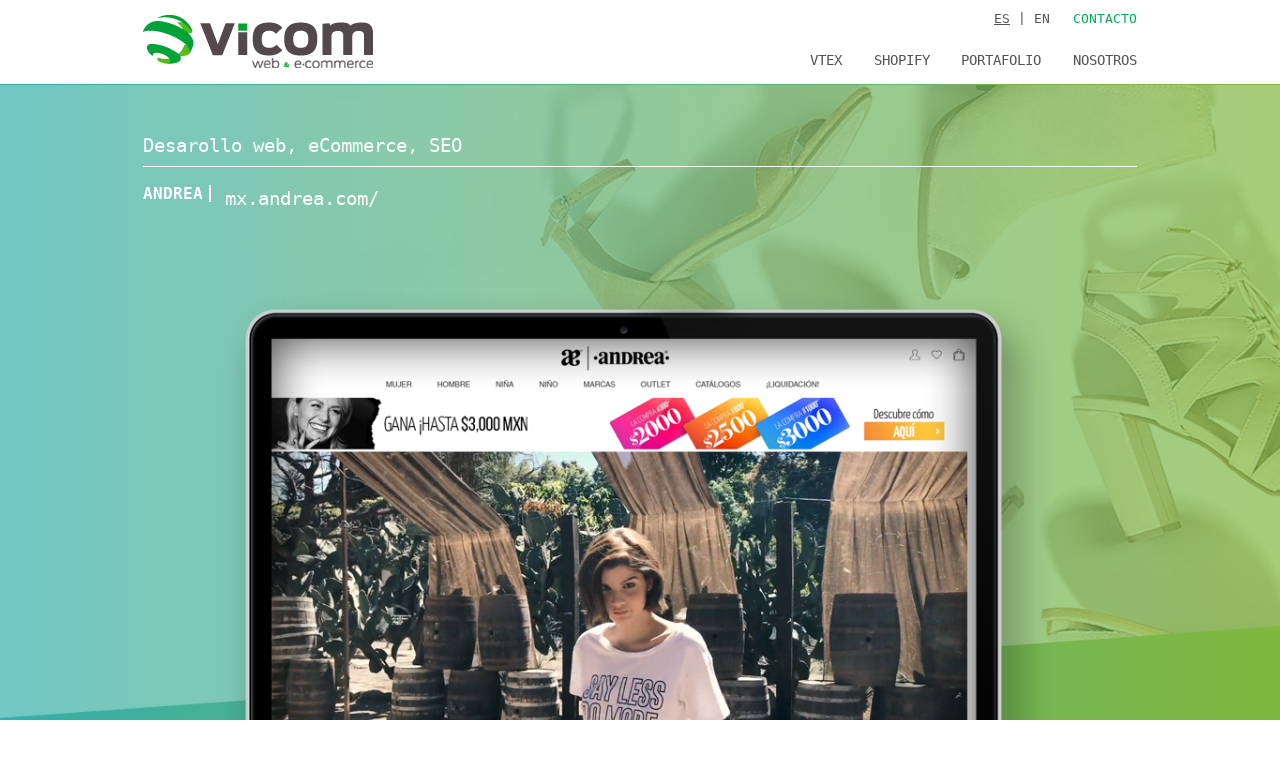

--- FILE ---
content_type: text/html; charset=UTF-8
request_url: https://vicom.mx/andrea/
body_size: 5000
content:
<!DOCTYPE html>
<html xmlns="http://www.w3.org/1999/xhtml" lang="es" xml:lang="es">
<head>
		<meta charset="UTF-8">
	<title>Consultor Web de Andrea</title>
	<meta name="description" content="VICOM. Diseño Web & eCommerce">
	<meta name="keywords" content="VICOM. Diseño Web & eCommerce">
	<meta name="author" content="VICOM MX" />
    <meta name="robots" content="INDEX,FOLLOW" /> 
    <meta name="robots" content="NOODP,NOYDIR" />
	<meta http-equiv="X-UA-Compatible" content="IE=edge">
	<meta name="viewport" content="width=device-width, initial-scale=1, maximum-scale=1.5">
	<meta name="format-detection" content="telephone=no">
	<meta name="skype_toolbar" content="skype_toolbar_parser_compatible">

	<!-- Rutas -->
	<base href="https://vicom.mx/">
	<link rel="canonical" href="https://vicom.mx/andrea/">
	<link rel="shortcut icon" href="favicon.ico">

	<!-- CSS Generales -->
	<link rel="stylesheet" href="bootstrap/css/bootstrap.css">
	<link rel="stylesheet" href="css-js/styles.css?v=1767986916">
	<link rel="stylesheet" href="plugins/dlmenumovil/dlmenumovil.css?v=1.1.1">
	<style>
		body, input, textarea, select, button {
			font-family: Consolas, Monaco, "Courier New", monospace;
		}
		.tw-scope, .tw-scope * {
			font-family: Consolas, Monaco, "Courier New", monospace;
		}
	</style>

	<!--[if lt IE 9]>
		<script src="http://html5shiv.googlecode.com/svn/trunk/html5.js";></script>
		<script src="http://css3-mediaqueries-js.googlecode.com/svn/trunk/css3-mediaqueries.js"></script>
		<script src="css-js/respond.js"></script>
	<![endif]-->

	<!-- Códigos Analytics y Tag Manager vicom.mx-->
<!-- Google tag (gtag.js) -->
<script async src="https://www.googletagmanager.com/gtag/js?id=G-S2685MV6KN"></script>
<script>
  window.dataLayer = window.dataLayer || [];
  function gtag(){dataLayer.push(arguments);}
  gtag('js', new Date());

  gtag('config', 'G-S2685MV6KN');
</script>
	<!-- Google Tag Manager -->
	<noscript><iframe src="//www.googletagmanager.com/ns.html?id=GTM-MLRQHV"
	height="0" width="0" style="display:none;visibility:hidden"></iframe></noscript>
	<script>(function(w,d,s,l,i){w[l]=w[l]||[];w[l].push({'gtm.start':
	new Date().getTime(),event:'gtm.js'});var f=d.getElementsByTagName(s)[0],
	j=d.createElement(s),dl=l!='dataLayer'?'&l='+l:'';j.async=true;j.src=
	'//www.googletagmanager.com/gtm.js?id='+i+dl;f.parentNode.insertBefore(j,f);
	})(window,document,'script','dataLayer','GTM-MLRQHV');</script>
	<!-- End Google Tag Manager -->
	<!-- fin de Códigos Analytics y Tag Manager vicom.mx -->
	<!-- meta fb -->
	<meta property="og:url"                content="https://vicom.mx//andrea/" />
	<meta property="og:type"               content="website" />
	<meta property="og:title"              content="Consultor Web de Andrea" />
	<meta property="og:description"        content="Comercio electrónico soportado por tecnología, basado en negocios. Consultoría, tecnologías y casos de éxito." />
	<meta property="og:image"              content="https://vicom.mx/images/logo-email.png" /> 
	<!-- fin meta fb -->
    <!-- <script src='https://www.google.com/recaptcha/api.js'></script> -->
	
	<script>
		tailwind.config = { corePlugins: { preflight: false } };
	</script>
	<script src="https://cdn.tailwindcss.com"></script>
</head>
<body>
	<a href="/" class="brand" title="VICOM"></a>
	<header class="layout-header border-gradient-bottom" data-minimize-offset="90">
		<div class="top-bar">
			<div class="re-central">
				<div class="row">
					<div class="col-bs-12 text-right">
						<ul>
							<li class="onepage-link locale-switcher">
																			<span class="is-active" title="Español">ES</span>
																		<span class="separator">|</span>
																			<a href="/en/andrea/" title="English">EN</a>
																</li>
							<li class="onepage-link"><a href="/contacto" class="font-primario" title="Contacto">Contacto</a></li>
						</ul>
					</div>
				</div>
			</div>
		</div>
	</header>	<nav class="site-nav mega-menu-onepage" data-onepage-animation-speed="700">
		<div id="dl-menu" class="re-nav-color dl-menuwrapper">
			<button class="dl-trigger"><span></span></button>
			<ul class="re-ul-principal dl-menu">
				<li class="nav-item"><a href="/vtex" title="VTEX">VTEX</a></li>
				<li class="nav-item"><a href="/shopify" title="Shopify">Shopify</a></li>
				<!-- <li class="nav-item--level-1 expand">
					<a href="#" title="eCommerce">eCommerce</a>
					<ul class="nav-list--level-2 dl-submenu">
						<li class="nav-item--level-2"><a href="/vtex" title="VTEX">VTEX</a></li>
						<li class="nav-item--level-2"><a href="/shopify" title="Shopify">Shopify</a></li>
					</ul>
				</li> -->
				<li class="nav-item"><a href="/portafolio" title="Portafolio">Portafolio</a></li>
				<li class="nav-item"><a href="/quienes-somos" title="Nosotros">Nosotros</a></li>
				<!-- <li><a href="servicios/" title="Servicios">Servicios</a></li> -->
				<li class="nav-item desktop-hide"><a href="/contacto" title="Contacto">Contacto</a></li>
				<li class="nav-item desktop-hide LocaleSwitcher flex items-center">
											<span class="LocaleSwitcher-Option is-active">Español</span>
										<span class="locale-separator"> | </span>
											<a href="/en/andrea/" class="LocaleSwitcher-Option">English</a>
									</li>
			</ul>
		</div>
	</nav>	<main role="main">
		<section class="project-detail bg-gradient-project bg-contain-top-center" style="background-image: url(images-projects/andrea-background.png);">
			<div class="re-central">
				<div class="row">
					<div class="col-bs-12 project-detail-title">
						<h2>Desarollo web, eCommerce, SEO</h2>
						<h1 class="child-inline font-blanco">
							<span>Andrea</span>
															<small><a href="http://mx.andrea.com/" target="_blank" title="Andrea">mx.andrea.com/</a></small>
													</h1>
					</div>
				</div>
				<div class="row">
					<div class="col-bs-12">
						<img src="images-projects/andrea-laptop.png" alt="Consultor Web de Andrea" class="img-center">
					</div>
				</div>
								<div class="row">
					<div class="col-bs-12 project-detail-picture-screens">
						<img src="images-projects/andrea-foto.jpg" alt="Consultor Web de Andrea" class="project-detail-picture">
						<img src="images-projects/andrea-screens.png" alt="Consultor Web de Andrea" class="project-detail-screens">
					</div>
				</div>
							</div>
			<div class="re-cien detail-ipad bg-cover-center" style="background-image: url(images-projects/andrea-textura.jpg);">
				<div class="row">
					<div class="col-bs-12 detail-ipad-image">
						<img src="images-projects/andrea-ipad.png" alt="">
					</div>
				</div>
			</div>
			<div class="re-central margin-t-100">
				<div class="row">
					<div class="col-bs-12 text-center">
						<img src="images-projects/andrea-iphone.png" alt="Consultor Web de Andrea">
					</div>
				</div>
			</div>
			<div class="re-central padding-t-40 padding-b-100">
				<div class="row">
					<div class="col-bs-12 text-center">
						<img src="images-projects/vicom-firma.png" alt="VICOM">
					</div>
				</div>
			</div>
		</section>
	</main>
	<footer class="tw-scope bg-slate-900 text-white border-t border-slate-800 pt-16 pb-8">
		<div class="max-w-7xl mx-auto px-8">
			<div class="grid grid-cols-1 md:grid-cols-4 gap-12 mb-16">
				<div class="col-span-1 md:col-span-1">
					<div class="font-bold text-2xl tracking-tighter mb-4">
						VICOM<span class="text-[#01ac55]">.MX</span>
					</div>
					<p class="text-slate-400 text-sm leading-relaxed mb-6">
						Comercio electrónico basado en negocios, soportado por tecnología.						<br><br>
						<span class="font-mono text-xs text-slate-500 block">EST. 1999 • ALCANCE GLOBAL</span>
					</p>

					<a href="https://www.linkedin.com/company/vicom-web&ecommerce" target="_blank" class="inline-flex items-center space-x-2 text-slate-300 hover:text-white transition group">
						<svg class="w-5 h-5 text-[#01ac55] group-hover:text-white transition" fill="currentColor" viewBox="0 0 24 24"><path d="M19 0h-14c-2.761 0-5 2.239-5 5v14c0 2.761 2.239 5 5 5h14c2.762 0 5-2.239 5-5v-14c0-2.761-2.238-5-5-5zm-11 19h-3v-11h3v11zm-1.5-12.268c-.966 0-1.75-.79-1.75-1.764s.784-1.764 1.75-1.764 1.75.79 1.75 1.764-.783 1.764-1.75 1.764zm13.5 12.268h-3v-5.604c0-3.368-4-3.113-4 0v5.604h-3v-11h3v1.765c1.396-2.586 7-2.777 7 2.476v6.759z"/></svg>
						<span class="text-sm font-medium">Síguenos en LinkedIn</span>
					</a>
				</div>

				<div>
					<h4 class="font-mono text-xs text-[#01ac55] font-bold uppercase tracking-widest mb-6">Tecnologías</h4>
					<ul class="space-y-4 text-sm text-slate-300">
						<li><a href="/vtex" class="hover:text-white transition">VTEX Enterprise</a></li>
						<li><a href="/shopify" class="hover:text-white transition">Shopify Plus</a></li>
						<li><a href="#" class="hover:text-white transition">Migración & Replatforming</a></li>
					</ul>
				</div>

				<div>
					<h4 class="font-mono text-xs text-[#01ac55] font-bold uppercase tracking-widest mb-6">Legal</h4>
					<ul class="space-y-4 text-sm text-slate-300">
						<li><a href="politicas-de-privacidad/" class="hover:text-white transition">Políticas de Privacidad</a></li>
						<li><a href="terminos-y-condiciones/" class="hover:text-white transition">Términos y Condiciones</a></li>
						<li><a href="unete/" class="hover:text-white transition mt-4 block text-slate-500">Bolsa de Trabajo</a></li>
					</ul>
				</div>

				<div>
					<h4 class="font-mono text-xs text-[#01ac55] font-bold uppercase tracking-widest mb-6">Ubicaciones_Activas</h4>
					<div class="font-mono text-xs text-slate-400 space-y-3">
						<p class="flex items-center">
							<span class="text-[#01ac55] mr-2">></span> Puebla, MX (HQ)						</p>
						<p class="flex items-center">
							<span class="text-[#01ac55] mr-2">></span> Washington, USA						</p>
						<p class="flex items-center">
							<span class="text-[#01ac55] mr-2">></span> Vancouver, CA						</p>
						<p class="flex items-center">
							<span class="text-[#01ac55] mr-2">></span> Paraná, AR						</p>

						<div class="pt-4 mt-4 border-t border-slate-800">
							<a href="/cdn-cgi/l/email-protection#80e8efece1c0f6e9e3efedaeedf8" class="text-white hover:text-[#80b83e] block mb-1"><span class="__cf_email__" data-cfemail="f29a9d9e93b2849b919d9fdc9f8a">[email&#160;protected]</span></a>
						</div>
					</div>
				</div>
			</div>

			<div class="border-t border-slate-800 pt-8 flex flex-col md:flex-row justify-between items-center gap-6">
				<div class="flex items-center space-x-6 opacity-60 hover:opacity-100 transition duration-500">
					<div class="flex flex-col">
						<span class="font-black text-lg text-white tracking-tight">VTEX</span>
					</div>
					<div class="h-4 w-px bg-slate-700"></div>
					<div class="flex flex-col">
						<span class="font-black text-lg text-white tracking-tight">shopify</span>
					</div>
				</div>

				<div class="text-xs text-slate-600 text-center md:text-right">
					&copy; 2024 Vicom. Todos los derechos reservados.<br>
					Estrategia y Tecnología para Comercio Electrónico.				</div>
			</div>

		</div>
	</footer>

	<!-- Go to top. Begin -->
	<div class="go-to-top">
		<i class="fa fa-arrow-circle-up"></i>
	</div>
	<!-- Go to top. End -->

	<!-- JS Generales -->
	<script data-cfasync="false" src="/cdn-cgi/scripts/5c5dd728/cloudflare-static/email-decode.min.js"></script><script src="https://ajax.googleapis.com/ajax/libs/jquery/1.11.1/jquery.min.js"></script>
	<script src="css-js/modernizr.js"></script>
	<script src="bootstrap/js/bootstrap.min.js"></script>
	<script src="css-js/jquery.easing.min.js"></script>
	<script src="plugins/dlmenumovil/jquery.dlmenumovil.js"></script>
	<script>
		$(function() {
			 $('#dl-menu').dlmenu({
				animationClasses : {classin : 'dl-animate-in-2', classout : 'dl-animate-out-2'}
			 });
		});
	</script>
	<script>
		function navegable(){
			if($("main").width() >= 1023){
				$(".expand > a").on("click", function(){
					var enlace = $(this).attr("href");
					window.location.href = enlace;
				});
			}
			else{
				return false;
			}
		}
		$(document).on("ready", navegable());
		$(window).on("load resize orientationchange", navegable());
	</script>
	<!-- CSS de Plugins -->
	<link rel="stylesheet" href="plugins/font-awesome/css/font-awesome.css">
	<!-- JS Plugins -->
	<script src="plugins/lazyload/jquery.lazyload.min.js"></script>
	<script src="plugins/revo-slider/js/jquery.themepunch.tools.min.js"></script>
	<script src="plugins/revo-slider/js/jquery.themepunch.revolution.min.js"></script>
	<script src="plugins/counterup/jquery.counterup.min.js"></script>
	<script src="plugins/counterup/jquery.waypoints.min.js"></script>
	<script src="css-js/modals.js"></script>
	<!-- JS Core -->
	<script src="css-js/components.min.js"></script>
	<script src="css-js/re-app.min.js?v=1.1.1"></script>
	<!-- Re captcha Google -->
	<script src="https://www.google.com/recaptcha/api.js?hl=es"></script>
	<script>
		$(document).on("ready", function(){
			Reapp.init();
		});
		$(window).on("load", function(){
			Reapp.init();
		});
	</script>
	<!-- JS de página. Begin -->
	
	<script>
		// --HERE--
	</script>
	<!-- JS de página. End -->
<script defer src="https://static.cloudflareinsights.com/beacon.min.js/vcd15cbe7772f49c399c6a5babf22c1241717689176015" integrity="sha512-ZpsOmlRQV6y907TI0dKBHq9Md29nnaEIPlkf84rnaERnq6zvWvPUqr2ft8M1aS28oN72PdrCzSjY4U6VaAw1EQ==" data-cf-beacon='{"version":"2024.11.0","token":"5942367b06ba40028e25f6d2dea01f32","r":1,"server_timing":{"name":{"cfCacheStatus":true,"cfEdge":true,"cfExtPri":true,"cfL4":true,"cfOrigin":true,"cfSpeedBrain":true},"location_startswith":null}}' crossorigin="anonymous"></script>
<script>(function(){function c(){var b=a.contentDocument||a.contentWindow.document;if(b){var d=b.createElement('script');d.innerHTML="window.__CF$cv$params={r:'9c1a70797eca1ec6',t:'MTc2OTAzNjU0OA=='};var a=document.createElement('script');a.src='/cdn-cgi/challenge-platform/scripts/jsd/main.js';document.getElementsByTagName('head')[0].appendChild(a);";b.getElementsByTagName('head')[0].appendChild(d)}}if(document.body){var a=document.createElement('iframe');a.height=1;a.width=1;a.style.position='absolute';a.style.top=0;a.style.left=0;a.style.border='none';a.style.visibility='hidden';document.body.appendChild(a);if('loading'!==document.readyState)c();else if(window.addEventListener)document.addEventListener('DOMContentLoaded',c);else{var e=document.onreadystatechange||function(){};document.onreadystatechange=function(b){e(b);'loading'!==document.readyState&&(document.onreadystatechange=e,c())}}}})();</script></body>
</html>

--- FILE ---
content_type: text/css
request_url: https://vicom.mx/css-js/styles.css?v=1767986916
body_size: 21145
content:
@charset "UTF-8";
/*!

	----------------------------------------------------------------------------------------------------
	•• Don't unminify this file ••
	----------------------------------------------------------------------------------------------------

*/@import url("https://fonts.googleapis.com/css?family=Raleway:100,200,300,400,500,600,700,800,900");@font-face{font-family:"Antenna";src:url("../fonts/Antenna-ExtraLight.eot");src:url("../fonts/Antenna-ExtraLight.eot?#iefix") format("embedded-opentype"),url("../fonts/Antenna-ExtraLight.otf") format("opentype"),url("../fonts/Antenna-ExtraLight.woff2") format("woff2"),url("../fonts/Antenna-ExtraLight.woff") format("woff"),url("../fonts/Antenna-ExtraLight.ttf") format("truetype"),url("../fonts/Antenna-ExtraLight.svg#Antenna-ExtraLight") format("svg");font-weight:200;font-style:normal}@font-face{font-family:"Antenna";src:url("../fonts/Antenna-Light.eot");src:url("../fonts/Antenna-Light.eot?#iefix") format("embedded-opentype"),url("../fonts/Antenna-Light.otf") format("opentype"),url("../fonts/Antenna-Light.woff2") format("woff2"),url("../fonts/Antenna-Light.woff") format("woff"),url("../fonts/Antenna-Light.ttf") format("truetype"),url("../fonts/Antenna-Light.svg#Antenna-Light") format("svg");font-weight:300;font-style:normal}@font-face{font-family:"Antenna";src:url("../fonts/Antenna-Regular.eot");src:url("../fonts/Antenna-Regular.eot?#iefix") format("embedded-opentype"),url("../fonts/Antenna-Regular.otf") format("opentype"),url("../fonts/Antenna-Regular.woff2") format("woff2"),url("../fonts/Antenna-Regular.woff") format("woff"),url("../fonts/Antenna-Regular.ttf") format("truetype"),url("../fonts/Antenna-Regular.svg#Antenna-Regular") format("svg");font-weight:400;font-style:normal}@font-face{font-family:"Antenna";src:url("../fonts/Antenna-Medium.eot");src:url("../fonts/Antenna-Medium.eot?#iefix") format("embedded-opentype"),url("../fonts/Antenna-Medium.otf") format("opentype"),url("../fonts/Antenna-Medium.woff2") format("woff2"),url("../fonts/Antenna-Medium.woff") format("woff"),url("../fonts/Antenna-Medium.ttf") format("truetype"),url("../fonts/Antenna-Medium.svg#Antenna-Medium") format("svg");font-weight:500;font-style:normal}@font-face{font-family:"Antenna";src:url("../fonts/Antenna-Bold.eot");src:url("../fonts/Antenna-Bold.eot?#iefix") format("embedded-opentype"),url("../fonts/Antenna-Bold.otf") format("opentype"),url("../fonts/Antenna-Bold.woff2") format("woff2"),url("../fonts/Antenna-Bold.woff") format("woff"),url("../fonts/Antenna-Bold.ttf") format("truetype"),url("../fonts/Antenna-Bold.svg#Antenna-Bold") format("svg");font-weight:700;font-style:normal}@font-face{font-family:"Antenna";src:url("../fonts/Antenna-Black.eot");src:url("../fonts/Antenna-Black.eot?#iefix") format("embedded-opentype"),url("../fonts/Antenna-Black.otf") format("opentype"),url("../fonts/Antenna-Black.woff2") format("woff2"),url("../fonts/Antenna-Black.woff") format("woff"),url("../fonts/Antenna-Black.ttf") format("truetype"),url("../fonts/Antenna-Black.svg#Antenna-Black") format("svg");font-weight:900;font-style:normal}*,:after,:before{-webkit-box-sizing:border-box;box-sizing:border-box;padding:0;border:0;margin:0;outline:0;marker-offset:0;font-family:inherit;font-weight:inherit;font-style:inherit;color:inherit}article,aside,details,figcaption,figure,footer,header,hgroup,main,menu,nav,section{display:block}ol,ul{list-style:none;margin-bottom:0}table{border-collapse:collapse;border-spacing:0}html{font-size:90%}@media screen and (min-width:480px){html{font-size:100%}}body{font-family:"Consolas",monospace;font-size:12pt;font-size:1rem;font-weight:400;line-height:1.5;color:#535256;background-color:white}h1,h2,h3,h4,h5,h6{font-family:"Consolas",monospace;font-weight:400;position:relative;margin-top:0.5em;margin-bottom:0.5em;line-height:1.1;text-transform:uppercase}h1>small,h2>small,h3>small,h4>small,h5>small,h6>small{display:block;line-height:1.3;color:inherit}h1 strong,h2 strong,h3 strong,h4 strong,h5 strong,h6 strong{font-weight:700;color:inherit}h1 span.icons-services,h2 span.icons-services,h3 span.icons-services,h4 span.icons-services,h5 span.icons-services,h6 span.icons-services{display:inline-block!important;vertical-align:middle;margin-right:0.25em!important}h1{font-size:30pt;font-size:2.5rem}@media screen and (min-width:1440px){h1{font-size:36pt;font-size:3rem}}h2{font-size:26.4pt;font-size:2.2rem}@media screen and (min-width:1440px){h2{font-size:32.4pt;font-size:2.7rem}}h3{font-size:22.8pt;font-size:1.9rem}@media screen and (min-width:1440px){h3{font-size:28.8pt;font-size:2.4rem}}h4{font-size:13.2pt;font-size:1.1rem}@media screen and (min-width:1440px){h4{font-size:19.2pt;font-size:1.6rem}}h5{font-size:16.8pt;font-size:1.4rem}@media screen and (min-width:1440px){h5{font-size:22.8pt;font-size:1.9rem}}h6{font-size:13.2pt;font-size:1.1rem}@media only screen and (min-width:768px){h6{font-size:12pt;font-size:1rem}}p{margin-bottom:0.5em}p:last-child,p:only-child{margin-bottom:0}a{text-decoration:none;-webkit-transition:color 0.2s ease,background 0.2s ease;-o-transition:color 0.2s ease,background 0.2s ease;transition:color 0.2s ease,background 0.2s ease}a:focus,a:hover{outline:none;color:rgb(101.4634146341,145.8536585366,49.1463414634);text-decoration:underline}b,mark,strong{font-weight:700;background:none}em,i{font-weight:400;font-style:normal}em{color:#01ac55}blockquote{margin:0.75em 2em;font-size:14.4pt;font-size:1.2rem}img{display:inline-block;max-width:100%}form button{background-color:transparent;cursor:pointer}.re-central,.re-cien,.re-middle,footer,header,main,nav{width:100%;min-width:240px}.re-central,.re-cien,.re-middle{padding-left:15px;padding-right:15px;margin-left:auto;margin-right:auto}.re-central{width:100%}@media screen and (min-width:240px){.re-central{width:240px}}@media screen and (min-width:360px){.re-central{width:333px}}@media screen and (min-width:480px){.re-central{width:420px}}@media screen and (min-width:768px){.re-central{width:672px}}@media screen and (min-width:1024px){.re-central{width:896px}}@media screen and (min-width:1280px){.re-central{width:1024px}}@media screen and (min-width:1440px){.re-central{width:1152px}}@media screen and (min-width:1920px){.re-central{width:1440px}}.re-middle{width:88%}a.brand{width:40px;height:40px;position:fixed;top:17px;left:0;z-index:15;margin-left:15px;background-color:transparent;background-image:url("../images/layout/vicom-marca.png");background-position:0 0;background-repeat:no-repeat;-webkit-transition:all 0s;-o-transition:all 0s;transition:all 0s}a.brand.brand-web-ecommerce{background-image:url("../images/layout/vicom-web-ecommerce.png")}a.brand.brand-marketing-social{background-image:url("../images/layout/vicom-marketing-social.png")}@media only screen and (-moz-min-device-pixel-ratio:1.5),only screen and (-ms-min-device-pixel-ratio:1.5),only screen and (-o-min-device-pixel-ratio:1.5),only screen and (-webkit-min-device-pixel-ratio:1.5),only screen and (min-device-pixel-ratio:1.5){a.brand{background-image:url(../images/layout/vicom-marca@2x.png);background-size:230px auto}a.brand.brand-web-ecommerce{background-image:url("../images/layout/vicom-web-ecommerce@2x.png")}a.brand.brand-marketing-social{background-image:url("../images/layout/vicom-marketing-social@2x.png")}}@media only screen and (min-width:360px){a.brand{left:3%}}@media only screen and (min-width:480px){a.brand{left:4%}}@media only screen and (min-width:768px){a.brand{left:5%}}@media only screen and (min-width:1024px){a.brand{left:6%}}@media only screen and (min-width:1280px){a.brand{left:10%}}@media only screen and (min-width:240px){a.brand{width:170px}}@media only screen and (min-width:480px){a.brand{width:210px;height:50px;background-position:0 -40px}}@media only screen and (min-width:1280px){a.brand{width:230px;height:55px;top:15px;background-position:0 -90px}}.body--home-page a.brand{background-image:url("../images/layout/vicom-marca_white.png")}.body--home-page.page-on-scroll a.brand{background-image:url("../images/layout/vicom-marca.png")}.layout-header{position:fixed!important;height:70px;overflow:hidden;position:relative;top:0;left:0;z-index:7;background-color:white;-webkit-transition:background-color 0.2s;-o-transition:background-color 0.2s;transition:background-color 0.2s}@media screen and (min-width:480px){.layout-header{height:80px}}@media screen and (min-width:1280px){.layout-header{height:85px}}.body--home-page .layout-header{background-color:transparent}.page-on-scroll .layout-header{background-color:white}.top-bar{font-size:9.6pt;font-size:0.8rem;font-family:"Consolas",monospace;font-weight:400;line-height:3;text-transform:uppercase}@media screen and (max-width:1023px){.top-bar{display:none}}.top-bar ul li{display:inline-block;margin-left:15px}.top-bar .locale-switcher a{text-decoration:none}.top-bar .locale-switcher .is-active{text-decoration:underline;cursor:default}.site-nav{position:fixed;left:0;font-family:"Consolas",monospace;z-index:10}@media only screen and (max-width:1023px){.site-nav{min-height:35px;top:25px;background-color:transparent}}@media only screen and (max-width:1023px) and (max-width:479px){.site-nav{top:20px}}@media only screen and (max-width:1023px){ul.dl-submenu,ul.re-ul-principal{background-color:white;-webkit-box-shadow:inset 0 2px 2px rgba(44,49,55,0.1);box-shadow:inset 0 2px 2px rgba(44,49,55,0.1)}ul.dl-submenu li a,ul.re-ul-principal li a{color:#2c3137}.nav-item--level-2--poster{display:none!important}.nav-item--locale-mobile{text-align:center;padding:15px 20px;border-top:1px solid rgba(44,49,55,0.1);margin-top:10px}.nav-item--locale-mobile a{color:#01ac55;text-decoration:none}.nav-item--locale-mobile a:hover{text-decoration:underline}.nav-item--locale-mobile .locale-current{color:#01ac55;font-weight:700;text-decoration:underline}.nav-item--locale-mobile .locale-separator{margin:0 8px;color:#2c3137}}@media screen and (min-width:1024px){.site-nav{min-height:50px;top:30px}}@media screen and (min-width:1024px) and (min-width:1280px){.site-nav{top:35px}}@media screen and (min-width:1024px){.site-nav .re-nav-color{position:static;padding-left:15px;padding-right:15px;margin-left:auto;margin-right:auto}}@media screen and (min-width:1024px) and (min-width:1024px){.site-nav .re-nav-color{width:896px}}@media screen and (min-width:1024px) and (min-width:1280px){.site-nav .re-nav-color{width:1024px}}@media screen and (min-width:1024px) and (min-width:1440px){.site-nav .re-nav-color{width:1152px}}@media screen and (min-width:1024px) and (min-width:1920px){.site-nav .re-nav-color{width:1440px}}@media screen and (min-width:1024px){.dl-submenu.dl-animate-in-1,.dl-submenu.dl-animate-in-2,.dl-submenu.dl-animate-in-3,.dl-submenu.dl-animate-in-4,.dl-submenu.dl-animate-in-5,.dl-trigger{display:none!important;position:absolute}}@media screen and (min-width:1024px){ul.re-ul-principal{font-weight:400;text-align:right}ul.re-ul-principal>li>ul{opacity:0;-webkit-transform:scaleY(0) translateX(-50%);-ms-transform:scaleY(0) translateX(-50%);transform:scaleY(0) translateX(-50%);-webkit-transform-origin:0 0 0;-ms-transform-origin:0 0 0;transform-origin:0 0 0;-webkit-transition:all 0.2s ease;-o-transition:all 0.2s ease;transition:all 0.2s ease}ul.re-ul-principal>li:hover>ul{opacity:1;-webkit-transform:scaleY(1) translateX(-50%);-ms-transform:scaleY(1) translateX(-50%);transform:scaleY(1) translateX(-50%)}ul.re-ul-principal>li{display:inline-block;margin-left:1.5em;font-size:10.8pt;font-size:0.9rem}ul.re-ul-principal>li:hover>a{color:#01ac55}ul.re-ul-principal>li>a{display:block;position:relative;min-height:50px;line-height:50px;text-transform:uppercase}ul.re-ul-principal>li>a[href="#"]:before{position:absolute;left:50%;bottom:2px;font-family:"Glyphicons Halflings";font-size:8.4pt;font-size:0.7rem;line-height:1;content:"\e259";margin-left:-5px}ul.re-ul-principal ul a{display:block}ul.re-ul-principal ul a:hover{color:#01ac55}.nav-item,.nav-item--level-1{position:relative}.body--home-page .nav-item--level-1>a,.body--home-page .nav-item>a{color:white}.page-on-scroll .nav-item--level-1>a,.page-on-scroll .nav-item>a{color:#2c3137}.nav-item--level-1:hover>a:before,.nav-item:hover>a:before{content:"";width:0;height:0;position:absolute;bottom:0;left:50%;-webkit-transform:translateX(-50%);-ms-transform:translateX(-50%);transform:translateX(-50%);border-bottom:5px solid #2c3137;border-left:5px solid transparent;border-right:5px solid transparent}.nav-list--level-2{width:600px;min-height:185px;position:absolute;top:100%;left:50%;padding-top:40px;padding-bottom:120px;font-size:21pt;font-size:1.75rem;text-align:left;background-color:rgba(0,0,0,0.8);border-radius:0 0 0 2px}.nav-list--level-2:after{content:"";width:100%;height:0;bottom:-50px;position:absolute;left:0;border-left:600px solid transparent;border-right:0px solid transparent;border-radius:0 0 5px 0;border-top:50px solid rgba(0,0,0,0.8)}.nav-item--level-2{width:55%;position:relative;font-weight:400;line-height:1;z-index:2}.nav-item--level-2:nth-child(2),.nav-item--level-2:nth-child(3){font-weight:500}.nav-item--level-2--poster{width:50%;height:100%;position:absolute;top:0;right:0;z-index:1;text-align:left;overflow:hidden}.nav-item--level-2--poster img{max-width:100%;position:absolute;top:50%;-webkit-transform:translateY(-50%);-ms-transform:translateY(-50%);transform:translateY(-50%)}.nav-item--level-2:hover>a{text-decoration:none;color:#01ac55}.nav-item--level-2 a{padding-left:10%;padding-right:10%;padding-top:10px;padding-bottom:10px;color:white}.nav-item--level-2 a:before{content:"";width:3%;height:2px;position:absolute;top:50%;-webkit-transform:translateY(-50%);-ms-transform:translateY(-50%);transform:translateY(-50%);left:4%;background-color:white}li.desktop-hide,li.dl-back{display:none!important}}.LocaleSwitcher{padding:0.5em 6.5%;gap:1em}.LocaleSwitcher-Option{padding:0!important}.LocaleSwitcher-Option:after{content:"";display:none!important}.LocaleSwitcher-Option.is-active{text-decoration:underline}main{min-height:250px;overflow:hidden;position:relative;top:0;left:0;z-index:1;padding-top:70px;background-color:white}@media screen and (min-width:480px){main{padding-top:80px}}@media screen and (min-width:1280px){main{padding-top:85px}}main>.re-central:after,main>.re-cien>.re-central:after{content:"";display:block;clear:both}footer{min-height:100px;overflow:hidden;position:relative;top:0;left:0}footer address.location-office{font-family:"Consolas",monospace}footer address.location-office em{display:block;font-size:18pt;font-size:1.5rem;font-family:"Consolas",monospace}footer{z-index:5}footer .top-footer{position:relative;font-size:9.6pt;font-size:0.8rem;background:rgb(243.1,243.1,243.1);font-family:"Consolas",monospace}footer .top-footer .re-central{padding-top:40px;padding-bottom:40px}@media screen and (max-width:479px){footer .top-footer .re-central .row .col-xs-6{margin-bottom:20px}}footer .top-footer h6{text-transform:uppercase}footer .top-footer ul li a{display:inline-block;padding-top:2px;padding-bottom:2px}footer .top-footer .social-icons{margin-bottom:20px;font-size:18pt;font-size:1.5rem}footer .top-footer .social-icons a{padding-left:5px;padding-right:5px;color:#01ac55}footer .post-footer{padding-top:30px;padding-bottom:20px;font-size:10.2pt;font-size:0.85rem;line-height:1}@media screen and (max-width:767px){footer .post-footer{text-align:center}}footer .post-footer .legal{color:white}footer .post-footer .legal a,footer .post-footer .legal strong{color:inherit}footer .post-footer .developed-by{display:block;margin-top:10px;font-weight:500;color:white}@media screen and (min-width:768px){footer .post-footer .developed-by{text-align:right}}footer .post-footer .developed-by img{vertical-align:middle}a.link{font-size:12pt;font-size:1rem;font-weight:500;color:#1b96e4}a.link:hover{text-decoration:underline}a.link.primario{color:#01ac55}a.link.secundario{color:#80b83e}a.link.blanco{color:white}a.link.negro{color:black}a.link.gris{color:#eeeeee}a.link.gris-c1{color:rgb(243.1,243.1,243.1)}a.link.gris-o1{color:rgb(220.15,220.15,220.15)}a.link.gris-o2{color:rgb(164.05,164.05,164.05)}a.link.dark{color:#2c3137}a.link>i{margin-right:5px}.boton-contenedor{display:block;margin-top:20px}.boton-contenedor>*{margin-right:10px}.boton-contenedor>:only-child{margin-right:0}.boton-flat:hover,.boton-lineal:hover,.boton-push:hover,.boton-vicom:hover{text-decoration:none}.boton-flat>i,.boton-lineal>i,.boton-push>i,.boton-vicom>i{margin-right:0.5em}.boton-lineal{width:auto;display:inline-block;padding:0.25em 1.25em;border-width:1px;border-style:solid;border-radius:2px;margin:0 auto;margin-top:10px;font-size:12pt;font-size:1rem;text-align:center;background-color:transparent;cursor:pointer}.boton-lineal.primario{border-color:#01ac55;color:#01ac55;-webkit-box-shadow:inset 0 0 0 #01ac55,inset 0 0 0 #01ac55;box-shadow:inset 0 0 0 #01ac55,inset 0 0 0 #01ac55;-webkit-transition:color 0.3s,-webkit-box-shadow 0.3s;transition:color 0.3s,-webkit-box-shadow 0.3s;-o-transition:color 0.3s,box-shadow 0.3s;transition:color 0.3s,box-shadow 0.3s;transition:color 0.3s,box-shadow 0.3s,-webkit-box-shadow 0.3s}.boton-lineal.primario:hover{color:white;-webkit-box-shadow:inset 300px 0 0 #01ac55,inset -300px 0 0 #01ac55;box-shadow:inset 300px 0 0 #01ac55,inset -300px 0 0 #01ac55}.boton-lineal.secundario{border-color:#80b83e;color:#80b83e;-webkit-box-shadow:inset 0 0 0 #80b83e,inset 0 0 0 #80b83e;box-shadow:inset 0 0 0 #80b83e,inset 0 0 0 #80b83e;-webkit-transition:color 0.3s,-webkit-box-shadow 0.3s;transition:color 0.3s,-webkit-box-shadow 0.3s;-o-transition:color 0.3s,box-shadow 0.3s;transition:color 0.3s,box-shadow 0.3s;transition:color 0.3s,box-shadow 0.3s,-webkit-box-shadow 0.3s}.boton-lineal.secundario:hover{color:white;-webkit-box-shadow:inset 300px 0 0 #80b83e,inset -300px 0 0 #80b83e;box-shadow:inset 300px 0 0 #80b83e,inset -300px 0 0 #80b83e}.boton-lineal.blanco{border-color:white;color:white;-webkit-box-shadow:inset 0 0 0 white,inset 0 0 0 white;box-shadow:inset 0 0 0 white,inset 0 0 0 white;-webkit-transition:color 0.3s,-webkit-box-shadow 0.3s;transition:color 0.3s,-webkit-box-shadow 0.3s;-o-transition:color 0.3s,box-shadow 0.3s;transition:color 0.3s,box-shadow 0.3s;transition:color 0.3s,box-shadow 0.3s,-webkit-box-shadow 0.3s}.boton-lineal.blanco:hover{color:black;-webkit-box-shadow:inset 300px 0 0 white,inset -300px 0 0 white;box-shadow:inset 300px 0 0 white,inset -300px 0 0 white}.boton-lineal.negro{border-color:black;color:black;-webkit-box-shadow:inset 0 0 0 black,inset 0 0 0 black;box-shadow:inset 0 0 0 black,inset 0 0 0 black;-webkit-transition:color 0.3s,-webkit-box-shadow 0.3s;transition:color 0.3s,-webkit-box-shadow 0.3s;-o-transition:color 0.3s,box-shadow 0.3s;transition:color 0.3s,box-shadow 0.3s;transition:color 0.3s,box-shadow 0.3s,-webkit-box-shadow 0.3s}.boton-lineal.negro:hover{color:white;-webkit-box-shadow:inset 300px 0 0 black,inset -300px 0 0 black;box-shadow:inset 300px 0 0 black,inset -300px 0 0 black}.boton-lineal.gris{border-color:#eeeeee;color:#eeeeee;-webkit-box-shadow:inset 0 0 0 #eeeeee,inset 0 0 0 #eeeeee;box-shadow:inset 0 0 0 #eeeeee,inset 0 0 0 #eeeeee;-webkit-transition:color 0.3s,-webkit-box-shadow 0.3s;transition:color 0.3s,-webkit-box-shadow 0.3s;-o-transition:color 0.3s,box-shadow 0.3s;transition:color 0.3s,box-shadow 0.3s;transition:color 0.3s,box-shadow 0.3s,-webkit-box-shadow 0.3s}.boton-lineal.gris:hover{color:white;-webkit-box-shadow:inset 300px 0 0 #eeeeee,inset -300px 0 0 #eeeeee;box-shadow:inset 300px 0 0 #eeeeee,inset -300px 0 0 #eeeeee}.boton-lineal.gris-c1{border-color:rgb(243.1,243.1,243.1);color:rgb(243.1,243.1,243.1);-webkit-box-shadow:inset 0 0 0 rgb(243.1,243.1,243.1),inset 0 0 0 rgb(243.1,243.1,243.1);box-shadow:inset 0 0 0 rgb(243.1,243.1,243.1),inset 0 0 0 rgb(243.1,243.1,243.1);-webkit-transition:color 0.3s,-webkit-box-shadow 0.3s;transition:color 0.3s,-webkit-box-shadow 0.3s;-o-transition:color 0.3s,box-shadow 0.3s;transition:color 0.3s,box-shadow 0.3s;transition:color 0.3s,box-shadow 0.3s,-webkit-box-shadow 0.3s}.boton-lineal.gris-c1:hover{color:white;-webkit-box-shadow:inset 300px 0 0 rgb(243.1,243.1,243.1),inset -300px 0 0 rgb(243.1,243.1,243.1);box-shadow:inset 300px 0 0 rgb(243.1,243.1,243.1),inset -300px 0 0 rgb(243.1,243.1,243.1)}.boton-lineal.gris-o1{border-color:rgb(220.15,220.15,220.15);color:rgb(220.15,220.15,220.15);-webkit-box-shadow:inset 0 0 0 rgb(220.15,220.15,220.15),inset 0 0 0 rgb(220.15,220.15,220.15);box-shadow:inset 0 0 0 rgb(220.15,220.15,220.15),inset 0 0 0 rgb(220.15,220.15,220.15);-webkit-transition:color 0.3s,-webkit-box-shadow 0.3s;transition:color 0.3s,-webkit-box-shadow 0.3s;-o-transition:color 0.3s,box-shadow 0.3s;transition:color 0.3s,box-shadow 0.3s;transition:color 0.3s,box-shadow 0.3s,-webkit-box-shadow 0.3s}.boton-lineal.gris-o1:hover{color:white;-webkit-box-shadow:inset 300px 0 0 rgb(220.15,220.15,220.15),inset -300px 0 0 rgb(220.15,220.15,220.15);box-shadow:inset 300px 0 0 rgb(220.15,220.15,220.15),inset -300px 0 0 rgb(220.15,220.15,220.15)}.boton-lineal.gris-o2{border-color:rgb(164.05,164.05,164.05);color:rgb(164.05,164.05,164.05);-webkit-box-shadow:inset 0 0 0 rgb(164.05,164.05,164.05),inset 0 0 0 rgb(164.05,164.05,164.05);box-shadow:inset 0 0 0 rgb(164.05,164.05,164.05),inset 0 0 0 rgb(164.05,164.05,164.05);-webkit-transition:color 0.3s,-webkit-box-shadow 0.3s;transition:color 0.3s,-webkit-box-shadow 0.3s;-o-transition:color 0.3s,box-shadow 0.3s;transition:color 0.3s,box-shadow 0.3s;transition:color 0.3s,box-shadow 0.3s,-webkit-box-shadow 0.3s}.boton-lineal.gris-o2:hover{color:white;-webkit-box-shadow:inset 300px 0 0 rgb(164.05,164.05,164.05),inset -300px 0 0 rgb(164.05,164.05,164.05);box-shadow:inset 300px 0 0 rgb(164.05,164.05,164.05),inset -300px 0 0 rgb(164.05,164.05,164.05)}.boton-lineal.dark{border-color:#2c3137;color:#2c3137;-webkit-box-shadow:inset 0 0 0 #2c3137,inset 0 0 0 #2c3137;box-shadow:inset 0 0 0 #2c3137,inset 0 0 0 #2c3137;-webkit-transition:color 0.3s,-webkit-box-shadow 0.3s;transition:color 0.3s,-webkit-box-shadow 0.3s;-o-transition:color 0.3s,box-shadow 0.3s;transition:color 0.3s,box-shadow 0.3s;transition:color 0.3s,box-shadow 0.3s,-webkit-box-shadow 0.3s}.boton-lineal.dark:hover{color:#01ac55;-webkit-box-shadow:inset 300px 0 0 #2c3137,inset -300px 0 0 #2c3137;box-shadow:inset 300px 0 0 #2c3137,inset -300px 0 0 #2c3137}.boton-vicom{width:auto;display:inline-block;padding:0.25em 0;margin-top:10px;font-size:12pt;font-size:1rem;font-weight:600;text-transform:uppercase;text-align:center;background-color:transparent;cursor:pointer}.boton-vicom:after,.boton-vicom:before{content:"";width:15px;height:15px;display:inline-block;vertical-align:middle;background:transparent url(../images/icons/icons-buttons.png) center top no-repeat}.boton-vicom:before{margin-right:0.5em}.boton-vicom:after{margin-left:0.5em;-webkit-transform:rotate(180deg);-ms-transform:rotate(180deg);transform:rotate(180deg)}.boton-vicom.primario{color:#01ac55;-webkit-transition:color 0.3s;-o-transition:color 0.3s;transition:color 0.3s}.boton-vicom.primario:hover{color:#01ac55;text-decoration:underline}.boton-vicom.secundario{color:#80b83e;-webkit-transition:color 0.3s;-o-transition:color 0.3s;transition:color 0.3s}.boton-vicom.secundario:hover{color:#80b83e;text-decoration:underline}.boton-vicom.blanco{color:white;-webkit-transition:color 0.3s;-o-transition:color 0.3s;transition:color 0.3s}.boton-vicom.blanco:hover{color:white;text-decoration:underline}.boton-vicom.negro{color:black;-webkit-transition:color 0.3s;-o-transition:color 0.3s;transition:color 0.3s}.boton-vicom.negro:hover{color:black;text-decoration:underline}.boton-vicom.gris{color:#eeeeee;-webkit-transition:color 0.3s;-o-transition:color 0.3s;transition:color 0.3s}.boton-vicom.gris:hover{color:#eeeeee;text-decoration:underline}.boton-vicom.gris-c1{color:rgb(243.1,243.1,243.1);-webkit-transition:color 0.3s;-o-transition:color 0.3s;transition:color 0.3s}.boton-vicom.gris-c1:hover{color:rgb(243.1,243.1,243.1);text-decoration:underline}.boton-vicom.gris-o1{color:rgb(220.15,220.15,220.15);-webkit-transition:color 0.3s;-o-transition:color 0.3s;transition:color 0.3s}.boton-vicom.gris-o1:hover{color:rgb(220.15,220.15,220.15);text-decoration:underline}.boton-vicom.gris-o2{color:rgb(164.05,164.05,164.05);-webkit-transition:color 0.3s;-o-transition:color 0.3s;transition:color 0.3s}.boton-vicom.gris-o2:hover{color:rgb(164.05,164.05,164.05);text-decoration:underline}.boton-vicom.dark{color:#2c3137;-webkit-transition:color 0.3s;-o-transition:color 0.3s;transition:color 0.3s}.boton-vicom.dark:hover{color:#2c3137;text-decoration:underline}.boton-vicom.blanco:after,.boton-vicom.blanco:before{background-position:center bottom}.icons-generales{width:20px;height:20px;display:inline-block;vertical-align:middle;margin-bottom:5px;margin-right:5px;background-image:url(../images/icons/icons-generales.png);background-position:center top;background-repeat:no-repeat}.icons-generales.icon-home{background-position:0 0px}.icons-generales.icon-arrow-down{background-position:0 -20px}.icons-services{width:60px;height:60px;display:block;margin:0 auto;background-image:url(../images/icons/icons-services.png);background-repeat:no-repeat}.icons-services.icon-web{background-position:0 0px}.icons-services.icon-ecommerce{background-position:0 -60px}.icons-services.icon-marketing{background-position:0 -120px}.icons-services.icon-social{background-position:0 -180px}.icons-services.icon-vtex{background-position:0 -240px}.icons-services.icon-shopify{background-position:0 -300px}.icons-services.icon-mercado{background-position:0 -360px}@media screen and (min-width:1024px){.services-accordion__item.inactive .icons-services{width:40px;height:40px;background-size:80px auto}.services-accordion__item.inactive .icons-services.icon-web{background-position:0 0px}.services-accordion__item.inactive .icons-services.icon-ecommerce{background-position:0 -40px}.services-accordion__item.inactive .icons-services.icon-marketing{background-position:0 -80px}.services-accordion__item.inactive .icons-services.icon-social{background-position:0 -120px}.services-accordion__item.inactive .icons-services.icon-vtex{background-position:0 -160px}.services-accordion__item.inactive .icons-services.icon-shopify{background-position:0 -200px}.services-accordion__item.inactive .icons-services.icon-mercado{background-position:0 -240px}}.icons-services.primario{width:40px;height:40px;display:block;margin:0 auto;background-image:url(../images/icons/icons-services.png);background-repeat:no-repeat;background-size:80px auto}.icons-services.primario.icon-web{background-position:-40px 0px}.icons-services.primario.icon-ecommerce{background-position:-40px -40px}.icons-services.primario.icon-marketing{background-position:-40px -80px}.icons-services.primario.icon-social{background-position:-40px -120px}.icons-services.primario.icon-vtex{background-position:-40px -160px}.icons-services.primario.icon-shopify{background-position:-40px -200px}.icons-services.primario.icon-mercado{background-position:-40px -240px}nav .icons-services.primario{width:60px;height:60px;background-size:120px auto}nav .icons-services.primario.icon-web{background-position:-60px 0px}nav .icons-services.primario.icon-ecommerce{background-position:-60px -60px}nav .icons-services.primario.icon-marketing{background-position:-60px -120px}nav .icons-services.primario.icon-social{background-position:-60px -180px}nav .icons-services.primario.icon-vtex{background-position:-60px -240px}nav .icons-services.primario.icon-shopify{background-position:-60px -300px}nav .icons-services.primario.icon-mercado{background-position:-60px -360px}.icons-clients{display:inline-block;vertical-align:middle;background-image:url(../images/brands/brands_clients.png);background-position:center top;background-repeat:no-repeat;background-size:164 auto}.icon-aldo-conti,.icon-anahuac,.icon-andrea,.icon-beloe,.icon-cafe-los-portales,.icon-cafiver,.icon-cipsa,.icon-curves,.icon-cya,.icon-diario-de-mexico,.icon-distroller,.icon-ebus,.icon-elektra,.icon-enunclick,.icon-ergomobel,.icon-estrella-roja,.icon-farmatodo,.icon-ford-rivera,.icon-hdn,.icon-humboldt,.icon-italian-coffee,.icon-jose-bayro,.icon-julio,.icon-jumbo,.icon-keeway,.icon-kommerling,.icon-la-concordia,.icon-lomas,.icon-mabe,.icon-mamitas,.icon-maraga,.icon-mas-refacciones,.icon-masesa,.icon-maskota,.icon-mattel,.icon-mc-carthys,.icon-mil-luces,.icon-mobica,.icon-mpower,.icon-mural-de-los-poblanos,.icon-office-max,.icon-oggi,.icon-soler-y-palau,.icon-sony,.icon-talavera-de-la-reyna,.icon-totto,.icon-tourister{background-size:57.4px auto}@media screen and (min-width:768px){.icon-aldo-conti,.icon-anahuac,.icon-andrea,.icon-beloe,.icon-cafe-los-portales,.icon-cafiver,.icon-cipsa,.icon-curves,.icon-cya,.icon-diario-de-mexico,.icon-distroller,.icon-ebus,.icon-elektra,.icon-enunclick,.icon-ergomobel,.icon-estrella-roja,.icon-farmatodo,.icon-ford-rivera,.icon-hdn,.icon-humboldt,.icon-italian-coffee,.icon-jose-bayro,.icon-julio,.icon-jumbo,.icon-keeway,.icon-kommerling,.icon-la-concordia,.icon-lomas,.icon-mabe,.icon-mamitas,.icon-maraga,.icon-mas-refacciones,.icon-masesa,.icon-maskota,.icon-mattel,.icon-mc-carthys,.icon-mil-luces,.icon-mobica,.icon-mpower,.icon-mural-de-los-poblanos,.icon-office-max,.icon-oggi,.icon-soler-y-palau,.icon-sony,.icon-talavera-de-la-reyna,.icon-totto,.icon-tourister{background-size:62.32px auto}}@media screen and (min-width:1024px){.icon-aldo-conti,.icon-anahuac,.icon-andrea,.icon-beloe,.icon-cafe-los-portales,.icon-cafiver,.icon-cipsa,.icon-curves,.icon-cya,.icon-diario-de-mexico,.icon-distroller,.icon-ebus,.icon-elektra,.icon-enunclick,.icon-ergomobel,.icon-estrella-roja,.icon-farmatodo,.icon-ford-rivera,.icon-hdn,.icon-humboldt,.icon-italian-coffee,.icon-jose-bayro,.icon-julio,.icon-jumbo,.icon-keeway,.icon-kommerling,.icon-la-concordia,.icon-lomas,.icon-mabe,.icon-mamitas,.icon-maraga,.icon-mas-refacciones,.icon-masesa,.icon-maskota,.icon-mattel,.icon-mc-carthys,.icon-mil-luces,.icon-mobica,.icon-mpower,.icon-mural-de-los-poblanos,.icon-office-max,.icon-oggi,.icon-soler-y-palau,.icon-sony,.icon-talavera-de-la-reyna,.icon-totto,.icon-tourister{background-size:78.72px auto}}@media screen and (min-width:1280px){.icon-aldo-conti,.icon-anahuac,.icon-andrea,.icon-beloe,.icon-cafe-los-portales,.icon-cafiver,.icon-cipsa,.icon-curves,.icon-cya,.icon-diario-de-mexico,.icon-distroller,.icon-ebus,.icon-elektra,.icon-enunclick,.icon-ergomobel,.icon-estrella-roja,.icon-farmatodo,.icon-ford-rivera,.icon-hdn,.icon-humboldt,.icon-italian-coffee,.icon-jose-bayro,.icon-julio,.icon-jumbo,.icon-keeway,.icon-kommerling,.icon-la-concordia,.icon-lomas,.icon-mabe,.icon-mamitas,.icon-maraga,.icon-mas-refacciones,.icon-masesa,.icon-maskota,.icon-mattel,.icon-mc-carthys,.icon-mil-luces,.icon-mobica,.icon-mpower,.icon-mural-de-los-poblanos,.icon-office-max,.icon-oggi,.icon-soler-y-palau,.icon-sony,.icon-talavera-de-la-reyna,.icon-totto,.icon-tourister{background-size:85.28px auto}}@media screen and (min-width:1440px){.icon-aldo-conti,.icon-anahuac,.icon-andrea,.icon-beloe,.icon-cafe-los-portales,.icon-cafiver,.icon-cipsa,.icon-curves,.icon-cya,.icon-diario-de-mexico,.icon-distroller,.icon-ebus,.icon-elektra,.icon-enunclick,.icon-ergomobel,.icon-estrella-roja,.icon-farmatodo,.icon-ford-rivera,.icon-hdn,.icon-humboldt,.icon-italian-coffee,.icon-jose-bayro,.icon-julio,.icon-jumbo,.icon-keeway,.icon-kommerling,.icon-la-concordia,.icon-lomas,.icon-mabe,.icon-mamitas,.icon-maraga,.icon-mas-refacciones,.icon-masesa,.icon-maskota,.icon-mattel,.icon-mc-carthys,.icon-mil-luces,.icon-mobica,.icon-mpower,.icon-mural-de-los-poblanos,.icon-office-max,.icon-oggi,.icon-soler-y-palau,.icon-sony,.icon-talavera-de-la-reyna,.icon-totto,.icon-tourister{background-size:104.96px auto}}@media screen and (min-width:1920px){.icon-aldo-conti,.icon-anahuac,.icon-andrea,.icon-beloe,.icon-cafe-los-portales,.icon-cafiver,.icon-cipsa,.icon-curves,.icon-cya,.icon-diario-de-mexico,.icon-distroller,.icon-ebus,.icon-elektra,.icon-enunclick,.icon-ergomobel,.icon-estrella-roja,.icon-farmatodo,.icon-ford-rivera,.icon-hdn,.icon-humboldt,.icon-italian-coffee,.icon-jose-bayro,.icon-julio,.icon-jumbo,.icon-keeway,.icon-kommerling,.icon-la-concordia,.icon-lomas,.icon-mabe,.icon-mamitas,.icon-maraga,.icon-mas-refacciones,.icon-masesa,.icon-maskota,.icon-mattel,.icon-mc-carthys,.icon-mil-luces,.icon-mobica,.icon-mpower,.icon-mural-de-los-poblanos,.icon-office-max,.icon-oggi,.icon-soler-y-palau,.icon-sony,.icon-talavera-de-la-reyna,.icon-totto,.icon-tourister{background-size:131.2px auto}}.icon-aldo-conti{width:57.4px;height:56.7px;background-position:0px 0px}@media screen and (min-width:768px){.icon-aldo-conti{width:62.32px;height:61.56px;background-position:0px 0px}}@media screen and (min-width:1024px){.icon-aldo-conti{width:78.72px;height:77.76px;background-position:0px 0px}}@media screen and (min-width:1280px){.icon-aldo-conti{width:85.28px;height:84.24px;background-position:0px 0px}}@media screen and (min-width:1440px){.icon-aldo-conti{width:104.96px;height:103.68px;background-position:0px 0px}}@media screen and (min-width:1920px){.icon-aldo-conti{width:131.2px;height:129.6px;background-position:0px 0px}}.icon-anahuac{width:57.4px;height:56.7px;background-position:0px -56.7px}@media screen and (min-width:768px){.icon-anahuac{width:62.32px;height:61.56px;background-position:0px -61.56px}}@media screen and (min-width:1024px){.icon-anahuac{width:78.72px;height:77.76px;background-position:0px -77.76px}}@media screen and (min-width:1280px){.icon-anahuac{width:85.28px;height:84.24px;background-position:0px -84.24px}}@media screen and (min-width:1440px){.icon-anahuac{width:104.96px;height:103.68px;background-position:0px -103.68px}}@media screen and (min-width:1920px){.icon-anahuac{width:131.2px;height:129.6px;background-position:0px -129.6px}}.icon-andrea{width:57.4px;height:56.7px;background-position:0px -113.4px}@media screen and (min-width:768px){.icon-andrea{width:62.32px;height:61.56px;background-position:0px -123.12px}}@media screen and (min-width:1024px){.icon-andrea{width:78.72px;height:77.76px;background-position:0px -155.52px}}@media screen and (min-width:1280px){.icon-andrea{width:85.28px;height:84.24px;background-position:0px -168.48px}}@media screen and (min-width:1440px){.icon-andrea{width:104.96px;height:103.68px;background-position:0px -207.36px}}@media screen and (min-width:1920px){.icon-andrea{width:131.2px;height:129.6px;background-position:0px -259.2px}}.icon-beloe{width:57.4px;height:56.7px;background-position:0px -170.1px}@media screen and (min-width:768px){.icon-beloe{width:62.32px;height:61.56px;background-position:0px -184.68px}}@media screen and (min-width:1024px){.icon-beloe{width:78.72px;height:77.76px;background-position:0px -233.28px}}@media screen and (min-width:1280px){.icon-beloe{width:85.28px;height:84.24px;background-position:0px -252.72px}}@media screen and (min-width:1440px){.icon-beloe{width:104.96px;height:103.68px;background-position:0px -311.04px}}@media screen and (min-width:1920px){.icon-beloe{width:131.2px;height:129.6px;background-position:0px -388.8px}}.icon-cafe-los-portales{width:57.4px;height:56.7px;background-position:0px -226.8px}@media screen and (min-width:768px){.icon-cafe-los-portales{width:62.32px;height:61.56px;background-position:0px -246.24px}}@media screen and (min-width:1024px){.icon-cafe-los-portales{width:78.72px;height:77.76px;background-position:0px -311.04px}}@media screen and (min-width:1280px){.icon-cafe-los-portales{width:85.28px;height:84.24px;background-position:0px -336.96px}}@media screen and (min-width:1440px){.icon-cafe-los-portales{width:104.96px;height:103.68px;background-position:0px -414.72px}}@media screen and (min-width:1920px){.icon-cafe-los-portales{width:131.2px;height:129.6px;background-position:0px -518.4px}}.icon-cafiver{width:57.4px;height:56.7px;background-position:0px -283.5px}@media screen and (min-width:768px){.icon-cafiver{width:62.32px;height:61.56px;background-position:0px -307.8px}}@media screen and (min-width:1024px){.icon-cafiver{width:78.72px;height:77.76px;background-position:0px -388.8px}}@media screen and (min-width:1280px){.icon-cafiver{width:85.28px;height:84.24px;background-position:0px -421.2px}}@media screen and (min-width:1440px){.icon-cafiver{width:104.96px;height:103.68px;background-position:0px -518.4px}}@media screen and (min-width:1920px){.icon-cafiver{width:131.2px;height:129.6px;background-position:0px -648px}}.icon-cipsa{width:57.4px;height:56.7px;background-position:0px -340.2px}@media screen and (min-width:768px){.icon-cipsa{width:62.32px;height:61.56px;background-position:0px -369.36px}}@media screen and (min-width:1024px){.icon-cipsa{width:78.72px;height:77.76px;background-position:0px -466.56px}}@media screen and (min-width:1280px){.icon-cipsa{width:85.28px;height:84.24px;background-position:0px -505.44px}}@media screen and (min-width:1440px){.icon-cipsa{width:104.96px;height:103.68px;background-position:0px -622.08px}}@media screen and (min-width:1920px){.icon-cipsa{width:131.2px;height:129.6px;background-position:0px -777.6px}}.icon-humboldt{width:57.4px;height:56.7px;background-position:0px -396.9px}@media screen and (min-width:768px){.icon-humboldt{width:62.32px;height:61.56px;background-position:0px -430.92px}}@media screen and (min-width:1024px){.icon-humboldt{width:78.72px;height:77.76px;background-position:0px -544.32px}}@media screen and (min-width:1280px){.icon-humboldt{width:85.28px;height:84.24px;background-position:0px -589.68px}}@media screen and (min-width:1440px){.icon-humboldt{width:104.96px;height:103.68px;background-position:0px -725.76px}}@media screen and (min-width:1920px){.icon-humboldt{width:131.2px;height:129.6px;background-position:0px -907.2px}}.icon-curves{width:57.4px;height:56.7px;background-position:0px -453.6px}@media screen and (min-width:768px){.icon-curves{width:62.32px;height:61.56px;background-position:0px -492.48px}}@media screen and (min-width:1024px){.icon-curves{width:78.72px;height:77.76px;background-position:0px -622.08px}}@media screen and (min-width:1280px){.icon-curves{width:85.28px;height:84.24px;background-position:0px -673.92px}}@media screen and (min-width:1440px){.icon-curves{width:104.96px;height:103.68px;background-position:0px -829.44px}}@media screen and (min-width:1920px){.icon-curves{width:131.2px;height:129.6px;background-position:0px -1036.8px}}.icon-cya{width:57.4px;height:56.7px;background-position:0px -510.3px}@media screen and (min-width:768px){.icon-cya{width:62.32px;height:61.56px;background-position:0px -554.04px}}@media screen and (min-width:1024px){.icon-cya{width:78.72px;height:77.76px;background-position:0px -699.84px}}@media screen and (min-width:1280px){.icon-cya{width:85.28px;height:84.24px;background-position:0px -758.16px}}@media screen and (min-width:1440px){.icon-cya{width:104.96px;height:103.68px;background-position:0px -933.12px}}@media screen and (min-width:1920px){.icon-cya{width:131.2px;height:129.6px;background-position:0px -1166.4px}}.icon-diario-de-mexico{width:57.4px;height:56.7px;background-position:0px -567px}@media screen and (min-width:768px){.icon-diario-de-mexico{width:62.32px;height:61.56px;background-position:0px -615.6px}}@media screen and (min-width:1024px){.icon-diario-de-mexico{width:78.72px;height:77.76px;background-position:0px -777.6px}}@media screen and (min-width:1280px){.icon-diario-de-mexico{width:85.28px;height:84.24px;background-position:0px -842.4px}}@media screen and (min-width:1440px){.icon-diario-de-mexico{width:104.96px;height:103.68px;background-position:0px -1036.8px}}@media screen and (min-width:1920px){.icon-diario-de-mexico{width:131.2px;height:129.6px;background-position:0px -1296px}}.icon-distroller{width:57.4px;height:56.7px;background-position:0px -623.7px}@media screen and (min-width:768px){.icon-distroller{width:62.32px;height:61.56px;background-position:0px -677.16px}}@media screen and (min-width:1024px){.icon-distroller{width:78.72px;height:77.76px;background-position:0px -855.36px}}@media screen and (min-width:1280px){.icon-distroller{width:85.28px;height:84.24px;background-position:0px -926.64px}}@media screen and (min-width:1440px){.icon-distroller{width:104.96px;height:103.68px;background-position:0px -1140.48px}}@media screen and (min-width:1920px){.icon-distroller{width:131.2px;height:129.6px;background-position:0px -1425.6px}}.icon-ebus{width:57.4px;height:56.7px;background-position:0px -680.4px}@media screen and (min-width:768px){.icon-ebus{width:62.32px;height:61.56px;background-position:0px -738.72px}}@media screen and (min-width:1024px){.icon-ebus{width:78.72px;height:77.76px;background-position:0px -933.12px}}@media screen and (min-width:1280px){.icon-ebus{width:85.28px;height:84.24px;background-position:0px -1010.88px}}@media screen and (min-width:1440px){.icon-ebus{width:104.96px;height:103.68px;background-position:0px -1244.16px}}@media screen and (min-width:1920px){.icon-ebus{width:131.2px;height:129.6px;background-position:0px -1555.2px}}.icon-elektra{width:57.4px;height:56.7px;background-position:0px -737.1px}@media screen and (min-width:768px){.icon-elektra{width:62.32px;height:61.56px;background-position:0px -800.28px}}@media screen and (min-width:1024px){.icon-elektra{width:78.72px;height:77.76px;background-position:0px -1010.88px}}@media screen and (min-width:1280px){.icon-elektra{width:85.28px;height:84.24px;background-position:0px -1095.12px}}@media screen and (min-width:1440px){.icon-elektra{width:104.96px;height:103.68px;background-position:0px -1347.84px}}@media screen and (min-width:1920px){.icon-elektra{width:131.2px;height:129.6px;background-position:0px -1684.8px}}.icon-mural-de-los-poblanos{width:57.4px;height:56.7px;background-position:0px -793.8px}@media screen and (min-width:768px){.icon-mural-de-los-poblanos{width:62.32px;height:61.56px;background-position:0px -861.84px}}@media screen and (min-width:1024px){.icon-mural-de-los-poblanos{width:78.72px;height:77.76px;background-position:0px -1088.64px}}@media screen and (min-width:1280px){.icon-mural-de-los-poblanos{width:85.28px;height:84.24px;background-position:0px -1179.36px}}@media screen and (min-width:1440px){.icon-mural-de-los-poblanos{width:104.96px;height:103.68px;background-position:0px -1451.52px}}@media screen and (min-width:1920px){.icon-mural-de-los-poblanos{width:131.2px;height:129.6px;background-position:0px -1814.4px}}.icon-enunclick{width:57.4px;height:56.7px;background-position:0px -850.5px}@media screen and (min-width:768px){.icon-enunclick{width:62.32px;height:61.56px;background-position:0px -923.4px}}@media screen and (min-width:1024px){.icon-enunclick{width:78.72px;height:77.76px;background-position:0px -1166.4px}}@media screen and (min-width:1280px){.icon-enunclick{width:85.28px;height:84.24px;background-position:0px -1263.6px}}@media screen and (min-width:1440px){.icon-enunclick{width:104.96px;height:103.68px;background-position:0px -1555.2px}}@media screen and (min-width:1920px){.icon-enunclick{width:131.2px;height:129.6px;background-position:0px -1944px}}.icon-ergomobel{width:57.4px;height:56.7px;background-position:0px -907.2px}@media screen and (min-width:768px){.icon-ergomobel{width:62.32px;height:61.56px;background-position:0px -984.96px}}@media screen and (min-width:1024px){.icon-ergomobel{width:78.72px;height:77.76px;background-position:0px -1244.16px}}@media screen and (min-width:1280px){.icon-ergomobel{width:85.28px;height:84.24px;background-position:0px -1347.84px}}@media screen and (min-width:1440px){.icon-ergomobel{width:104.96px;height:103.68px;background-position:0px -1658.88px}}@media screen and (min-width:1920px){.icon-ergomobel{width:131.2px;height:129.6px;background-position:0px -2073.6px}}.icon-estrella-roja{width:57.4px;height:56.7px;background-position:0px -963.9px}@media screen and (min-width:768px){.icon-estrella-roja{width:62.32px;height:61.56px;background-position:0px -1046.52px}}@media screen and (min-width:1024px){.icon-estrella-roja{width:78.72px;height:77.76px;background-position:0px -1321.92px}}@media screen and (min-width:1280px){.icon-estrella-roja{width:85.28px;height:84.24px;background-position:0px -1432.08px}}@media screen and (min-width:1440px){.icon-estrella-roja{width:104.96px;height:103.68px;background-position:0px -1762.56px}}@media screen and (min-width:1920px){.icon-estrella-roja{width:131.2px;height:129.6px;background-position:0px -2203.2px}}.icon-farmatodo{width:57.4px;height:56.7px;background-position:0px -1020.6px}@media screen and (min-width:768px){.icon-farmatodo{width:62.32px;height:61.56px;background-position:0px -1108.08px}}@media screen and (min-width:1024px){.icon-farmatodo{width:78.72px;height:77.76px;background-position:0px -1399.68px}}@media screen and (min-width:1280px){.icon-farmatodo{width:85.28px;height:84.24px;background-position:0px -1516.32px}}@media screen and (min-width:1440px){.icon-farmatodo{width:104.96px;height:103.68px;background-position:0px -1866.24px}}@media screen and (min-width:1920px){.icon-farmatodo{width:131.2px;height:129.6px;background-position:0px -2332.8px}}.icon-ford-rivera{width:57.4px;height:56.7px;background-position:0px -1077.3px}@media screen and (min-width:768px){.icon-ford-rivera{width:62.32px;height:61.56px;background-position:0px -1169.64px}}@media screen and (min-width:1024px){.icon-ford-rivera{width:78.72px;height:77.76px;background-position:0px -1477.44px}}@media screen and (min-width:1280px){.icon-ford-rivera{width:85.28px;height:84.24px;background-position:0px -1600.56px}}@media screen and (min-width:1440px){.icon-ford-rivera{width:104.96px;height:103.68px;background-position:0px -1969.92px}}@media screen and (min-width:1920px){.icon-ford-rivera{width:131.2px;height:129.6px;background-position:0px -2462.4px}}.icon-hdn{width:57.4px;height:56.7px;background-position:0px -1134px}@media screen and (min-width:768px){.icon-hdn{width:62.32px;height:61.56px;background-position:0px -1231.2px}}@media screen and (min-width:1024px){.icon-hdn{width:78.72px;height:77.76px;background-position:0px -1555.2px}}@media screen and (min-width:1280px){.icon-hdn{width:85.28px;height:84.24px;background-position:0px -1684.8px}}@media screen and (min-width:1440px){.icon-hdn{width:104.96px;height:103.68px;background-position:0px -2073.6px}}@media screen and (min-width:1920px){.icon-hdn{width:131.2px;height:129.6px;background-position:0px -2592px}}.icon-italian-coffee{width:57.4px;height:56.7px;background-position:0px -1190.7px}@media screen and (min-width:768px){.icon-italian-coffee{width:62.32px;height:61.56px;background-position:0px -1292.76px}}@media screen and (min-width:1024px){.icon-italian-coffee{width:78.72px;height:77.76px;background-position:0px -1632.96px}}@media screen and (min-width:1280px){.icon-italian-coffee{width:85.28px;height:84.24px;background-position:0px -1769.04px}}@media screen and (min-width:1440px){.icon-italian-coffee{width:104.96px;height:103.68px;background-position:0px -2177.28px}}@media screen and (min-width:1920px){.icon-italian-coffee{width:131.2px;height:129.6px;background-position:0px -2721.6px}}.icon-jose-bayro{width:57.4px;height:56.7px;background-position:0px -1247.4px}@media screen and (min-width:768px){.icon-jose-bayro{width:62.32px;height:61.56px;background-position:0px -1354.32px}}@media screen and (min-width:1024px){.icon-jose-bayro{width:78.72px;height:77.76px;background-position:0px -1710.72px}}@media screen and (min-width:1280px){.icon-jose-bayro{width:85.28px;height:84.24px;background-position:0px -1853.28px}}@media screen and (min-width:1440px){.icon-jose-bayro{width:104.96px;height:103.68px;background-position:0px -2280.96px}}@media screen and (min-width:1920px){.icon-jose-bayro{width:131.2px;height:129.6px;background-position:0px -2851.2px}}.icon-julio{width:57.4px;height:56.7px;background-position:0px -1304.1px}@media screen and (min-width:768px){.icon-julio{width:62.32px;height:61.56px;background-position:0px -1415.88px}}@media screen and (min-width:1024px){.icon-julio{width:78.72px;height:77.76px;background-position:0px -1788.48px}}@media screen and (min-width:1280px){.icon-julio{width:85.28px;height:84.24px;background-position:0px -1937.52px}}@media screen and (min-width:1440px){.icon-julio{width:104.96px;height:103.68px;background-position:0px -2384.64px}}@media screen and (min-width:1920px){.icon-julio{width:131.2px;height:129.6px;background-position:0px -2980.8px}}.icon-jumbo{width:57.4px;height:56.7px;background-position:0px -1360.8px}@media screen and (min-width:768px){.icon-jumbo{width:62.32px;height:61.56px;background-position:0px -1477.44px}}@media screen and (min-width:1024px){.icon-jumbo{width:78.72px;height:77.76px;background-position:0px -1866.24px}}@media screen and (min-width:1280px){.icon-jumbo{width:85.28px;height:84.24px;background-position:0px -2021.76px}}@media screen and (min-width:1440px){.icon-jumbo{width:104.96px;height:103.68px;background-position:0px -2488.32px}}@media screen and (min-width:1920px){.icon-jumbo{width:131.2px;height:129.6px;background-position:0px -3110.4px}}.icon-keeway{width:57.4px;height:56.7px;background-position:0px -1417.5px}@media screen and (min-width:768px){.icon-keeway{width:62.32px;height:61.56px;background-position:0px -1539px}}@media screen and (min-width:1024px){.icon-keeway{width:78.72px;height:77.76px;background-position:0px -1944px}}@media screen and (min-width:1280px){.icon-keeway{width:85.28px;height:84.24px;background-position:0px -2106px}}@media screen and (min-width:1440px){.icon-keeway{width:104.96px;height:103.68px;background-position:0px -2592px}}@media screen and (min-width:1920px){.icon-keeway{width:131.2px;height:129.6px;background-position:0px -3240px}}.icon-kommerling{width:57.4px;height:56.7px;background-position:0px -1474.2px}@media screen and (min-width:768px){.icon-kommerling{width:62.32px;height:61.56px;background-position:0px -1600.56px}}@media screen and (min-width:1024px){.icon-kommerling{width:78.72px;height:77.76px;background-position:0px -2021.76px}}@media screen and (min-width:1280px){.icon-kommerling{width:85.28px;height:84.24px;background-position:0px -2190.24px}}@media screen and (min-width:1440px){.icon-kommerling{width:104.96px;height:103.68px;background-position:0px -2695.68px}}@media screen and (min-width:1920px){.icon-kommerling{width:131.2px;height:129.6px;background-position:0px -3369.6px}}.icon-la-concordia{width:57.4px;height:56.7px;background-position:0px -1530.9px}@media screen and (min-width:768px){.icon-la-concordia{width:62.32px;height:61.56px;background-position:0px -1662.12px}}@media screen and (min-width:1024px){.icon-la-concordia{width:78.72px;height:77.76px;background-position:0px -2099.52px}}@media screen and (min-width:1280px){.icon-la-concordia{width:85.28px;height:84.24px;background-position:0px -2274.48px}}@media screen and (min-width:1440px){.icon-la-concordia{width:104.96px;height:103.68px;background-position:0px -2799.36px}}@media screen and (min-width:1920px){.icon-la-concordia{width:131.2px;height:129.6px;background-position:0px -3499.2px}}.icon-lomas{width:57.4px;height:56.7px;background-position:0px -1587.6px}@media screen and (min-width:768px){.icon-lomas{width:62.32px;height:61.56px;background-position:0px -1723.68px}}@media screen and (min-width:1024px){.icon-lomas{width:78.72px;height:77.76px;background-position:0px -2177.28px}}@media screen and (min-width:1280px){.icon-lomas{width:85.28px;height:84.24px;background-position:0px -2358.72px}}@media screen and (min-width:1440px){.icon-lomas{width:104.96px;height:103.68px;background-position:0px -2903.04px}}@media screen and (min-width:1920px){.icon-lomas{width:131.2px;height:129.6px;background-position:0px -3628.8px}}.icon-mabe{width:57.4px;height:56.7px;background-position:0px -1644.3px}@media screen and (min-width:768px){.icon-mabe{width:62.32px;height:61.56px;background-position:0px -1785.24px}}@media screen and (min-width:1024px){.icon-mabe{width:78.72px;height:77.76px;background-position:0px -2255.04px}}@media screen and (min-width:1280px){.icon-mabe{width:85.28px;height:84.24px;background-position:0px -2442.96px}}@media screen and (min-width:1440px){.icon-mabe{width:104.96px;height:103.68px;background-position:0px -3006.72px}}@media screen and (min-width:1920px){.icon-mabe{width:131.2px;height:129.6px;background-position:0px -3758.4px}}.icon-mamitas{width:57.4px;height:56.7px;background-position:0px -1701px}@media screen and (min-width:768px){.icon-mamitas{width:62.32px;height:61.56px;background-position:0px -1846.8px}}@media screen and (min-width:1024px){.icon-mamitas{width:78.72px;height:77.76px;background-position:0px -2332.8px}}@media screen and (min-width:1280px){.icon-mamitas{width:85.28px;height:84.24px;background-position:0px -2527.2px}}@media screen and (min-width:1440px){.icon-mamitas{width:104.96px;height:103.68px;background-position:0px -3110.4px}}@media screen and (min-width:1920px){.icon-mamitas{width:131.2px;height:129.6px;background-position:0px -3888px}}.icon-maraga{width:57.4px;height:56.7px;background-position:0px -1757.7px}@media screen and (min-width:768px){.icon-maraga{width:62.32px;height:61.56px;background-position:0px -1908.36px}}@media screen and (min-width:1024px){.icon-maraga{width:78.72px;height:77.76px;background-position:0px -2410.56px}}@media screen and (min-width:1280px){.icon-maraga{width:85.28px;height:84.24px;background-position:0px -2611.44px}}@media screen and (min-width:1440px){.icon-maraga{width:104.96px;height:103.68px;background-position:0px -3214.08px}}@media screen and (min-width:1920px){.icon-maraga{width:131.2px;height:129.6px;background-position:0px -4017.6px}}.icon-maskota{width:57.4px;height:56.7px;background-position:0px -1814.4px}@media screen and (min-width:768px){.icon-maskota{width:62.32px;height:61.56px;background-position:0px -1969.92px}}@media screen and (min-width:1024px){.icon-maskota{width:78.72px;height:77.76px;background-position:0px -2488.32px}}@media screen and (min-width:1280px){.icon-maskota{width:85.28px;height:84.24px;background-position:0px -2695.68px}}@media screen and (min-width:1440px){.icon-maskota{width:104.96px;height:103.68px;background-position:0px -3317.76px}}@media screen and (min-width:1920px){.icon-maskota{width:131.2px;height:129.6px;background-position:0px -4147.2px}}.icon-masesa{width:57.4px;height:56.7px;background-position:0px -1871.1px}@media screen and (min-width:768px){.icon-masesa{width:62.32px;height:61.56px;background-position:0px -2031.48px}}@media screen and (min-width:1024px){.icon-masesa{width:78.72px;height:77.76px;background-position:0px -2566.08px}}@media screen and (min-width:1280px){.icon-masesa{width:85.28px;height:84.24px;background-position:0px -2779.92px}}@media screen and (min-width:1440px){.icon-masesa{width:104.96px;height:103.68px;background-position:0px -3421.44px}}@media screen and (min-width:1920px){.icon-masesa{width:131.2px;height:129.6px;background-position:0px -4276.8px}}.icon-mas-refacciones{width:57.4px;height:56.7px;background-position:0px -1927.8px}@media screen and (min-width:768px){.icon-mas-refacciones{width:62.32px;height:61.56px;background-position:0px -2093.04px}}@media screen and (min-width:1024px){.icon-mas-refacciones{width:78.72px;height:77.76px;background-position:0px -2643.84px}}@media screen and (min-width:1280px){.icon-mas-refacciones{width:85.28px;height:84.24px;background-position:0px -2864.16px}}@media screen and (min-width:1440px){.icon-mas-refacciones{width:104.96px;height:103.68px;background-position:0px -3525.12px}}@media screen and (min-width:1920px){.icon-mas-refacciones{width:131.2px;height:129.6px;background-position:0px -4406.4px}}.icon-mattel{width:57.4px;height:56.7px;background-position:0px -1984.5px}@media screen and (min-width:768px){.icon-mattel{width:62.32px;height:61.56px;background-position:0px -2154.6px}}@media screen and (min-width:1024px){.icon-mattel{width:78.72px;height:77.76px;background-position:0px -2721.6px}}@media screen and (min-width:1280px){.icon-mattel{width:85.28px;height:84.24px;background-position:0px -2948.4px}}@media screen and (min-width:1440px){.icon-mattel{width:104.96px;height:103.68px;background-position:0px -3628.8px}}@media screen and (min-width:1920px){.icon-mattel{width:131.2px;height:129.6px;background-position:0px -4536px}}.icon-mc-carthys{width:57.4px;height:56.7px;background-position:0px -2041.2px}@media screen and (min-width:768px){.icon-mc-carthys{width:62.32px;height:61.56px;background-position:0px -2216.16px}}@media screen and (min-width:1024px){.icon-mc-carthys{width:78.72px;height:77.76px;background-position:0px -2799.36px}}@media screen and (min-width:1280px){.icon-mc-carthys{width:85.28px;height:84.24px;background-position:0px -3032.64px}}@media screen and (min-width:1440px){.icon-mc-carthys{width:104.96px;height:103.68px;background-position:0px -3732.48px}}@media screen and (min-width:1920px){.icon-mc-carthys{width:131.2px;height:129.6px;background-position:0px -4665.6px}}.icon-mil-luces{width:57.4px;height:56.7px;background-position:0px -2097.9px}@media screen and (min-width:768px){.icon-mil-luces{width:62.32px;height:61.56px;background-position:0px -2277.72px}}@media screen and (min-width:1024px){.icon-mil-luces{width:78.72px;height:77.76px;background-position:0px -2877.12px}}@media screen and (min-width:1280px){.icon-mil-luces{width:85.28px;height:84.24px;background-position:0px -3116.88px}}@media screen and (min-width:1440px){.icon-mil-luces{width:104.96px;height:103.68px;background-position:0px -3836.16px}}@media screen and (min-width:1920px){.icon-mil-luces{width:131.2px;height:129.6px;background-position:0px -4795.2px}}.icon-mobica{width:57.4px;height:56.7px;background-position:0px -2154.6px}@media screen and (min-width:768px){.icon-mobica{width:62.32px;height:61.56px;background-position:0px -2339.28px}}@media screen and (min-width:1024px){.icon-mobica{width:78.72px;height:77.76px;background-position:0px -2954.88px}}@media screen and (min-width:1280px){.icon-mobica{width:85.28px;height:84.24px;background-position:0px -3201.12px}}@media screen and (min-width:1440px){.icon-mobica{width:104.96px;height:103.68px;background-position:0px -3939.84px}}@media screen and (min-width:1920px){.icon-mobica{width:131.2px;height:129.6px;background-position:0px -4924.8px}}.icon-mpower{width:57.4px;height:56.7px;background-position:0px -2211.3px}@media screen and (min-width:768px){.icon-mpower{width:62.32px;height:61.56px;background-position:0px -2400.84px}}@media screen and (min-width:1024px){.icon-mpower{width:78.72px;height:77.76px;background-position:0px -3032.64px}}@media screen and (min-width:1280px){.icon-mpower{width:85.28px;height:84.24px;background-position:0px -3285.36px}}@media screen and (min-width:1440px){.icon-mpower{width:104.96px;height:103.68px;background-position:0px -4043.52px}}@media screen and (min-width:1920px){.icon-mpower{width:131.2px;height:129.6px;background-position:0px -5054.4px}}.icon-office-max{width:57.4px;height:56.7px;background-position:0px -2268px}@media screen and (min-width:768px){.icon-office-max{width:62.32px;height:61.56px;background-position:0px -2462.4px}}@media screen and (min-width:1024px){.icon-office-max{width:78.72px;height:77.76px;background-position:0px -3110.4px}}@media screen and (min-width:1280px){.icon-office-max{width:85.28px;height:84.24px;background-position:0px -3369.6px}}@media screen and (min-width:1440px){.icon-office-max{width:104.96px;height:103.68px;background-position:0px -4147.2px}}@media screen and (min-width:1920px){.icon-office-max{width:131.2px;height:129.6px;background-position:0px -5184px}}.icon-oggi{width:57.4px;height:56.7px;background-position:0px -2324.7px}@media screen and (min-width:768px){.icon-oggi{width:62.32px;height:61.56px;background-position:0px -2523.96px}}@media screen and (min-width:1024px){.icon-oggi{width:78.72px;height:77.76px;background-position:0px -3188.16px}}@media screen and (min-width:1280px){.icon-oggi{width:85.28px;height:84.24px;background-position:0px -3453.84px}}@media screen and (min-width:1440px){.icon-oggi{width:104.96px;height:103.68px;background-position:0px -4250.88px}}@media screen and (min-width:1920px){.icon-oggi{width:131.2px;height:129.6px;background-position:0px -5313.6px}}.icon-soler-y-palau{width:57.4px;height:56.7px;background-position:0px -2381.4px}@media screen and (min-width:768px){.icon-soler-y-palau{width:62.32px;height:61.56px;background-position:0px -2585.52px}}@media screen and (min-width:1024px){.icon-soler-y-palau{width:78.72px;height:77.76px;background-position:0px -3265.92px}}@media screen and (min-width:1280px){.icon-soler-y-palau{width:85.28px;height:84.24px;background-position:0px -3538.08px}}@media screen and (min-width:1440px){.icon-soler-y-palau{width:104.96px;height:103.68px;background-position:0px -4354.56px}}@media screen and (min-width:1920px){.icon-soler-y-palau{width:131.2px;height:129.6px;background-position:0px -5443.2px}}.icon-sony{width:57.4px;height:56.7px;background-position:0px -2438.1px}@media screen and (min-width:768px){.icon-sony{width:62.32px;height:61.56px;background-position:0px -2647.08px}}@media screen and (min-width:1024px){.icon-sony{width:78.72px;height:77.76px;background-position:0px -3343.68px}}@media screen and (min-width:1280px){.icon-sony{width:85.28px;height:84.24px;background-position:0px -3622.32px}}@media screen and (min-width:1440px){.icon-sony{width:104.96px;height:103.68px;background-position:0px -4458.24px}}@media screen and (min-width:1920px){.icon-sony{width:131.2px;height:129.6px;background-position:0px -5572.8px}}.icon-talavera-de-la-reyna{width:57.4px;height:56.7px;background-position:0px -2494.8px}@media screen and (min-width:768px){.icon-talavera-de-la-reyna{width:62.32px;height:61.56px;background-position:0px -2708.64px}}@media screen and (min-width:1024px){.icon-talavera-de-la-reyna{width:78.72px;height:77.76px;background-position:0px -3421.44px}}@media screen and (min-width:1280px){.icon-talavera-de-la-reyna{width:85.28px;height:84.24px;background-position:0px -3706.56px}}@media screen and (min-width:1440px){.icon-talavera-de-la-reyna{width:104.96px;height:103.68px;background-position:0px -4561.92px}}@media screen and (min-width:1920px){.icon-talavera-de-la-reyna{width:131.2px;height:129.6px;background-position:0px -5702.4px}}.icon-totto{width:57.4px;height:56.7px;background-position:0px -2551.5px}@media screen and (min-width:768px){.icon-totto{width:62.32px;height:61.56px;background-position:0px -2770.2px}}@media screen and (min-width:1024px){.icon-totto{width:78.72px;height:77.76px;background-position:0px -3499.2px}}@media screen and (min-width:1280px){.icon-totto{width:85.28px;height:84.24px;background-position:0px -3790.8px}}@media screen and (min-width:1440px){.icon-totto{width:104.96px;height:103.68px;background-position:0px -4665.6px}}@media screen and (min-width:1920px){.icon-totto{width:131.2px;height:129.6px;background-position:0px -5832px}}.icon-tourister{width:57.4px;height:56.7px;background-position:0px -2608.2px}@media screen and (min-width:768px){.icon-tourister{width:62.32px;height:61.56px;background-position:0px -2831.76px}}@media screen and (min-width:1024px){.icon-tourister{width:78.72px;height:77.76px;background-position:0px -3576.96px}}@media screen and (min-width:1280px){.icon-tourister{width:85.28px;height:84.24px;background-position:0px -3875.04px}}@media screen and (min-width:1440px){.icon-tourister{width:104.96px;height:103.68px;background-position:0px -4769.28px}}@media screen and (min-width:1920px){.icon-tourister{width:131.2px;height:129.6px;background-position:0px -5961.6px}}.video-mask-hd,.video-mask-standar,.video-mask-viewport{width:100%;display:block;position:absolute;top:50%;left:0;right:0;margin-left:auto;margin-right:auto;-webkit-transform:translateY(-50%);-ms-transform:translateY(-50%);transform:translateY(-50%);padding:inherit;overflow:hidden}.video-mask-hd,.video-mask-standar{height:0}.video-mask-standar{padding-bottom:75%}.video-mask-hd{padding-bottom:56.25%}.video-mask-viewport{height:100%}.video-link{display:block;position:absolute;top:0;bottom:0;left:0;right:0;z-index:50}.video-responsive-hd,.video-responsive-standar{width:100%;height:0;position:relative}.video-responsive-hd embed,.video-responsive-hd iframe,.video-responsive-hd object,.video-responsive-hd video,.video-responsive-standar embed,.video-responsive-standar iframe,.video-responsive-standar object,.video-responsive-standar video{width:100%;height:100%;position:absolute;top:0;left:0}.video-responsive-standar{padding-bottom:75%}.video-responsive-hd{padding-bottom:56.25%}.video-mask-viewport .video-responsive-hd{width:200%;top:50%;left:50%;padding-bottom:112.5%;-webkit-transform:translate(-50%,-50%);-ms-transform:translate(-50%,-50%);transform:translate(-50%,-50%)}@media screen and (min-width:1280px){.video-mask-viewport .video-responsive-hd{width:125%;padding-bottom:70.3125%}}.monster-video{display:none;position:relative;overflow:hidden;background-color:inherit}@media screen and (orientation:landscape){html.browser--desktop .monster-video{display:block!important}}.monster-accordion__wrapper{height:100vh;position:relative;background-color:#2c3137;background-image:url(../images-slider/slider-video_portrait.jpg);background-position:center;background-size:cover;background-repeat:no-repeat}.monster-accordion{width:100%}@media screen and (min-width:240px){.monster-accordion{width:240px}}@media screen and (min-width:360px){.monster-accordion{width:333px}}@media screen and (min-width:480px){.monster-accordion{width:420px}}@media screen and (min-width:768px){.monster-accordion{width:672px}}@media screen and (min-width:1024px){.monster-accordion{width:896px}}@media screen and (min-width:1280px){.monster-accordion{width:1024px}}@media screen and (min-width:1440px){.monster-accordion{width:1152px}}@media screen and (min-width:1920px){.monster-accordion{width:1440px}}.monster-accordion{display:-webkit-box;display:-ms-flexbox;display:flex;-webkit-box-orient:vertical;-webkit-box-direction:normal;-ms-flex-direction:column;flex-direction:column;-webkit-box-pack:justify;-ms-flex-pack:justify;justify-content:space-between;-webkit-box-align:start;-ms-flex-align:start;align-items:flex-start;padding-left:15px;padding-right:15px;position:absolute;left:50%;-webkit-transform:translateX(-50%);-ms-transform:translateX(-50%);transform:translateX(-50%);top:140px;bottom:90px}@media screen and (min-width:768px){.monster-accordion{-webkit-box-orient:horizontal;-webkit-box-direction:normal;-ms-flex-direction:row;flex-direction:row;-webkit-box-align:center;-ms-flex-align:center;align-items:center;top:0;bottom:0}}.monster-accordion__video-wrapper{position:absolute;top:0;bottom:0;left:0;right:0}.monster-accordion__item{font-size:9.6pt;font-size:0.8rem;color:white}@media screen and (min-width:768px){.monster-accordion__item{width:30%}}@media screen and (min-width:1280px){.monster-accordion__item{font-size:12pt;font-size:1rem}}.monster-accordion__trigger{position:relative;padding-left:50px;cursor:pointer}.monster-accordion__trigger:after{display:none}.accordion-item--active .monster-accordion__trigger:after{display:block;bottom:-1em}.monster-accordion__trigger .icons-services{position:absolute;top:50%;-webkit-transform:translateY(-50%);-ms-transform:translateY(-50%);transform:translateY(-50%);left:0}.monster-accordion__we{text-transform:uppercase}.monster-accordion__we span{font-weight:700}.monster-accordion__service{margin-top:0px;margin-bottom:0px;font-size:1.5em;font-weight:700}.accordion-item--active .monster-accordion__service{background:-webkit-gradient(linear,left top,right bottom,from(#33afab),to(#80b83e));-webkit-background-clip:text;-webkit-text-fill-color:transparent}.monster-accordion__content{max-height:0;overflow:hidden;margin-top:2em;font-size:1em;-webkit-transition:max-height 0.3s ease;-o-transition:max-height 0.3s ease;transition:max-height 0.3s ease}.accordion-item--active .monster-accordion__content{max-height:12em}.monster-accordion__content .boton-vicom{font-size:1em}.monster-accordion__slogan{font-family:"Consolas",monospace;font-weight:500;text-transform:uppercase}.monster-banner-landscape,.monster-banner-portrait{position:relative;overflow:hidden}.monster-banner-landscape img,.monster-banner-portrait img{width:100%;display:block}.monster-banner-landscape .button-lineal,.monster-banner-portrait .button-lineal{position:absolute;z-index:10;font-size:18pt;font-size:1.5rem}@media screen and (orientation:landscape){.monster-banner-portrait{display:none!important}}.monster-banner-portrait .button-lineal{left:30%;bottom:15%}@media screen and (orientation:portrait){.monster-banner-landscape{display:none!important}}.monster-banner-landscape .button-lineal{top:50%;left:30%;margin-top:50px}.main-slider-fullscreen{position:relative}.main-slider-fullscreen .container-slider-landscape,.main-slider-fullscreen .container-slider-portrait{display:none!important;position:relative;-webkit-transition:height 0.1s ease-out;-o-transition:height 0.1s ease-out;transition:height 0.1s ease-out}@media screen and (min-width:240px){.main-slider-fullscreen .container-slider-landscape,.main-slider-fullscreen .container-slider-portrait{height:260px}}@media screen and (min-width:360px){.main-slider-fullscreen .container-slider-landscape,.main-slider-fullscreen .container-slider-portrait{height:640px}}@media screen and (min-width:768px){.main-slider-fullscreen .container-slider-landscape,.main-slider-fullscreen .container-slider-portrait{height:950px}}@media screen and (min-width:1024px){.main-slider-fullscreen .container-slider-landscape,.main-slider-fullscreen .container-slider-portrait{height:690px}}@media screen and (min-width:1280px){.main-slider-fullscreen .container-slider-landscape,.main-slider-fullscreen .container-slider-portrait{height:650px}}@media screen and (min-width:1440px){.main-slider-fullscreen .container-slider-landscape,.main-slider-fullscreen .container-slider-portrait{height:830px}}@media screen and (min-width:1920px){.main-slider-fullscreen .container-slider-landscape,.main-slider-fullscreen .container-slider-portrait{height:900px}}@media screen and (orientation:portrait){.main-slider-fullscreen .container-slider-portrait{display:block!important}}@media screen and (orientation:landscape){.main-slider-fullscreen .container-slider-landscape{display:block!important}}.main-slider-fullscreen .slider-landscape,.main-slider-fullscreen .slider-portrait{width:100%;display:none;position:relative}.main-slider-fullscreen li.video-slider .slotholder{display:none!important}@media screen and (max-width:1024px) and (-moz-min-device-pixel-ratio:1.5),screen and (max-width:1024px) and (-ms-min-device-pixel-ratio:1.5),screen and (max-width:1024px) and (-o-min-device-pixel-ratio:1.5),screen and (max-width:1024px) and (-webkit-min-device-pixel-ratio:1.5),screen and (max-width:1024px) and (min-device-pixel-ratio:1.5){.main-slider-fullscreen li.video-slider .slotholder{display:block!important}}@media screen and (max-width:1024px) and (-moz-min-device-pixel-ratio:1.5),screen and (max-width:1024px) and (-ms-min-device-pixel-ratio:1.5),screen and (max-width:1024px) and (-o-min-device-pixel-ratio:1.5),screen and (max-width:1024px) and (-webkit-min-device-pixel-ratio:1.5),screen and (max-width:1024px) and (min-device-pixel-ratio:1.5){.main-slider-fullscreen li.video-slider .fullscreenvideo{display:none!important}}.map-iframe{position:relative;-webkit-filter:grayscale(100%);filter:grayscale(100%)}.map-iframe .iframe-mask{display:none;position:absolute;top:0;bottom:0;left:0;right:0;z-index:1;background-blend-mode:color-dodge}.map-iframe div.gm-style>div:first-child{pointer-events:none!important}.map-iframe iframe{width:100%;display:block;margin-bottom:50px;pointer-events:none}body.modal-open{padding-right:0!important;overflow:auto}body.modal-open .modal{z-index:1000000;overflow-y:auto;padding-right:0!important}.modal-header{position:relative;padding:20px 20px 15px 20px;border-bottom:1px solid #eeeeee}.modal-header .modal-title{font-weight:500;font-size:18px;color:#535256}.modal-header>.close{margin-top:-4px}.modal-body{padding:20px}.modal-footer{padding:20px;border-top:1px solid #eeeeee}.close{position:absolute;top:20px;right:20px}.go-to-top{display:inline-block;position:fixed;bottom:20px;right:20px;z-index:1000;cursor:pointer}.go-to-top>i{font-size:38px;font-weight:300;color:#01ac55;opacity:0.5;filter:alpha(opacity=50)}.go-to-top:hover{opacity:0.9;filter:alpha(opacity=90)}.no-boxsizing .re-novar,.no-csstransitions .re-novar{width:100%;height:100%;display:block;position:absolute;top:0;left:0;z-index:9999999999;font-size:15.6pt;font-size:1.3rem;text-align:center;color:#535256;background:rgb(243.1,243.1,243.1)}.no-boxsizing .re-novar div,.no-csstransitions .re-novar div{padding:20% 10% 0 10%}.no-boxsizing .re-novar strong,.no-csstransitions .re-novar strong{font-size:20.4pt;font-size:1.7rem;color:rgb(45.2053571429,44.6607142857,46.8392857143)}.no-boxsizing .re-novar a,.no-csstransitions .re-novar a{color:#1b96e4}.form-container{padding-top:30px}.form-container h1{padding-bottom:20px;position:relative}.form-container h1:after{content:"";width:100%;height:1px;position:absolute;bottom:0;left:0;background-image:-webkit-gradient(linear,left top,right top,from(#33afab),to(#80b83e));background-image:-o-linear-gradient(left,#33afab,#80b83e);background-image:linear-gradient(to right,#33afab,#80b83e)}@media only screen and (min-width:1440px){.form-container{padding:0 5%}}@media only screen and (min-width:1440px){.form-container form{padding:0 5%}}form{position:relative;overflow:hidden;margin:0 auto;color:#535256}form fieldset{padding:1% 4% 2% 4%;border:1px dotted rgb(164.05,164.05,164.05);border-radius:10px}form fieldset+fieldset{margin-top:20px}form legend{width:auto;margin-bottom:20px;text-align:center;color:#535256}form>div{width:100%;overflow:hidden;position:relative;border-radius:2px;padding:1px;margin-bottom:10px;background-image:-webkit-gradient(linear,left top,right top,from(#33afab),to(#80b83e));background-image:-o-linear-gradient(left,#33afab,#80b83e);background-image:linear-gradient(to right,#33afab,#80b83e)}@media only screen and (min-width:360px){form>div.float-left,form>div.float-right{width:48%}}form>div.alerta{overflow:hidden;margin-bottom:10px;font-size:12pt;font-size:1rem;color:rgb(45.2053571429,44.6607142857,46.8392857143);text-align:center}form>div.alerta span{color:rgb(45.2053571429,44.6607142857,46.8392857143);font-weight:500}form>div.alerta.error{color:#dd1c47}form>div.container-searcher{position:relative;margin-top:10px;margin-bottom:10px}form>div.container-searcher button{position:absolute;top:50%;right:15px;-webkit-transform:translateY(-50%);-ms-transform:translateY(-50%);transform:translateY(-50%)}form>div.send{overflow:hidden;clear:both;border:none;background:none;margin-bottom:0;margin-top:10px;text-align:right}form>div.options-checkbox{background:none}form>div.options-checkbox em{display:block;margin-bottom:1em}form>div.options-checkbox span.checkbox-item{display:block;margin-bottom:5px}@media screen and (min-width:480px){form>div.options-checkbox span.checkbox-item{width:50%;float:left}}form>div.options-checkbox span.checkbox-item input{vertical-align:top}form>div.options-checkbox span.checkbox-item label{position:relative;display:inline-block;height:40px;padding-left:50px}form>div.options-checkbox span.checkbox-item label span.icons-services{position:absolute;top:0;left:0}form>div.options-checkbox span.checkbox-item label span.checkbox-item-name{display:inline-block;margin-top:5px;color:#535256}form label{border:none;font-weight:500;color:rgb(45.2053571429,44.6607142857,46.8392857143);line-height:25px}form label span{height:25px;margin-left:2px;font-family:"Consolas",monospace;font-weight:300;color:#01ac55}form input[type=color],form input[type=date],form input[type=datetime-local],form input[type=datetime],form input[type=email],form input[type=file],form input[type=month],form input[type=number],form input[type=password],form input[type=search],form input[type=tel],form input[type=text],form input[type=time],form input[type=url],form input[type=week],form select,form textarea{width:100%;height:30px;display:block;clear:both;padding:2px 5px 2px 5px;font-size:10.8pt;font-size:0.9rem;font-weight:400;color:#535256;background:white;-webkit-transition:all 0.5s ease;-o-transition:all 0.5s ease;transition:all 0.5s ease}form input[type=color]:focus,form input[type=date]:focus,form input[type=datetime-local]:focus,form input[type=datetime]:focus,form input[type=email]:focus,form input[type=file]:focus,form input[type=month]:focus,form input[type=number]:focus,form input[type=password]:focus,form input[type=search]:focus,form input[type=tel]:focus,form input[type=text]:focus,form input[type=time]:focus,form input[type=url]:focus,form input[type=week]:focus,form select:focus,form textarea:focus{border-left:1px solid #01ac55}form input[type=color]:invalid,form input[type=date]:invalid,form input[type=datetime-local]:invalid,form input[type=datetime]:invalid,form input[type=email]:invalid,form input[type=file]:invalid,form input[type=month]:invalid,form input[type=number]:invalid,form input[type=password]:invalid,form input[type=search]:invalid,form input[type=tel]:invalid,form input[type=text]:invalid,form input[type=time]:invalid,form input[type=url]:invalid,form input[type=week]:invalid,form select:invalid,form textarea:invalid{outline:1px solid transparent;-webkit-box-shadow:none;box-shadow:none}form input[type=file]{height:32px}form input[type=checkbox],form input[type=radio]{margin:5px 5px 0 0}form textarea{height:80px}.captcha{background:none}.captcha>img{width:45%;display:block;float:left}.captcha>a{position:absolute;top:0;right:65%;cursor:pointer}.captcha>input[type=text]{width:50%;float:right;clear:none;border:1px solid #01ac55;margin-top:20px}.main-services-two{position:relative}.main-services-two .service-item{position:relative;overflow:hidden;background-color:white}.main-services-two .service-item:first-child{position:relative}.main-services-two .service-item:first-child:after{content:"";width:100%;height:1px;position:absolute;bottom:0;left:0;background-image:-webkit-gradient(linear,right top,left top,from(#33afab),to(#80b83e));background-image:-o-linear-gradient(right,#33afab,#80b83e);background-image:linear-gradient(to left,#33afab,#80b83e)}.main-services-two .service-item.web-ecommerce{text-align:left}@media screen and (min-width:768px){.main-services-two .service-item.web-ecommerce{margin-bottom:0}}@media screen and (min-width:1440px){.main-services-two .service-item.web-ecommerce .service-summary em{padding-right:6em}}.main-services-two .service-item.marketing-social{text-align:right}@media screen and (min-width:1440px){.main-services-two .service-item.marketing-social .service-summary em{padding-left:6em}}@media screen and (max-width:767px){.main-services-two .service-summary{min-height:0!important;padding-top:50px;padding-bottom:0px}}@media screen and (min-width:768px){.main-services-two .service-summary>div{position:absolute;top:50%;-webkit-transform:translateY(-50%);-ms-transform:translateY(-50%);transform:translateY(-50%)}}.main-services-two .service-summary .tag-title{display:block;text-transform:uppercase;line-height:1.2;color:#535256}.main-services-two .service-summary h3{padding-bottom:30px;margin-bottom:30px;font-weight:300;text-transform:uppercase;color:#01ac55;position:relative}.main-services-two .service-summary h3:after{content:"";width:100%;height:1px;position:absolute;bottom:0;left:0;background-image:-webkit-gradient(linear,left top,right top,from(#33afab),to(#80b83e));background-image:-o-linear-gradient(left,#33afab,#80b83e);background-image:linear-gradient(to right,#33afab,#80b83e)}@media screen and (max-width:767px){.main-services-two .service-graphic{min-height:auto!important}}@media screen and (min-width:768px){.main-services-two .service-graphic img{position:absolute;top:50%;left:0;right:0;margin-left:auto;margin-right:auto;-webkit-transform:translateY(-50%);-ms-transform:translateY(-50%);transform:translateY(-50%);padding:inherit}}@media screen and (max-width:1023px){.main-services-two .content-counter-1{display:none}}.main-services-two .content-counter-1 .counter{width:90px;height:90px;display:inline-block;padding:32px 0;border-radius:90px;border:1px solid transparent;border-color:#80b83e;font-family:"Consolas",monospace;font-size:13.2pt;font-size:1.1rem;font-weight:500;text-align:center;color:rgb(45.2053571429,44.6607142857,46.8392857143);background-color:#fff}.main-services-two .content-counter-1 .counter-title{display:block;margin-top:15px;margin-bottom:15px;font-size:9.6pt;font-size:0.8rem;font-weight:600;text-transform:uppercase;line-height:1.4;color:#535256}.services-accordion__container{position:relative;overflow:hidden;background-image:-webkit-gradient(linear,left top,right top,from(#33afab),color-stop(#58b282),color-stop(#71b563),to(#80b83e));background-image:-o-linear-gradient(left,#33afab,#58b282,#71b563,#80b83e);background-image:linear-gradient(to right,#33afab,#58b282,#71b563,#80b83e)}.services-accordion__item{width:100%;height:400px;position:relative;overflow:hidden;float:left;color:white;background-position:center left;background-size:cover;background-repeat:no-repeat;-webkit-transition:width 0.5s ease-in-out;-o-transition:width 0.5s ease-in-out;transition:width 0.5s ease-in-out}@media screen and (min-width:1024px){.services-accordion__item{width:25%;height:560px}}.services-accordion--3__container .services-accordion__item{color:#58b282}@media screen and (min-width:1024px){.services-accordion--3__container .services-accordion__item{width:20%}}.services-accordion__item.service-web{background-image:url(../images/inicio-anchor-web.jpg)}.services-accordion__item.service-ecommerce{background-image:url(../images/inicio-anchor-ecommerce2.jpg)}.services-accordion__item.service-marketing{background-image:url(../images/inicio-anchor-marketing.jpg)}.services-accordion__item.service-social{background-image:url(../images/inicio-anchor-social.jpg)}.services-accordion__item.service-vtex{background-image:url(../images/inicio-anchor-vtex.jpg)}@media screen and (min-width:1024px){.services-accordion__item.service-vtex{width:60%}}.services-accordion__item.service-shopify{background-image:url(../images/inicio-anchor-shopify.jpg)}.services-accordion__item.service-mercado{background-image:url(../images/inicio-anchor-mercado.jpg)}.services-accordion__item.active{width:85%}@media screen and (max-width:1023px){.services-accordion__item.active{width:100%}}@media screen and (min-width:1024px){.services-accordion__item.inactive{width:5%}}.services-accordion--3__container .services-accordion__item.inactive{color:#58b282}@media screen and (min-width:1024px){.services-accordion--3__container .services-accordion__item.inactive{width:7.5%}}.services-accordion__detail,.services-accordion__summary{padding-left:30px;padding-right:30px}.services-accordion__summary{width:100%;overflow:hidden;position:absolute;top:50%;-webkit-transform:translateY(-50%);-ms-transform:translateY(-50%);transform:translateY(-50%);left:0;z-index:10;text-align:center;-webkit-transition:all 0.5s;-o-transition:all 0.5s;transition:all 0.5s}.services-accordion__summary .tag-we,.services-accordion__summary a,.services-accordion__summary h4,.services-accordion__summary p{opacity:1;-webkit-transition:opacity 0.25s ease 0.25s!important;-o-transition:opacity 0.25s ease 0.25s!important;transition:opacity 0.25s ease 0.25s!important}.services-accordion__summary .tag-we{display:inline-block;margin-bottom:0.5em;font-size:16.8pt;font-size:1.4rem;text-transform:capitalize;color:white}@media screen and (min-width:768px){.services-accordion__item.active .services-accordion__summary{width:25%}}@media screen and (min-width:768px){.services-accordion__item.active .services-accordion__summary a{display:none}}@media screen and (min-width:1024px){.services-accordion__item.inactive .services-accordion__summary{padding-left:0px;padding-right:0px}}@media screen and (min-width:1024px){.services-accordion__item.inactive .services-accordion__summary .tag-we,.services-accordion__item.inactive .services-accordion__summary a,.services-accordion__item.inactive .services-accordion__summary h4,.services-accordion__item.inactive .services-accordion__summary p{position:absolute;opacity:0!important}}.services-accordion__detail{width:0;opacity:0;position:absolute;top:50%;-webkit-transform:translateY(-50%);-ms-transform:translateY(-50%);transform:translateY(-50%);left:30%;z-index:5;padding-top:30px;padding-bottom:30px;margin:0 auto;overflow:hidden;color:white;background-color:rgba(255,255,255,0);-webkit-transition:width 0.25s ease 0.25s,opacity 0.125s ease;-o-transition:width 0.25s ease 0.25s,opacity 0.125s ease;transition:width 0.25s ease 0.25s,opacity 0.125s ease}.services-accordion--3__container .services-accordion__detail{color:#2c3137}.services-accordion__detail h4{margin-bottom:10px;font-size:16.8pt;font-size:1.4rem;font-weight:400;text-transform:uppercase}@media screen and (min-width:1280px){.services-accordion__detail h4{font-size:24pt;font-size:2rem}}.services-accordion__detail h4 strong{color:#fc5167}.services-accordion__detail p{font-weight:700;font-size:1.3em;color:#535256}.services-accordion__detail li{color:#71b563;list-style:circle}.services-accordion__detail .module-brand{position:relative;text-align:center}.services-accordion__detail .module-brand div{width:15%;float:left;margin:2%;padding-left:5px}.services-accordion__detail .module-brand div a{display:inline-block}.services-accordion__item.active .services-accordion__detail{-webkit-transition:width 0.25s,opacity 0.25s ease 0.5s;-o-transition:width 0.25s,opacity 0.25s ease 0.5s;transition:width 0.25s,opacity 0.25s ease 0.5s}@media screen and (min-width:768px){.services-accordion__item.active .services-accordion__detail{width:65%;display:block;position:relative;left:10%;opacity:1}}@media screen and (min-width:1024px){.services-accordion__item.active .services-accordion__detail{position:absolute;left:30%}}.service-banner-main{padding-top:200px;background-repeat:no-repeat;background-size:100% auto}@media screen and (min-width:768px){.service-banner-main{padding-top:20px;padding-bottom:20px;background-position:center}}@media screen and (min-width:1024px){.service-banner-main{padding-top:70px;padding-bottom:70px}}@media screen and (min-width:1280px){.service-banner-main{padding-top:100px;padding-bottom:100px}}@media screen and (min-width:1440px){.service-banner-main{padding-top:250px;padding-bottom:250px}}.service-banner-main>img{position:absolute;top:0}.service-banner-main h1{text-transform:uppercase}.service-banner-main .service-copy{font-size:20.4pt;font-size:1.7rem;line-height:1.2;color:#01ac55}.service-description{padding-top:100px;padding-bottom:100px;padding-left:10%;padding-right:10%;background-image:-webkit-gradient(linear,right top,left top,from(#33afab),color-stop(#58b282),color-stop(#71b563),to(#80b83e));background-image:-o-linear-gradient(right,#33afab,#58b282,#71b563,#80b83e);background-image:linear-gradient(to left,#33afab,#58b282,#71b563,#80b83e)}@media screen and (min-width:768px){.service-description{padding-top:130px;padding-bottom:130px;padding-left:30%;padding-right:30%}}@media screen and (min-width:1280px){.service-description{padding-top:250px;padding-bottom:250px;padding-left:20%;padding-right:20%}}.service-description .tag-title{line-height:1.3}.service-two-columns .links-trigger{display:none}.service-two-columns h2{font-size:24pt;font-size:2rem}.service-two-columns>.row{width:100%;top:0}@media screen and (max-width:767px){.service-two-columns .service-copy{width:100%;min-height:0!important;padding-top:25px;padding-bottom:0px}}@media screen and (min-width:768px){.service-two-columns .service-copy section{position:absolute;top:50%;left:0;right:0;margin-left:auto;margin-right:auto;-webkit-transform:translateY(-50%);-ms-transform:translateY(-50%);transform:translateY(-50%);padding:inherit}}@media screen and (max-width:767px){.service-two-columns .service-animation{width:100%;min-height:0!important}}@media screen and (min-width:768px){.service-two-columns .service-animation img{position:absolute;top:50%;left:0;right:0;margin-left:auto;margin-right:auto;-webkit-transform:translateY(-50%);-ms-transform:translateY(-50%);transform:translateY(-50%);padding:inherit}}.service-subservice-01{position:relative}.service-subservice-01 .pull-right{padding-top:35px;padding-bottom:0px}@media screen and (max-width:767px){.service-subservice-01 .pull-right{min-height:0!important}}@media screen and (min-width:768px){.service-subservice-01 .pull-right{padding-top:70px;padding-bottom:70px}}@media screen and (min-width:1440px){.service-subservice-01 .pull-right{padding-top:100px;padding-bottom:100px}}@media screen and (max-width:767px){.service-subservice-01 .pull-left{min-height:0!important}}.service-subservice-01 .pull-left img{width:80%;display:block;margin:0 auto}@media screen and (min-width:480px){.service-subservice-01 .pull-left img{width:60%}}@media screen and (min-width:768px){.service-subservice-01 .pull-left img{width:100%;position:absolute;top:50%;left:0;right:0;margin-left:auto;margin-right:auto;-webkit-transform:translateY(-50%);-ms-transform:translateY(-50%);transform:translateY(-50%);padding:inherit}}@media screen and (min-width:1280px){.service-subservice-01 .pull-left img{width:80%}}@media screen and (min-width:1440px){.service-subservice-01 .pull-left img{width:65%}}.service-subservice-02{padding-top:60px;padding-bottom:60px}.service-subservice-03{padding-top:40px;padding-bottom:60px;margin-bottom:40px;color:white;background-color:rgb(55.3333333333,61.6212121212,69.1666666667)}.service-subservice-03 h3{padding-top:20px;padding-bottom:20px;position:relative}.service-subservice-03 h3:after{content:"";width:100%;height:1px;position:absolute;bottom:0;left:0;background-image:-webkit-gradient(linear,left top,right top,from(#33afab),to(#80b83e));background-image:-o-linear-gradient(left,#33afab,#80b83e);background-image:linear-gradient(to right,#33afab,#80b83e)}.service-subservice-03 h3{font-weight:700}@media screen and (min-width:768px){.service-subservice-03 p.text-center{padding-left:10%;padding-right:10%}}@media screen and (min-width:1440px){.service-subservice-03 p.text-center{padding-left:20%;padding-right:20%}}.service-subservice-03 .service-diagram{width:100%;position:relative;overflow:hidden}@media screen and (min-width:480px){.service-subservice-03 .service-diagram{margin-top:40px}}.service-subservice-03 .service-diagram>.box{text-align:center}@media screen and (min-width:360px){.service-subservice-03 .service-diagram>.box{width:48%;position:relative;top:auto;left:auto;margin:auto;text-align:center}.service-subservice-03 .service-diagram>.box.app-left{float:left}.service-subservice-03 .service-diagram>.box.app-right{float:right}}@media screen and (min-width:1024px){.service-subservice-03 .service-diagram>.box{width:250px;position:absolute;padding-top:0px;padding-bottom:0px}.service-subservice-03 .service-diagram>.box.point-1{top:100px;right:50%;margin-right:230px;text-align:right}.service-subservice-03 .service-diagram>.box.point-2{top:100px;left:50%;margin-left:230px;text-align:left}.service-subservice-03 .service-diagram>.box.point-3{top:230px;right:50%;margin-right:230px;text-align:right}.service-subservice-03 .service-diagram>.box.point-4{top:230px;left:50%;margin-left:230px;text-align:left}.service-subservice-03 .service-diagram>.box.point-1-m{top:100px;right:50%;margin-right:230px;text-align:right}.service-subservice-03 .service-diagram>.box.point-2-m{top:100px;left:50%;margin-left:230px;text-align:left}.service-subservice-03 .service-diagram>.box.point-3-m{top:165px;right:50%;margin-right:230px;text-align:right}.service-subservice-03 .service-diagram>.box.point-4-m{top:165px;left:50%;margin-left:230px;text-align:left}.service-subservice-03 .service-diagram>.box.point-5-m{top:230px;right:50%;margin-right:230px;text-align:right}.service-subservice-03 .service-diagram>.box.point-6-m{top:230px;left:50%;margin-left:230px;text-align:left}}.service-subservice-03 .service-diagram h4{font-weight:700;letter-spacing:1px}.service-subservice-03 .subservice-definition{display:block;margin-left:auto;margin-right:auto;padding-top:10px;padding-bottom:10px;padding-left:10px;padding-right:10px;text-align:center}@media screen and (min-width:360px){.service-subservice-03 .subservice-definition{width:310px;padding-top:150px;padding-bottom:150px;padding-left:50px;padding-right:50px;background:transparent url(../images/service-circle.png) center center/contain no-repeat}}@media screen and (min-width:480px){.service-subservice-03 .subservice-definition{width:400px}}.services-section{position:relative}.services-section:after{content:"";width:100%;height:1px;position:absolute;bottom:0;left:0;background-image:-webkit-gradient(linear,left top,right top,from(#33afab),to(#80b83e));background-image:-o-linear-gradient(left,#33afab,#80b83e);background-image:linear-gradient(to right,#33afab,#80b83e)}@media screen and (max-width:1023px){.services-section .row>div{min-height:0!important}}@media screen and (max-width:1023px){.services-section .row .vertical-center{text-align:left;position:relative!important;-webkit-transform:translateY(0);-ms-transform:translateY(0);transform:translateY(0)}.services-section .row .vertical-center span{margin-left:0}.services-section .row .vertical-center h2{text-align:left}}.service-section-col{border-left:1px solid rgb(220.15,220.15,220.15);overflow:hidden}@media screen and (max-width:1023px){.service-section-col{padding-top:20px;padding-bottom:20px;position:relative}.service-section-col:before{content:"";width:100%;height:1px;position:absolute;top:0;left:0;background-image:-webkit-gradient(linear,left top,right top,from(#33afab),to(#80b83e));background-image:-o-linear-gradient(left,#33afab,#80b83e);background-image:linear-gradient(to right,#33afab,#80b83e)}}.service-section-col:hover .service-hover{left:0}.service-section-col h2{text-align:center}@media screen and (min-width:1024px){.service-section-col .service-item{position:absolute;top:50%;left:0;right:0;margin-left:auto;margin-right:auto;-webkit-transform:translateY(-50%);-ms-transform:translateY(-50%);transform:translateY(-50%);padding:inherit}}.service-section-col .service-hover{width:100%;height:100%;position:absolute;top:0;background-color:#01ac55;background-image:-webkit-gradient(linear,-45deg,from(#33afab),color-stop(#58b282),color-stop(#71b563),to(#80b83e));background-image:-o-linear-gradient(-45deg,#33afab,#58b282,#71b563,#80b83e);background-image:linear-gradient(to -45deg,#33afab,#58b282,#71b563,#80b83e);left:-100%;-webkit-transition:left 0.2s ease;-o-transition:left 0.2s ease;transition:left 0.2s ease}.service-section-col ul{width:100%;position:absolute;top:50%;-webkit-transform:translateY(-50%);-ms-transform:translateY(-50%);transform:translateY(-50%);list-style-type:circle;color:white}.service-section-col ul a:hover{color:inherit}.service-section-col ul hr.rule-blanco{margin-top:15px;margin-bottom:15px}@media screen and (max-width:1023px){.service-section-col ul hr.rule-blanco{display:none}}.service-section-col ul hr~li{font-size:9.6pt;font-size:0.8rem;font-weight:300}@media screen and (max-width:1023px){.service-section-col ul hr~li{display:none}}.vtex-ecommerce-home{padding-top:70px;padding-bottom:70px}.vtex-ecommerce-home:first-child{position:relative}.vtex-ecommerce-home:first-child:before{content:"";width:100%;height:1px;position:absolute;top:0;left:0;background-image:-webkit-gradient(linear,right top,left top,from(#33afab),to(#80b83e));background-image:-o-linear-gradient(right,#33afab,#80b83e);background-image:linear-gradient(to left,#33afab,#80b83e)}.vtex-ecommerce-home .item-vtex-text{border-bottom:1px solid #f71963;border-top:1px solid #f71963}@media screen and (min-width:768px){.vtex-ecommerce-home .item-vtex-text{border:none}}.vtex-ecommerce-home .item-vtex-text .tag-title{padding-top:25px;display:block;text-transform:uppercase;line-height:1.2;color:#535256}@media screen and (min-width:768px){.vtex-ecommerce-home .item-vtex-text .tag-title{padding-top:none}}.vtex-ecommerce-home .item-vtex-text .tag-title strong{color:#01ac55}.vtex-ecommerce-home .item-vtex-text span{color:#01ac55;font-family:"Consolas",monospace;font-size:0.9em;font-weight:700;padding-top:15px;display:block}@media screen and (min-width:1280px){.vtex-ecommerce-home .item-vtex-text span{font-size:1em;padding-top:25px}}.vtex-ecommerce-home .item-vtex-text ul{color:#2c3137;font-family:"Consolas",monospace;font-weight:300;padding-top:3px}@media screen and (min-width:1024px){.vtex-ecommerce-home .item-vtex-text ul{padding-top:10px}}@media screen and (min-width:1280px){.vtex-ecommerce-home .item-vtex-text ul{padding-top:20px}}.vtex-ecommerce-home .item-vtex-text li{padding-bottom:5px;font-size:0.7em}@media screen and (min-width:1024px){.vtex-ecommerce-home .item-vtex-text li{font-size:0.8em;padding-bottom:10px}}@media screen and (min-width:1280px){.vtex-ecommerce-home .item-vtex-text li{font-size:1em;padding-bottom:10px}}.vtex-ecommerce-home .item-vtex-img{padding:20px;text-align:center}.vtex-ecommerce-home .item-vtex-img .img-one{display:block;margin:0 auto;text-align:center;padding-bottom:25px}.vtex-ecommerce-home .item-vtex-img .img-one img{display:block;width:70%}.list-vtex{text-align:center}.list-vtex div{width:30%;display:inline-block;padding:10px}@media screen and (min-width:1024px){.list-vtex div{width:30%}}@media screen and (min-width:1440px){.list-vtex div{padding:20px}}@media screen and (min-width:1920px){.list-vtex div{padding:30px}}.list-vtex div img{display:inline-block}.vtex-internal{padding:50px 30px}@media screen and (min-width:768px){.vtex-internal{padding:50px 100px}}.vtex-internal .item-vtex-text{border-bottom:1px solid #f71963;border-top:1px solid #f71963}@media screen and (min-width:768px){.vtex-internal .item-vtex-text{border:none}}.vtex-internal .item-vtex-text .publishers-slider-wrapper{padding:0}@media screen and (min-width:1024px){.vtex-internal .item-vtex-text .publishers-slider-wrapper{padding:30px 50px 0 0}}.vtex-internal .item-vtex-text .tag-title{padding:25px 0 0 0;display:block;text-transform:uppercase;line-height:1.2;color:#535256}@media screen and (min-width:1280px){.vtex-internal .item-vtex-text .tag-title{padding:50px 0}}@media screen and (min-width:768px){.vtex-internal .item-vtex-text .tag-title{padding-top:none}}.vtex-internal .item-vtex-text .tag-title strong{color:#01ac55}.vtex-internal .item-vtex-text span{color:#01ac55;font-family:"Consolas",monospace;font-size:0.9em;font-weight:700;padding-top:15px;display:block}@media screen and (min-width:1280px){.vtex-internal .item-vtex-text span{font-size:1em;padding-top:25px}}.vtex-internal .item-vtex-text ul{color:#2c3137;font-family:"Consolas",monospace;font-weight:300;padding-top:3px}@media screen and (min-width:1024px){.vtex-internal .item-vtex-text ul{padding-top:10px}}@media screen and (min-width:1280px){.vtex-internal .item-vtex-text ul{padding-top:20px}}.vtex-internal .item-vtex-text li{padding-bottom:5px;font-size:0.7em}@media screen and (min-width:1024px){.vtex-internal .item-vtex-text li{font-size:0.8em;padding-bottom:10px}}@media screen and (min-width:1280px){.vtex-internal .item-vtex-text li{font-size:1em;padding-bottom:10px}}.vtex-internal .item-vtex-img{padding:20px;text-align:left}.vtex-internal .item-vtex-img .img-one{display:block;margin:0 auto;text-align:left;padding-bottom:25px;border-bottom:1px solid #58b282}.vtex-internal .item-vtex-img .list-vtex div{width:30%;display:inline-block;padding:10px}@media screen and (min-width:1024px){.vtex-internal .item-vtex-img .list-vtex div{width:30%}}@media screen and (min-width:1440px){.vtex-internal .item-vtex-img .list-vtex div{padding:20px}}@media screen and (min-width:1920px){.vtex-internal .item-vtex-img .list-vtex div{padding:30px}}.vtex-internal .item-vtex-img .list-vtex div img{display:inline-block}.vtex__wrapper{padding-top:6em;padding-bottom:6em;color:white;background-color:transparent;background-image:url("../images/back-vtex-home.jpg");background-position:center;background-size:cover;background-repeat:no-repeat}@media screen and (min-width:768px){.vtex__wrapper{font-size:12pt;font-size:1rem}}@media screen and (min-width:1024px){.vtex__content{display:-webkit-box;display:-ms-flexbox;display:flex;-webkit-box-pack:justify;-ms-flex-pack:justify;justify-content:space-between;-webkit-box-align:center;-ms-flex-align:center;align-items:center}}.vtex__title{display:-webkit-box;display:-ms-flexbox;display:flex;-webkit-box-pack:justify;-ms-flex-pack:justify;justify-content:space-between;-webkit-box-align:center;-ms-flex-align:center;align-items:center;font-size:1.4em;text-transform:uppercase}@media screen and (min-width:1024px){.vtex__title{font-size:1.75em}}.vtex__title img{height:2.5em;display:inline-block;vertical-align:middle}.vtex__about-us{margin-bottom:3em}@media screen and (min-width:1024px){.vtex__about-us{width:40%}}.vtex__integration{padding-top:1.5em;border-top:1px solid white;margin-top:1.5em}.vtex__integration-brands img{width:100%;display:block;margin-top:1.5em}@media screen and (min-width:1024px){.vtex__awards{width:50%}}.vtex__awards-text{display:-webkit-box;display:-ms-flexbox;display:flex;-webkit-box-align:center;-ms-flex-align:center;align-items:center;padding-bottom:1em;border-bottom:1px solid white;margin-bottom:4em;font-family:"Consolas",monospace;font-size:1em;text-transform:uppercase}@media screen and (min-width:1024px){.vtex__awards-text{font-size:1.15em}}.vtex__awards-image{height:4.5em;margin-right:1em}.vtex__awards small{font-size:0.5em}.vtex__awards-type{display:-webkit-box;display:-ms-flexbox;display:flex;-webkit-box-orient:vertical;-webkit-box-direction:normal;-ms-flex-direction:column;flex-direction:column;-webkit-box-align:center;-ms-flex-align:center;align-items:center}.vtex__awards-type img{width:auto;height:3em;display:block;margin-bottom:1.5em}.project-list__title-wrapper{display:-webkit-box;display:-ms-flexbox;display:flex;-webkit-box-orient:vertical;-webkit-box-direction:normal;-ms-flex-direction:column;flex-direction:column;-ms-flex-wrap:wrap;flex-wrap:wrap;-webkit-box-pack:center;-ms-flex-pack:center;justify-content:center;font-size:7.2pt;font-size:0.6rem;text-transform:uppercase;text-align:left!important}@media screen and (min-width:768px){.project-list__title-wrapper{padding-left:30px;padding-right:30px;font-size:9.6pt;font-size:0.8rem}}@media screen and (min-width:1280px){.project-list__title-wrapper{padding-left:45px;padding-right:45px;font-size:12pt;font-size:1rem}}.project-list__title{width:100%;margin-top:0px;margin-bottom:10px;font-size:2.5em;color:#58b282}.project-item{width:100%;padding-top:15px;padding-bottom:15px;overflow:hidden;text-align:center}.project-item:before{content:"";float:left;padding-bottom:100%}.project-item>img{background-color:rgb(242.25,242.25,242.25);background:-o-radial-gradient(center,ellipse,white,rgb(242.25,242.25,242.25));background:radial-gradient(ellipse at center,white,rgb(242.25,242.25,242.25));background:transparent url(../images/loader.gif) center no-repeat}.project-hover{width:100%;height:100%;position:absolute;top:0;right:0;border:15px solid white;overflow:hidden;opacity:0;-webkit-transition:right 0.5s,opacity 0.5s;-o-transition:right 0.5s,opacity 0.5s;transition:right 0.5s,opacity 0.5s}.project-item:hover .project-hover{right:0;opacity:1}.project-hover .project-overlay{width:100%;height:100%;position:absolute;z-index:1;background-color:rgba(44,49,55,0.5);background:-o-linear-gradient(315deg,rgba(44,49,55,0.8),rgba(100.6666666667,112.1060606061,125.8333333333,0.8));background:linear-gradient(135deg,rgba(44,49,55,0.8),rgba(100.6666666667,112.1060606061,125.8333333333,0.8))}.project-hover .project-name{width:100%;position:absolute;top:50%;-webkit-transform:translateY(-50%);-ms-transform:translateY(-50%);transform:translateY(-50%);z-index:5;font-size:18pt;font-size:1.5rem;line-height:1.1;text-transform:uppercase;text-align:center;color:white}@media screen and (min-width:1024px){.project-hover .project-name{font-size:24pt;font-size:2rem}}.project-hover .project-name em{color:inherit}@media screen and (max-width:767px){.project-hover .project-name em{display:none}}@media screen and (min-width:360px){.project-hover .project-name span.boton-contenedor{margin-top:0}}.project-hover .project-image-hover{width:100%;height:100%;position:absolute;top:0;left:0;padding:10px;-webkit-transition:left 0.5s;-o-transition:left 0.5s;transition:left 0.5s}@media screen and (max-width:1023px){.project-filters-wrapper{width:100%;min-height:0!important}}.project-filters{text-align:center}@media screen and (max-width:1023px){.project-filters{padding-top:20px;padding-bottom:20px;color:white;background-image:-webkit-gradient(linear,left top,left bottom,from(#33afab),to(#80b83e));background-image:-o-linear-gradient(top,#33afab,#80b83e);background-image:linear-gradient(to bottom,#33afab,#80b83e)}}@media screen and (min-width:1024px){.project-filters{width:100%;text-align:left!important}}@media screen and (max-width:1023px){.project-filters:before{display:none}}.project-filters-title{width:100%;padding-left:15px;padding-right:15px}@media screen and (max-width:1023px){.project-filters-title{padding-left:30px;padding-right:30px}}@media screen and (min-width:1024px){.project-filters-title{position:absolute;top:50%;left:0;right:0;margin-left:auto;margin-right:auto;-webkit-transform:translateY(-50%);-ms-transform:translateY(-50%);transform:translateY(-50%);padding:inherit;padding-left:15px;padding-right:15px}}.project-filters-title h4{margin-top:0px;margin-bottom:0px;font-size:24pt;font-size:2rem;font-weight:700;text-transform:uppercase}@media screen and (min-width:768px){.project-filters-title h4{font-size:18pt;font-size:1.5rem;padding:10px}}@media screen and (min-width:1024px){.project-filters-title h4{font-size:20.4pt;font-size:1.7rem;padding:20px}}@media screen and (min-width:1280px){.project-filters-title h4{font-size:24pt;font-size:2rem;padding:30px}}@media screen and (min-width:1440px){.project-filters-title h4{font-size:28.8pt;font-size:2.4rem;padding:30px}}@media screen and (min-width:1920px){.project-filters-title h4{font-size:36pt;font-size:3rem;padding:40px}}.project-filters-title ul{font-size:13.2pt;font-size:1.1rem;text-transform:uppercase}.project-filters-title ul li{margin-bottom:10px}.project-all{text-align:center;font-family:"Consolas",monospace;text-transform:uppercase}@media screen and (min-width:480px){.project-all{font-size:21.6pt;font-size:1.8rem}}@media screen and (min-width:768px){.project-all{padding-left:50px;padding-right:50px;font-size:27.6pt;font-size:2.3rem}}@media screen and (min-width:1024px){.project-all{padding-left:20px;padding-right:20px;font-size:20.4pt;font-size:1.7rem}}@media screen and (min-width:1280px){.project-all{padding-left:20px;padding-right:20px;font-size:24pt;font-size:2rem}}@media screen and (min-width:1440px){.project-all{padding-left:30px;padding-right:30px;font-size:24pt;font-size:2rem}}@media screen and (min-width:1920px){.project-all{padding-left:50px;padding-right:50px;font-size:27.6pt;font-size:2.3rem}}.project-all a{display:block;color:#01ac55;-webkit-transition:1s;-o-transition:1s;transition:1s}.project-all a:hover{color:#80b83e;text-decoration:none}.project-list__buttons{padding:0 30px;color:#01ac55}.project-detail .project-detail-title{padding-top:20px;padding-bottom:20px;color:white}@media screen and (min-width:1024px){.project-detail .project-detail-title{padding-top:50px;padding-bottom:50px}}.project-detail .project-detail-title h1{padding-top:10px;margin-top:10px;margin-bottom:30px;border-top:1px solid white;font-weight:600}.project-detail .project-detail-title h1 span{position:relative;padding-right:0.5em;margin-right:0.25em}.project-detail .project-detail-title h1 span:after{content:"";width:2px;height:100%;position:absolute;top:0;right:0;background-color:white}.project-detail .project-detail-title h1 a:hover{color:inherit}.project-detail .project-detail-title h1>small{display:inline-block;margin-top:0.5em;font-size:14.4pt;font-size:1.2rem;line-height:1.3;text-transform:none}.project-detail .project-detail-title h2{font-size:14.4pt;font-size:1.2rem;text-transform:none}.project-detail .project-detail-picture-screens{text-align:center}@media screen and (min-width:768px){.project-detail .project-detail-picture-screens{margin-top:35px;margin-bottom:35px}}@media screen and (min-width:1440px){.project-detail .project-detail-picture-screens{margin-top:100px;margin-bottom:150px}}.project-detail .project-detail-picture-screens img.project-detail-picture{max-width:60%;margin-bottom:50px}@media screen and (min-width:768px){.project-detail .project-detail-picture-screens img.project-detail-picture{width:40%;display:block;margin-left:5%}}@media screen and (min-width:1024px){.project-detail .project-detail-picture-screens img.project-detail-picture{width:35%;margin-left:10%}}@media screen and (min-width:1440px){.project-detail .project-detail-picture-screens img.project-detail-picture{width:30%;margin-left:15%}}@media screen and (min-width:768px){.project-detail .project-detail-picture-screens img.project-detail-screens{width:70%;display:block;position:absolute;top:0;right:0}}@media screen and (min-width:1024px){.project-detail .project-detail-picture-screens img.project-detail-screens{width:60%}}@media screen and (min-width:1440px){.project-detail .project-detail-picture-screens img.project-detail-screens{margin-right:10%}}.project-detail .detail-ipad{position:relative;z-index:1}.project-detail .detail-ipad-image{position:relative;padding-top:75px;padding-bottom:75px}@media screen and (min-width:480px){.project-detail .detail-ipad-image{padding-top:100px;padding-bottom:100px}}@media screen and (min-width:768px){.project-detail .detail-ipad-image{padding-top:150px;padding-bottom:150px}}@media screen and (min-width:1024px){.project-detail .detail-ipad-image{padding-top:220px;padding-bottom:220px}}@media screen and (min-width:1440px){.project-detail .detail-ipad-image{padding-top:250px;padding-bottom:250px}}.project-detail .detail-ipad-image img{display:block;position:absolute;left:50%;-webkit-transform:translateX(-50%);-ms-transform:translateX(-50%);transform:translateX(-50%);top:0}.project-detail .flags{display:-webkit-box;display:-ms-flexbox;display:flex;-ms-flex-wrap:wrap;flex-wrap:wrap;-webkit-box-pack:center;-ms-flex-pack:center;justify-content:center;-webkit-box-align:center;-ms-flex-align:center;align-items:center}.project-detail .flags figcaption{display:none;font-size:14.4pt;font-size:1.2rem;text-transform:none}.about-we{position:absolute;top:50%;left:0;right:0;margin-left:auto;margin-right:auto;-webkit-transform:translateY(-50%);-ms-transform:translateY(-50%);transform:translateY(-50%);padding:inherit;font-family:"Consolas",monospace;font-size:18pt;font-size:1.5rem;font-weight:200;text-transform:uppercase;color:white}@media screen and (min-width:768px){.about-we{font-size:24pt;font-size:2rem}}.about-banner-main{background-repeat:no-repeat;background-size:cover}@media screen and (min-width:768px){.about-banner-main{background-position:center}}.about-banner-main .about-us{height:100%;padding-top:50px;padding-bottom:50px;padding-left:60px;padding-right:60px}@media screen and (min-width:768px){.about-banner-main .about-us{padding-top:80px;padding-bottom:80px}}@media screen and (min-width:1024px){.about-banner-main .about-us{padding-top:150px;padding-bottom:150px;padding-left:100px;padding-right:100px}}@media screen and (min-width:1440px){.about-banner-main .about-us{padding-top:200px;padding-bottom:200px}}.about-banner-main h1{text-transform:uppercase;color:white}.about-banner-main .service-copy{font-size:15.6pt;font-size:1.3rem;line-height:1.2;color:white}@media screen and (max-width:767px){.about-summary{min-height:0!important}}@media screen and (min-width:768px){.about-summary section{position:absolute;top:50%;left:0;right:0;margin-left:auto;margin-right:auto;-webkit-transform:translateY(-50%);-ms-transform:translateY(-50%);transform:translateY(-50%);padding:inherit;padding-left:50px;padding-right:50px}}.about-team{margin-top:20px}.about-team>div{padding-top:15px;padding-bottom:15px}.about-team .team-picture{display:block}.about-team .team-item-hover{position:absolute;top:15px;bottom:15px;left:15px;right:15px;margin:-5px;opacity:0;-webkit-transition:opacity 0.2s;-o-transition:opacity 0.2s;transition:opacity 0.2s}.about-team .team-item:hover .team-item-hover{opacity:1}.about-team .team-item-overlay{width:100%;height:100%;position:absolute;top:0;left:0;background-image:-webkit-gradient(linear,45deg,from(#33afab),to(#80b83e));background-image:-o-linear-gradient(45deg,#33afab,#80b83e);background-image:linear-gradient(to 45deg,#33afab,#80b83e);opacity:0.75}.about-team .team-item-description{position:absolute;top:50%;left:0;right:0;margin-left:auto;margin-right:auto;-webkit-transform:translateY(-50%);-ms-transform:translateY(-50%);transform:translateY(-50%);padding:inherit;color:white}.about-team .team-item-name{font-family:"Consolas",monospace;font-size:14.4pt;font-size:1.2rem;text-transform:uppercase}.about-team div[data-modal-team]{cursor:pointer}.about-team-modal .modal-dialog{height:90%}@media screen and (min-width:1024px){.about-team-modal .modal-dialog{width:70%}}.about-team-modal .modal-content{position:absolute;top:50%;left:0;right:0;margin-left:auto;margin-right:auto;-webkit-transform:translateY(-50%);-ms-transform:translateY(-50%);transform:translateY(-50%);padding:inherit;border-radius:0;border:0;background-color:transparent;-webkit-box-shadow:none;box-shadow:none}.about-team-modal .modal-content .modal-body{position:relative;padding:0 10%}.about-team-modal .modal-content .modal-body:after{content:"";display:table;clear:both}@media screen and (min-width:1024px){.about-team-modal .modal-content .modal-body{padding:0}}.about-team-modal .modal-content .modal-body .about-team-person-video{background-image:-webkit-gradient(linear,left top,right top,from(#33afab),color-stop(#58b282),color-stop(#71b563),to(#80b83e));background-image:-o-linear-gradient(left,#33afab,#58b282,#71b563,#80b83e);background-image:linear-gradient(to right,#33afab,#58b282,#71b563,#80b83e)}@media screen and (min-width:1024px){.about-team-modal .modal-content .modal-body .about-team-person-video{width:65%;float:left}}.about-team-modal .modal-content .modal-body .about-team-person-info{padding:1em 1em;background:#01ac55 url(../images/about-back.jpg) center center/cover no-repeat}@media screen and (min-width:1024px){.about-team-modal .modal-content .modal-body .about-team-person-info{position:relative;width:35%;float:right;padding-bottom:4em}}.about-team-modal .modal-content .modal-body .about-team-person-info .person-name{padding-bottom:10px;border-bottom:4px solid #01ac55;font-size:18pt;font-size:1.5rem;text-transform:none;color:white}.about-team-modal .modal-content .modal-body .about-team-person-info .person-title{color:white}.about-team-modal .modal-content .modal-body .about-team-person-info .close{top:-30px;right:10%;font-weight:400;color:white;opacity:1}@media screen and (min-width:1024px){.about-team-modal .modal-content .modal-body .about-team-person-info .close{top:15px}}.about-house figure{display:block;padding-top:15px;padding-bottom:15px}.experts__title{padding-top:1em;padding-bottom:1em;font-size:1.5em;font-weight:300;text-transform:none;text-align:center;color:#535256}@media screen and (min-width:768px){.experts__title{padding-left:15%;padding-right:15%;font-size:2.5em}}.experts__icons{width:40px;display:block;margin-left:auto;margin-right:auto;margin-bottom:1em}@media screen and (min-width:768px){.experts__icons{width:50px}}.experts__tabs-wrapper{overflow:hidden;padding-top:15px;padding-bottom:15px;background-color:transparent;background-image:url(../images/copy-vtex_back.jpg);background-position:center center;background-size:cover;background-attachment:fixed}.experts__tabs{display:none;text-align:center;text-transform:uppercase}@media screen and (min-width:1024px){.experts__tabs{display:block}}.experts__tabs .resp-tab-item{width:12em;height:8em;display:inline-block;vertical-align:top;padding-top:5px;padding-bottom:5px;padding-left:10px;padding-right:10px;margin-right:0;font-size:13.2pt;font-size:1.1rem;font-weight:700;color:#58b282;cursor:pointer}.experts__tabs .resp-tab-item.resp-tab-active{position:relative;border-bottom:none}.experts__tabs .resp-tab-item.resp-tab-active:after{content:"";border-left:12px solid transparent;border-right:12px solid transparent;border-bottom:15px solid black;position:absolute;left:50%;-webkit-transform:translateX(-50%);-ms-transform:translateX(-50%);transform:translateX(-50%);bottom:-16px}.experts__tabs .resp-tab-item [class*=icons-]{margin-bottom:1em}.experts__container-wrapper{background:black url(../images/back-expertos-home.jpg) center/cover no-repeat}.experts__container{width:100%}@media screen and (min-width:240px){.experts__container{width:240px}}@media screen and (min-width:360px){.experts__container{width:333px}}@media screen and (min-width:480px){.experts__container{width:420px}}@media screen and (min-width:768px){.experts__container{width:672px}}@media screen and (min-width:1024px){.experts__container{width:896px}}@media screen and (min-width:1280px){.experts__container{width:1024px}}@media screen and (min-width:1440px){.experts__container{width:1152px}}@media screen and (min-width:1920px){.experts__container{width:1440px}}.experts__container{padding-left:15px;padding-right:15px;padding-top:30px;padding-bottom:30px;margin-left:auto;margin-right:auto;color:white;background-color:transparent}@media screen and (min-width:1024px){.experts__container{padding-top:0px;padding-bottom:0px}}.experts__container.resp-tabs-container{clear:left}.experts__container .resp-accordion{padding-top:1.5em;padding-bottom:1.5em;padding-left:55px;padding-right:30px;border-bottom:1px solid #01ac55;margin-top:0px;margin-bottom:0px;font-size:12pt;font-size:1rem;font-weight:700;color:#01ac55;cursor:pointer}.experts__container .resp-accordion:first-child{border-top:none}@media screen and (min-width:1024px){.experts__container .resp-accordion{display:none}}.experts__container .resp-accordion.resp-tab-active{margin-bottom:0px!important}.experts__container .resp-accordion.resp-tab-active .resp-arrow{-webkit-transform:rotate(180deg);-ms-transform:rotate(180deg);transform:rotate(180deg)}.experts__container .resp-accordion .resp-arrow{width:0;height:0;border-left:5px solid transparent;border-right:5px solid transparent;border-top:6px solid #01ac55;position:absolute;top:50%;-webkit-transform:translateY(-50%);-ms-transform:translateY(-50%);transform:translateY(-50%);right:1em;-webkit-transform-origin:center center;-ms-transform-origin:center center;transform-origin:center center;-webkit-transition:-webkit-transform 0.2s;transition:-webkit-transform 0.2s;-o-transition:transform 0.2s;transition:transform 0.2s;transition:transform 0.2s,-webkit-transform 0.2s}.experts__container .resp-accordion .experts__icons,.experts__container .resp-accordion [class*=icons-]{position:absolute;top:50%;-webkit-transform:translateY(-50%);-ms-transform:translateY(-50%);transform:translateY(-50%);left:0}.experts__content-item{padding-top:0px;padding-bottom:0px;border-top:none}.experts__content-item.resp-tab-content{display:none}.experts__content-item.resp-tab-content:after{content:"";display:table;clear:both}.experts__content-item.resp-tab-content-active{display:block}.experts__content-summary{padding-top:15px;padding-bottom:15px;position:relative}@media screen and (min-width:768px){.experts__content-summary{height:300px;display:-webkit-box;display:-ms-flexbox;display:flex;-webkit-box-pack:justify;-ms-flex-pack:justify;justify-content:space-between;-webkit-box-align:center;-ms-flex-align:center;align-items:center;padding-top:90px;padding-bottom:90px}}@media screen and (min-width:1024px){.experts__content-summary{height:350px}}@media screen and (min-width:1280px){.experts__content-summary{height:425px}}.experts__content-summary:before{width:2px;height:60%;position:absolute;top:20%;left:60%;background-color:#01ac55}@media screen and (min-width:1024px){.experts__content-summary:before{content:""}}.experts__content-description{margin-bottom:1em}@media screen and (min-width:768px){.experts__content-description{width:40%;-webkit-box-ordinal-group:3;-ms-flex-order:2;order:2;margin-bottom:0}}@media screen and (min-width:1024px){.experts__content-description{width:35%}}.experts__content-platforms{display:-webkit-box;display:-ms-flexbox;display:flex;-ms-flex-pack:distribute;justify-content:space-around;-ms-flex-line-pack:center;align-content:center;-ms-flex-wrap:wrap;flex-wrap:wrap}@media screen and (min-width:768px){.experts__content-platforms{width:50%;-webkit-box-pack:justify;-ms-flex-pack:justify;justify-content:space-between}}.experts__content-brand{width:35%;cursor:pointer}.experts__content-brand--center{margin-left:auto;margin-right:auto}@media screen and (min-width:768px){.experts__content-brand{width:26%}.experts__content-platforms--web .experts__content-brand{width:24%}}.experts__content-brand-name{font-size:0.9em;font-weight:700;color:white}@media screen and (min-width:1024px){.experts__content-brand-name{font-size:1em;color:#01ac55}}.clients__wrapper{padding-top:60px;padding-bottom:60px;border-bottom:1px solid #eeeeee}@media screen and (min-width:1024px){.clients__wrapper{padding-top:90px;padding-bottom:90px}}.clients__title-wrapper{font-size:9.6pt;font-size:0.8rem;text-align:center}@media screen and (min-width:768px){.clients__title-wrapper{font-size:12pt;font-size:1rem}}.clients__title-wrapper .tag-we{font-size:2em;margin-top:0px;margin-bottom:0px}.clients__list__container{padding-top:30px;padding-bottom:30px}.clients__list{display:-webkit-box;display:-ms-flexbox;display:flex;-ms-flex-wrap:wrap;flex-wrap:wrap;-ms-flex-pack:distribute;justify-content:space-around;margin-left:auto;margin-right:auto}@media screen and (min-width:768px){.clients__list{width:70%}}.clients__list--2{max-height:0px;overflow:hidden;-webkit-transition:max-height 0.2s;-o-transition:max-height 0.2s;transition:max-height 0.2s}.clients__list--2.is-visible{display:-webkit-box;display:-ms-flexbox;display:flex;max-height:1000px}.clients__item{width:22.5%}@media screen and (min-width:768px){.clients__item{width:14.5%}}.clients__item .icons-clients{margin:auto}.clients__item img{width:100%;display:block}.clients__more{font-size:9.6pt;font-size:0.8rem;font-weight:700;text-transform:uppercase;color:#01ac55;cursor:pointer}.clients__more-wrapper{text-align:center}.landing-title{padding-top:25px;padding-bottom:25px;text-align:center;color:white;background-color:#01ac55}.landing-intro{padding-top:50px;padding-bottom:50px;background-position:center center;background-size:cover;background-repeat:no-repeat}.landing-intro .tag-subtitle{padding-top:20px;padding-bottom:20px;margin-bottom:30px;text-transform:none}.landing-intro .tag-subtitle mark{font-weight:500}.landing-intro .tag-subtitle{position:relative}.landing-intro .tag-subtitle:before{content:"";width:100%;height:1px;position:absolute;top:0;left:0;background-image:-webkit-gradient(linear,right top,left top,from(#33afab),to(#80b83e));background-image:-o-linear-gradient(right,#33afab,#80b83e);background-image:linear-gradient(to left,#33afab,#80b83e)}.landing-intro .tag-subtitle{position:relative}.landing-intro .tag-subtitle:after{content:"";width:100%;height:1px;position:absolute;bottom:0;left:0;background-image:-webkit-gradient(linear,left top,right top,from(#33afab),to(#80b83e));background-image:-o-linear-gradient(left,#33afab,#80b83e);background-image:linear-gradient(to right,#33afab,#80b83e)}.landing-intro .landing-summary{font-weight:500}.landing-description{padding-top:50px;padding-bottom:50px}.landing-description em{display:block;margin-bottom:20px;line-height:1.2}.cotizar-proyecto{font-size:1.2rem}.cotizar-form{padding-top:22px;border-top:#eee solid 1px}.lista-logos li{display:inline-block;list-style:none;float:left;width:13.4%;text-align:center}.lista-logos li img{width:90%}.c-vtex{color:#f71963}@media screen and (max-width:1024px){.service-banner-main{padding-top:100px;padding-bottom:100px}}.border-top-vtex{position:relative}.border-top-vtex:after{content:"";width:100%;height:1px;position:absolute;bottom:0;left:0;background-image:-webkit-gradient(linear,right top,left top,from(#33afab),to(#80b83e));background-image:-o-linear-gradient(right,#33afab,#80b83e);background-image:linear-gradient(to left,#33afab,#80b83e)}.border-top-vtex{padding:10px}.module-vtex-copy{padding:30px 50px}@media screen and (min-width:768px){.module-vtex-copy{padding:100px 150px}}@media screen and (min-width:1024px){.module-vtex-copy{padding:100px 250px}}.module-vtex-copy .copy-vtex{font-size:2em;color:#535256;letter-spacing:2px}.module-vtex-copy .copy-vtex h2{font-weight:300}.module-vtex-copy .copy-vtex strong{font-weight:700;color:#01ac55}.module-vtex-copy h3{font-size:1.2em;color:#80b83e;font-weight:700}.module-vtex-results{padding:30px 50px}@media screen and (min-width:768px){.module-vtex-results{padding:80px 10px}}@media screen and (min-width:1024px){.module-vtex-results{padding:70px 10px}}@media screen and (min-width:1280px){.module-vtex-results{padding:70px 10px}}@media screen and (min-width:1440px){.module-vtex-results{padding:70px 190px}}.module-vtex-results .copy-vtex{font-size:2em;color:#535256;letter-spacing:2px}.module-vtex-results .copy-vtex i{color:#01ac55}.module-vtex-results .copy-vtex h2{font-weight:300}.module-vtex-results .copy-vtex strong{font-weight:700;color:#01ac55}.module-vtex-results p{font-size:1.1em;padding-top:15px 50px;font-weight:400;color:#2c3137}.module-vtex-results .results-items{text-align:center;padding:20px}.module-vtex-results .results-items ul{width:100%}.module-vtex-results .results-items li{display:inline-block;vertical-align:top;width:100%;padding:10px}@media screen and (min-width:768px){.module-vtex-results .results-items li{width:20%}}@media screen and (min-width:1024px){.module-vtex-results .results-items li{width:25%}}@media screen and (min-width:1440px){.module-vtex-results .results-items li{width:29%}}.module-vtex-results .results-items h3{font-size:1em;font-weight:700;padding-top:15px}@media screen and (min-width:1280px){.module-vtex-results .results-items h3{font-size:1.3em}}.padding-left30{padding-left:50px}.module-vtex-info{background-color:#181818;padding:0 30px}@media screen and (min-width:768px){.module-vtex-info{padding:0 50px}}@media screen and (min-width:1024px){.module-vtex-info{padding:0 100px}}.module-vtex-info .tag-title{color:#f71963}.module-vtex-info .tag-title strong{color:#01ac55}.module-vtex-info .tag-title span{color:rgb(243.1,243.1,243.1)}.module-vtex-info p{color:rgb(243.1,243.1,243.1);font-weight:300}.module-vtex-info ul{padding:25px 0 25px 30px}.module-vtex-info li{color:#f71963;padding-bottom:5px;list-style:disc}.vtex-storie__description{text-align:center}@media screen and (min-width:1024px){.vtex-storie__description{text-align:left}}.vtex-storie__brand{width:60%;margin-left:auto;margin-right:auto}@media screen and (min-width:1024px){.vtex-storie__brand{margin-left:0}}.vtex-storie__brand img{width:100%;display:block}.vtex-storie__countries{width:80%;display:inline-block}.vtex-storie__summary{padding-top:10px;padding-bottom:10px;font-size:0.9em;font-weight:600;font-style:italic;line-height:1.4;text-transform:none;color:#2c3137}@media screen and (min-width:1024px){.vtex-storie__summary{padding-left:0px;padding-right:40px;font-size:1.1em}}@media screen and (min-width:1280px){.vtex-storie__summary{padding-top:15px;padding-bottom:15px}}@media screen and (min-width:1440px){.vtex-storie__summary{font-size:1.3em}}.title-vtex-01{font-size:2em;color:#535256;letter-spacing:2px}.title-vtex-01 i{color:#01ac55}.title-vtex-01 h2{font-weight:300}.title-vtex-01 strong{font-weight:700}.omnipresent--contact{width:90px;position:fixed;right:5px;bottom:75px;z-index:100;-webkit-transition:width 0.2s;-o-transition:width 0.2s;transition:width 0.2s}@media screen and (min-width:768px){.omnipresent--contact{width:110px}}.omnipresent--contact a,.omnipresent--contact img{display:block}.page-on-scroll .omnipresent--contact{width:70px}@media screen and (min-width:768px){.page-on-scroll .omnipresent--contact{width:90px}}.vtex__certified img{display:block;height:35px;margin-bottom:15px;margin-right:1em}@media screen and (min-width:768px){.vtex__certified img{display:inline-block;margin-bottom:0}}@media screen and (min-width:1280px) and (max-width:1439px){.vtex__certified img{height:30px}}.vtex__certified img:last-child{margin-right:0}.handbook-list h6{font-size:13.2pt;font-size:1.1rem;text-transform:none;color:#01ac55;vertical-align:middle}.handbook-list h6 img{width:30px;display:inline-block;vertical-align:middle}.handbook-list ul{margin-left:15px;margin-bottom:15px;font-weight:600}.handbook-list ul ol li{font-weight:400}.box-reset{padding-left:0!important;padding-right:0!important}.box-reset .row{margin-left:0;margin-right:0}.box-reset .row>*{padding-left:0;padding-right:0}.box-table{display:table}.box-table>div{display:table-cell;float:none;vertical-align:middle}.child-inline>*{display:inline-block;vertical-align:middle}@media screen and (min-width:240px) and (max-width:359px){.hidden-bs{display:none!important}}@media screen and (min-width:240px){.hidden-bs-up{display:none!important}}@media screen and (max-width:359px){.hidden-bs-down{display:none!important}}@media screen and (min-width:360px) and (max-width:479px){.hidden-xs{display:none!important}}@media screen and (min-width:360px){.hidden-xs-up{display:none!important}}@media screen and (max-width:479px){.hidden-xs-down{display:none!important}}@media screen and (min-width:480px) and (max-width:767px){.hidden-sm{display:none!important}}@media screen and (min-width:480px){.hidden-sm-up{display:none!important}}@media screen and (max-width:767px){.hidden-sm-down{display:none!important}}@media screen and (min-width:768px) and (max-width:1023px){.hidden-md{display:none!important}}@media screen and (min-width:768px){.hidden-md-up{display:none!important}}@media screen and (max-width:1023px){.hidden-md-down{display:none!important}}@media screen and (min-width:1024px) and (max-width:1279px){.hidden-lg{display:none!important}}@media screen and (min-width:1024px){.hidden-lg-up{display:none!important}}@media screen and (max-width:1279px){.hidden-lg-down{display:none!important}}@media screen and (min-width:1280px) and (max-width:1439px){.hidden-xl{display:none!important}}@media screen and (min-width:1280px){.hidden-xl-up{display:none!important}}@media screen and (max-width:1439px){.hidden-xl-down{display:none!important}}@media screen and (min-width:1440px) and (max-width:1919px){.hidden-xxl{display:none!important}}@media screen and (min-width:1440px){.hidden-xxl-up{display:none!important}}@media screen and (max-width:1919px){.hidden-xxl-down{display:none!important}}@media screen and (min-width:1920px) and (max-width:10000px){.hidden-hd{display:none!important}}@media screen and (min-width:1920px){.hidden-hd-up{display:none!important}}@media screen and (max-width:10000px){.hidden-hd-down{display:none!important}}.padding-5{padding:5px}.padding-10{padding:10px}.padding-15{padding:15px}.padding-20{padding:20px}.padding-25{padding:25px}.padding-30{padding:30px}.padding-35{padding:35px}.padding-40{padding:40px}.padding-45{padding:45px}.padding-50{padding:50px}.padding-55{padding:55px}.padding-60{padding:60px}.padding-65{padding:65px}.padding-70{padding:70px}.padding-75{padding:75px}.padding-80{padding:80px}.padding-85{padding:85px}.padding-90{padding:90px}.padding-95{padding:95px}.padding-100{padding:100px}.padding-105{padding:105px}.padding-110{padding:110px}.padding-115{padding:115px}.padding-120{padding:120px}.padding-125{padding:125px}.padding-130{padding:130px}.padding-135{padding:135px}.padding-140{padding:140px}.padding-145{padding:145px}.padding-150{padding:150px}.padding-155{padding:155px}.padding-160{padding:160px}.padding-165{padding:165px}.padding-170{padding:170px}.padding-175{padding:175px}.padding-180{padding:180px}.padding-185{padding:185px}.padding-190{padding:190px}.padding-195{padding:195px}.padding-200{padding:200px}.padding-t-5{padding-top:5px}.padding-t-10{padding-top:10px}.padding-t-15{padding-top:15px}.padding-t-20{padding-top:20px}.padding-t-25{padding-top:25px}.padding-t-30{padding-top:30px}.padding-t-35{padding-top:35px}.padding-t-40{padding-top:40px}.padding-t-45{padding-top:45px}.padding-t-50{padding-top:50px}.padding-t-55{padding-top:55px}.padding-t-60{padding-top:60px}.padding-t-65{padding-top:65px}.padding-t-70{padding-top:70px}.padding-t-75{padding-top:75px}.padding-t-80{padding-top:80px}.padding-t-85{padding-top:85px}.padding-t-90{padding-top:90px}.padding-t-95{padding-top:95px}.padding-t-100{padding-top:100px}.padding-t-105{padding-top:105px}.padding-t-110{padding-top:110px}.padding-t-115{padding-top:115px}.padding-t-120{padding-top:120px}.padding-t-125{padding-top:125px}.padding-t-130{padding-top:130px}.padding-t-135{padding-top:135px}.padding-t-140{padding-top:140px}.padding-t-145{padding-top:145px}.padding-t-150{padding-top:150px}.padding-t-155{padding-top:155px}.padding-t-160{padding-top:160px}.padding-t-165{padding-top:165px}.padding-t-170{padding-top:170px}.padding-t-175{padding-top:175px}.padding-t-180{padding-top:180px}.padding-t-185{padding-top:185px}.padding-t-190{padding-top:190px}.padding-t-195{padding-top:195px}.padding-t-200{padding-top:200px}.padding-b-5{padding-bottom:5px}.padding-b-10{padding-bottom:10px}.padding-b-15{padding-bottom:15px}.padding-b-20{padding-bottom:20px}.padding-b-25{padding-bottom:25px}.padding-b-30{padding-bottom:30px}.padding-b-35{padding-bottom:35px}.padding-b-40{padding-bottom:40px}.padding-b-45{padding-bottom:45px}.padding-b-50{padding-bottom:50px}.padding-b-55{padding-bottom:55px}.padding-b-60{padding-bottom:60px}.padding-b-65{padding-bottom:65px}.padding-b-70{padding-bottom:70px}.padding-b-75{padding-bottom:75px}.padding-b-80{padding-bottom:80px}.padding-b-85{padding-bottom:85px}.padding-b-90{padding-bottom:90px}.padding-b-95{padding-bottom:95px}.padding-b-100{padding-bottom:100px}.padding-b-105{padding-bottom:105px}.padding-b-110{padding-bottom:110px}.padding-b-115{padding-bottom:115px}.padding-b-120{padding-bottom:120px}.padding-b-125{padding-bottom:125px}.padding-b-130{padding-bottom:130px}.padding-b-135{padding-bottom:135px}.padding-b-140{padding-bottom:140px}.padding-b-145{padding-bottom:145px}.padding-b-150{padding-bottom:150px}.padding-b-155{padding-bottom:155px}.padding-b-160{padding-bottom:160px}.padding-b-165{padding-bottom:165px}.padding-b-170{padding-bottom:170px}.padding-b-175{padding-bottom:175px}.padding-b-180{padding-bottom:180px}.padding-b-185{padding-bottom:185px}.padding-b-190{padding-bottom:190px}.padding-b-195{padding-bottom:195px}.padding-b-200{padding-bottom:200px}.padding-l-5{padding-left:5px}.padding-l-10{padding-left:10px}.padding-l-15{padding-left:15px}.padding-l-20{padding-left:20px}.padding-l-25{padding-left:25px}.padding-l-30{padding-left:30px}.padding-l-35{padding-left:35px}.padding-l-40{padding-left:40px}.padding-l-45{padding-left:45px}.padding-l-50{padding-left:50px}.padding-l-55{padding-left:55px}.padding-l-60{padding-left:60px}.padding-l-65{padding-left:65px}.padding-l-70{padding-left:70px}.padding-l-75{padding-left:75px}.padding-l-80{padding-left:80px}.padding-l-85{padding-left:85px}.padding-l-90{padding-left:90px}.padding-l-95{padding-left:95px}.padding-l-100{padding-left:100px}.padding-l-105{padding-left:105px}.padding-l-110{padding-left:110px}.padding-l-115{padding-left:115px}.padding-l-120{padding-left:120px}.padding-l-125{padding-left:125px}.padding-l-130{padding-left:130px}.padding-l-135{padding-left:135px}.padding-l-140{padding-left:140px}.padding-l-145{padding-left:145px}.padding-l-150{padding-left:150px}.padding-l-155{padding-left:155px}.padding-l-160{padding-left:160px}.padding-l-165{padding-left:165px}.padding-l-170{padding-left:170px}.padding-l-175{padding-left:175px}.padding-l-180{padding-left:180px}.padding-l-185{padding-left:185px}.padding-l-190{padding-left:190px}.padding-l-195{padding-left:195px}.padding-l-200{padding-left:200px}.padding-r-5{padding-right:5px}.padding-r-10{padding-right:10px}.padding-r-15{padding-right:15px}.padding-r-20{padding-right:20px}.padding-r-25{padding-right:25px}.padding-r-30{padding-right:30px}.padding-r-35{padding-right:35px}.padding-r-40{padding-right:40px}.padding-r-45{padding-right:45px}.padding-r-50{padding-right:50px}.padding-r-55{padding-right:55px}.padding-r-60{padding-right:60px}.padding-r-65{padding-right:65px}.padding-r-70{padding-right:70px}.padding-r-75{padding-right:75px}.padding-r-80{padding-right:80px}.padding-r-85{padding-right:85px}.padding-r-90{padding-right:90px}.padding-r-95{padding-right:95px}.padding-r-100{padding-right:100px}.padding-r-105{padding-right:105px}.padding-r-110{padding-right:110px}.padding-r-115{padding-right:115px}.padding-r-120{padding-right:120px}.padding-r-125{padding-right:125px}.padding-r-130{padding-right:130px}.padding-r-135{padding-right:135px}.padding-r-140{padding-right:140px}.padding-r-145{padding-right:145px}.padding-r-150{padding-right:150px}.padding-r-155{padding-right:155px}.padding-r-160{padding-right:160px}.padding-r-165{padding-right:165px}.padding-r-170{padding-right:170px}.padding-r-175{padding-right:175px}.padding-r-180{padding-right:180px}.padding-r-185{padding-right:185px}.padding-r-190{padding-right:190px}.padding-r-195{padding-right:195px}.padding-r-200{padding-right:200px}.margin-5{margin:5px}.margin-10{margin:10px}.margin-15{margin:15px}.margin-20{margin:20px}.margin-25{margin:25px}.margin-30{margin:30px}.margin-35{margin:35px}.margin-40{margin:40px}.margin-45{margin:45px}.margin-50{margin:50px}.margin-55{margin:55px}.margin-60{margin:60px}.margin-65{margin:65px}.margin-70{margin:70px}.margin-75{margin:75px}.margin-80{margin:80px}.margin-85{margin:85px}.margin-90{margin:90px}.margin-95{margin:95px}.margin-100{margin:100px}.margin-105{margin:105px}.margin-110{margin:110px}.margin-115{margin:115px}.margin-120{margin:120px}.margin-125{margin:125px}.margin-130{margin:130px}.margin-135{margin:135px}.margin-140{margin:140px}.margin-145{margin:145px}.margin-150{margin:150px}.margin-155{margin:155px}.margin-160{margin:160px}.margin-165{margin:165px}.margin-170{margin:170px}.margin-175{margin:175px}.margin-180{margin:180px}.margin-185{margin:185px}.margin-190{margin:190px}.margin-195{margin:195px}.margin-200{margin:200px}.margin-t-5{margin-top:5px}.margin-t-10{margin-top:10px}.margin-t-15{margin-top:15px}.margin-t-20{margin-top:20px}.margin-t-25{margin-top:25px}.margin-t-30{margin-top:30px}.margin-t-35{margin-top:35px}.margin-t-40{margin-top:40px}.margin-t-45{margin-top:45px}.margin-t-50{margin-top:50px}.margin-t-55{margin-top:55px}.margin-t-60{margin-top:60px}.margin-t-65{margin-top:65px}.margin-t-70{margin-top:70px}.margin-t-75{margin-top:75px}.margin-t-80{margin-top:80px}.margin-t-85{margin-top:85px}.margin-t-90{margin-top:90px}.margin-t-95{margin-top:95px}.margin-t-100{margin-top:100px}.margin-t-105{margin-top:105px}.margin-t-110{margin-top:110px}.margin-t-115{margin-top:115px}.margin-t-120{margin-top:120px}.margin-t-125{margin-top:125px}.margin-t-130{margin-top:130px}.margin-t-135{margin-top:135px}.margin-t-140{margin-top:140px}.margin-t-145{margin-top:145px}.margin-t-150{margin-top:150px}.margin-t-155{margin-top:155px}.margin-t-160{margin-top:160px}.margin-t-165{margin-top:165px}.margin-t-170{margin-top:170px}.margin-t-175{margin-top:175px}.margin-t-180{margin-top:180px}.margin-t-185{margin-top:185px}.margin-t-190{margin-top:190px}.margin-t-195{margin-top:195px}.margin-t-200{margin-top:200px}.margin-b-5{margin-bottom:5px}.margin-b-10{margin-bottom:10px}.margin-b-15{margin-bottom:15px}.margin-b-20{margin-bottom:20px}.margin-b-25{margin-bottom:25px}.margin-b-30{margin-bottom:30px}.margin-b-35{margin-bottom:35px}.margin-b-40{margin-bottom:40px}.margin-b-45{margin-bottom:45px}.margin-b-50{margin-bottom:50px}.margin-b-55{margin-bottom:55px}.margin-b-60{margin-bottom:60px}.margin-b-65{margin-bottom:65px}.margin-b-70{margin-bottom:70px}.margin-b-75{margin-bottom:75px}.margin-b-80{margin-bottom:80px}.margin-b-85{margin-bottom:85px}.margin-b-90{margin-bottom:90px}.margin-b-95{margin-bottom:95px}.margin-b-100{margin-bottom:100px}.margin-b-105{margin-bottom:105px}.margin-b-110{margin-bottom:110px}.margin-b-115{margin-bottom:115px}.margin-b-120{margin-bottom:120px}.margin-b-125{margin-bottom:125px}.margin-b-130{margin-bottom:130px}.margin-b-135{margin-bottom:135px}.margin-b-140{margin-bottom:140px}.margin-b-145{margin-bottom:145px}.margin-b-150{margin-bottom:150px}.margin-b-155{margin-bottom:155px}.margin-b-160{margin-bottom:160px}.margin-b-165{margin-bottom:165px}.margin-b-170{margin-bottom:170px}.margin-b-175{margin-bottom:175px}.margin-b-180{margin-bottom:180px}.margin-b-185{margin-bottom:185px}.margin-b-190{margin-bottom:190px}.margin-b-195{margin-bottom:195px}.margin-b-200{margin-bottom:200px}.margin-l-5{margin-left:5px}.margin-l-10{margin-left:10px}.margin-l-15{margin-left:15px}.margin-l-20{margin-left:20px}.margin-l-25{margin-left:25px}.margin-l-30{margin-left:30px}.margin-l-35{margin-left:35px}.margin-l-40{margin-left:40px}.margin-l-45{margin-left:45px}.margin-l-50{margin-left:50px}.margin-l-55{margin-left:55px}.margin-l-60{margin-left:60px}.margin-l-65{margin-left:65px}.margin-l-70{margin-left:70px}.margin-l-75{margin-left:75px}.margin-l-80{margin-left:80px}.margin-l-85{margin-left:85px}.margin-l-90{margin-left:90px}.margin-l-95{margin-left:95px}.margin-l-100{margin-left:100px}.margin-l-105{margin-left:105px}.margin-l-110{margin-left:110px}.margin-l-115{margin-left:115px}.margin-l-120{margin-left:120px}.margin-l-125{margin-left:125px}.margin-l-130{margin-left:130px}.margin-l-135{margin-left:135px}.margin-l-140{margin-left:140px}.margin-l-145{margin-left:145px}.margin-l-150{margin-left:150px}.margin-l-155{margin-left:155px}.margin-l-160{margin-left:160px}.margin-l-165{margin-left:165px}.margin-l-170{margin-left:170px}.margin-l-175{margin-left:175px}.margin-l-180{margin-left:180px}.margin-l-185{margin-left:185px}.margin-l-190{margin-left:190px}.margin-l-195{margin-left:195px}.margin-l-200{margin-left:200px}.margin-r-5{margin-right:5px}.margin-r-10{margin-right:10px}.margin-r-15{margin-right:15px}.margin-r-20{margin-right:20px}.margin-r-25{margin-right:25px}.margin-r-30{margin-right:30px}.margin-r-35{margin-right:35px}.margin-r-40{margin-right:40px}.margin-r-45{margin-right:45px}.margin-r-50{margin-right:50px}.margin-r-55{margin-right:55px}.margin-r-60{margin-right:60px}.margin-r-65{margin-right:65px}.margin-r-70{margin-right:70px}.margin-r-75{margin-right:75px}.margin-r-80{margin-right:80px}.margin-r-85{margin-right:85px}.margin-r-90{margin-right:90px}.margin-r-95{margin-right:95px}.margin-r-100{margin-right:100px}.margin-r-105{margin-right:105px}.margin-r-110{margin-right:110px}.margin-r-115{margin-right:115px}.margin-r-120{margin-right:120px}.margin-r-125{margin-right:125px}.margin-r-130{margin-right:130px}.margin-r-135{margin-right:135px}.margin-r-140{margin-right:140px}.margin-r-145{margin-right:145px}.margin-r-150{margin-right:150px}.margin-r-155{margin-right:155px}.margin-r-160{margin-right:160px}.margin-r-165{margin-right:165px}.margin-r-170{margin-right:170px}.margin-r-175{margin-right:175px}.margin-r-180{margin-right:180px}.margin-r-185{margin-right:185px}.margin-r-190{margin-right:190px}.margin-r-195{margin-right:195px}.margin-r-200{margin-right:200px}.padding-v-5{padding-top:5px;padding-bottom:5px}.padding-v-10{padding-top:10px;padding-bottom:10px}.padding-v-15{padding-top:15px;padding-bottom:15px}.padding-v-20{padding-top:20px;padding-bottom:20px}.padding-v-25{padding-top:25px;padding-bottom:25px}.padding-v-30{padding-top:30px;padding-bottom:30px}.padding-v-35{padding-top:35px;padding-bottom:35px}.padding-v-40{padding-top:40px;padding-bottom:40px}.padding-v-45{padding-top:45px;padding-bottom:45px}.padding-v-50{padding-top:50px;padding-bottom:50px}.padding-v-55{padding-top:55px;padding-bottom:55px}.padding-v-60{padding-top:60px;padding-bottom:60px}.padding-v-65{padding-top:65px;padding-bottom:65px}.padding-v-70{padding-top:70px;padding-bottom:70px}.padding-v-75{padding-top:75px;padding-bottom:75px}.padding-v-80{padding-top:80px;padding-bottom:80px}.padding-v-85{padding-top:85px;padding-bottom:85px}.padding-v-90{padding-top:90px;padding-bottom:90px}.padding-v-95{padding-top:95px;padding-bottom:95px}.padding-v-100{padding-top:100px;padding-bottom:100px}.padding-v-105{padding-top:105px;padding-bottom:105px}.padding-v-110{padding-top:110px;padding-bottom:110px}.padding-v-115{padding-top:115px;padding-bottom:115px}.padding-v-120{padding-top:120px;padding-bottom:120px}.padding-v-125{padding-top:125px;padding-bottom:125px}.padding-v-130{padding-top:130px;padding-bottom:130px}.padding-v-135{padding-top:135px;padding-bottom:135px}.padding-v-140{padding-top:140px;padding-bottom:140px}.padding-v-145{padding-top:145px;padding-bottom:145px}.padding-v-150{padding-top:150px;padding-bottom:150px}.padding-v-155{padding-top:155px;padding-bottom:155px}.padding-v-160{padding-top:160px;padding-bottom:160px}.padding-v-165{padding-top:165px;padding-bottom:165px}.padding-v-170{padding-top:170px;padding-bottom:170px}.padding-v-175{padding-top:175px;padding-bottom:175px}.padding-v-180{padding-top:180px;padding-bottom:180px}.padding-v-185{padding-top:185px;padding-bottom:185px}.padding-v-190{padding-top:190px;padding-bottom:190px}.padding-v-195{padding-top:195px;padding-bottom:195px}.padding-v-200{padding-top:200px;padding-bottom:200px}.padding-h-5{padding-left:5px;padding-right:5px}.padding-h-10{padding-left:10px;padding-right:10px}.padding-h-15{padding-left:15px;padding-right:15px}.padding-h-20{padding-left:20px;padding-right:20px}.padding-h-25{padding-left:25px;padding-right:25px}.padding-h-30{padding-left:30px;padding-right:30px}.padding-h-35{padding-left:35px;padding-right:35px}.padding-h-40{padding-left:40px;padding-right:40px}.padding-h-45{padding-left:45px;padding-right:45px}.padding-h-50{padding-left:50px;padding-right:50px}.padding-h-55{padding-left:55px;padding-right:55px}.padding-h-60{padding-left:60px;padding-right:60px}.padding-h-65{padding-left:65px;padding-right:65px}.padding-h-70{padding-left:70px;padding-right:70px}.padding-h-75{padding-left:75px;padding-right:75px}.padding-h-80{padding-left:80px;padding-right:80px}.padding-h-85{padding-left:85px;padding-right:85px}.padding-h-90{padding-left:90px;padding-right:90px}.padding-h-95{padding-left:95px;padding-right:95px}.padding-h-100{padding-left:100px;padding-right:100px}.padding-h-105{padding-left:105px;padding-right:105px}.padding-h-110{padding-left:110px;padding-right:110px}.padding-h-115{padding-left:115px;padding-right:115px}.padding-h-120{padding-left:120px;padding-right:120px}.padding-h-125{padding-left:125px;padding-right:125px}.padding-h-130{padding-left:130px;padding-right:130px}.padding-h-135{padding-left:135px;padding-right:135px}.padding-h-140{padding-left:140px;padding-right:140px}.padding-h-145{padding-left:145px;padding-right:145px}.padding-h-150{padding-left:150px;padding-right:150px}.padding-h-155{padding-left:155px;padding-right:155px}.padding-h-160{padding-left:160px;padding-right:160px}.padding-h-165{padding-left:165px;padding-right:165px}.padding-h-170{padding-left:170px;padding-right:170px}.padding-h-175{padding-left:175px;padding-right:175px}.padding-h-180{padding-left:180px;padding-right:180px}.padding-h-185{padding-left:185px;padding-right:185px}.padding-h-190{padding-left:190px;padding-right:190px}.padding-h-195{padding-left:195px;padding-right:195px}.padding-h-200{padding-left:200px;padding-right:200px}.margin-v-5{margin-top:5px;margin-bottom:5px}.margin-v-10{margin-top:10px;margin-bottom:10px}.margin-v-15{margin-top:15px;margin-bottom:15px}.margin-v-20{margin-top:20px;margin-bottom:20px}.margin-v-25{margin-top:25px;margin-bottom:25px}.margin-v-30{margin-top:30px;margin-bottom:30px}.margin-v-35{margin-top:35px;margin-bottom:35px}.margin-v-40{margin-top:40px;margin-bottom:40px}.margin-v-45{margin-top:45px;margin-bottom:45px}.margin-v-50{margin-top:50px;margin-bottom:50px}.margin-v-55{margin-top:55px;margin-bottom:55px}.margin-v-60{margin-top:60px;margin-bottom:60px}.margin-v-65{margin-top:65px;margin-bottom:65px}.margin-v-70{margin-top:70px;margin-bottom:70px}.margin-v-75{margin-top:75px;margin-bottom:75px}.margin-v-80{margin-top:80px;margin-bottom:80px}.margin-v-85{margin-top:85px;margin-bottom:85px}.margin-v-90{margin-top:90px;margin-bottom:90px}.margin-v-95{margin-top:95px;margin-bottom:95px}.margin-v-100{margin-top:100px;margin-bottom:100px}.margin-v-105{margin-top:105px;margin-bottom:105px}.margin-v-110{margin-top:110px;margin-bottom:110px}.margin-v-115{margin-top:115px;margin-bottom:115px}.margin-v-120{margin-top:120px;margin-bottom:120px}.margin-v-125{margin-top:125px;margin-bottom:125px}.margin-v-130{margin-top:130px;margin-bottom:130px}.margin-v-135{margin-top:135px;margin-bottom:135px}.margin-v-140{margin-top:140px;margin-bottom:140px}.margin-v-145{margin-top:145px;margin-bottom:145px}.margin-v-150{margin-top:150px;margin-bottom:150px}.margin-v-155{margin-top:155px;margin-bottom:155px}.margin-v-160{margin-top:160px;margin-bottom:160px}.margin-v-165{margin-top:165px;margin-bottom:165px}.margin-v-170{margin-top:170px;margin-bottom:170px}.margin-v-175{margin-top:175px;margin-bottom:175px}.margin-v-180{margin-top:180px;margin-bottom:180px}.margin-v-185{margin-top:185px;margin-bottom:185px}.margin-v-190{margin-top:190px;margin-bottom:190px}.margin-v-195{margin-top:195px;margin-bottom:195px}.margin-v-200{margin-top:200px;margin-bottom:200px}.margin-h-5{margin-left:5px;margin-right:5px}.margin-h-10{margin-left:10px;margin-right:10px}.margin-h-15{margin-left:15px;margin-right:15px}.margin-h-20{margin-left:20px;margin-right:20px}.margin-h-25{margin-left:25px;margin-right:25px}.margin-h-30{margin-left:30px;margin-right:30px}.margin-h-35{margin-left:35px;margin-right:35px}.margin-h-40{margin-left:40px;margin-right:40px}.margin-h-45{margin-left:45px;margin-right:45px}.margin-h-50{margin-left:50px;margin-right:50px}.margin-h-55{margin-left:55px;margin-right:55px}.margin-h-60{margin-left:60px;margin-right:60px}.margin-h-65{margin-left:65px;margin-right:65px}.margin-h-70{margin-left:70px;margin-right:70px}.margin-h-75{margin-left:75px;margin-right:75px}.margin-h-80{margin-left:80px;margin-right:80px}.margin-h-85{margin-left:85px;margin-right:85px}.margin-h-90{margin-left:90px;margin-right:90px}.margin-h-95{margin-left:95px;margin-right:95px}.margin-h-100{margin-left:100px;margin-right:100px}.margin-h-105{margin-left:105px;margin-right:105px}.margin-h-110{margin-left:110px;margin-right:110px}.margin-h-115{margin-left:115px;margin-right:115px}.margin-h-120{margin-left:120px;margin-right:120px}.margin-h-125{margin-left:125px;margin-right:125px}.margin-h-130{margin-left:130px;margin-right:130px}.margin-h-135{margin-left:135px;margin-right:135px}.margin-h-140{margin-left:140px;margin-right:140px}.margin-h-145{margin-left:145px;margin-right:145px}.margin-h-150{margin-left:150px;margin-right:150px}.margin-h-155{margin-left:155px;margin-right:155px}.margin-h-160{margin-left:160px;margin-right:160px}.margin-h-165{margin-left:165px;margin-right:165px}.margin-h-170{margin-left:170px;margin-right:170px}.margin-h-175{margin-left:175px;margin-right:175px}.margin-h-180{margin-left:180px;margin-right:180px}.margin-h-185{margin-left:185px;margin-right:185px}.margin-h-190{margin-left:190px;margin-right:190px}.margin-h-195{margin-left:195px;margin-right:195px}.margin-h-200{margin-left:200px;margin-right:200px}.border-primario{border:1px solid #01ac55}.border-top-primario{border-top:1px solid #01ac55}.border-bottom-primario{border-bottom:1px solid #01ac55}.border-left-primario{border-left:1px solid #01ac55}.border-right-primario{border-right:1px solid #01ac55}.border-secundario{border:1px solid #80b83e}.border-top-secundario{border-top:1px solid #80b83e}.border-bottom-secundario{border-bottom:1px solid #80b83e}.border-left-secundario{border-left:1px solid #80b83e}.border-right-secundario{border-right:1px solid #80b83e}.border-blanco{border:1px solid white}.border-top-blanco{border-top:1px solid white}.border-bottom-blanco{border-bottom:1px solid white}.border-left-blanco{border-left:1px solid white}.border-right-blanco{border-right:1px solid white}.border-negro{border:1px solid black}.border-top-negro{border-top:1px solid black}.border-bottom-negro{border-bottom:1px solid black}.border-left-negro{border-left:1px solid black}.border-right-negro{border-right:1px solid black}.border-gris{border:1px solid #eeeeee}.border-top-gris{border-top:1px solid #eeeeee}.border-bottom-gris{border-bottom:1px solid #eeeeee}.border-left-gris{border-left:1px solid #eeeeee}.border-right-gris{border-right:1px solid #eeeeee}.border-gris-c1{border:1px solid rgb(243.1,243.1,243.1)}.border-top-gris-c1{border-top:1px solid rgb(243.1,243.1,243.1)}.border-bottom-gris-c1{border-bottom:1px solid rgb(243.1,243.1,243.1)}.border-left-gris-c1{border-left:1px solid rgb(243.1,243.1,243.1)}.border-right-gris-c1{border-right:1px solid rgb(243.1,243.1,243.1)}.border-gris-o1{border:1px solid rgb(220.15,220.15,220.15)}.border-top-gris-o1{border-top:1px solid rgb(220.15,220.15,220.15)}.border-bottom-gris-o1{border-bottom:1px solid rgb(220.15,220.15,220.15)}.border-left-gris-o1{border-left:1px solid rgb(220.15,220.15,220.15)}.border-right-gris-o1{border-right:1px solid rgb(220.15,220.15,220.15)}.border-gris-o2{border:1px solid rgb(164.05,164.05,164.05)}.border-top-gris-o2{border-top:1px solid rgb(164.05,164.05,164.05)}.border-bottom-gris-o2{border-bottom:1px solid rgb(164.05,164.05,164.05)}.border-left-gris-o2{border-left:1px solid rgb(164.05,164.05,164.05)}.border-right-gris-o2{border-right:1px solid rgb(164.05,164.05,164.05)}.border-dark{border:1px solid #2c3137}.border-top-dark{border-top:1px solid #2c3137}.border-bottom-dark{border-bottom:1px solid #2c3137}.border-left-dark{border-left:1px solid #2c3137}.border-right-dark{border-right:1px solid #2c3137}.absolute-center{position:absolute;top:50%;left:0;right:0;margin-left:auto;margin-right:auto;-webkit-transform:translateY(-50%);-ms-transform:translateY(-50%);transform:translateY(-50%);padding:inherit}.vertical-center{position:absolute;top:50%;-webkit-transform:translateY(-50%);-ms-transform:translateY(-50%);transform:translateY(-50%)}.horizontal-center{position:absolute;left:50%;-webkit-transform:translateX(-50%);-ms-transform:translateX(-50%);transform:translateX(-50%)}.horizontal-center-auto{margin-left:auto;margin-right:auto}.float-left{float:left}.float-right{float:right}.clear-both{clear:both}.clearfix{content:"";display:block;clear:both}.num-font{font-family:"Consolas",monospace;font-weight:300;white-space:nowrap}.llamar{cursor:default}.llamar:hover{text-decoration:none;color:none}.content-stand{padding-top:10px;padding-bottom:10px;border:1px dotted rgb(220.15,220.15,220.15);margin-bottom:10px}span.mensaje{font-size:18pt;font-size:1.5rem;color:rgb(45.2053571429,44.6607142857,46.8392857143)}.font-title{font-family:"Consolas",monospace}.font-body{font-family:"Consolas",monospace}.font-number{font-family:"Consolas",monospace}.font-5{font-size:5pt;font-size:0.4166666667rem}.font-10{font-size:10pt;font-size:0.8333333333rem}.font-15{font-size:15pt;font-size:1.25rem}.font-20{font-size:20pt;font-size:1.6666666667rem}.font-25{font-size:25pt;font-size:2.0833333333rem}.font-30{font-size:30pt;font-size:2.5rem}.font-35{font-size:35pt;font-size:2.9166666667rem}.font-40{font-size:40pt;font-size:3.3333333333rem}.font-45{font-size:45pt;font-size:3.75rem}.font-50{font-size:50pt;font-size:4.1666666667rem}.font-55{font-size:55pt;font-size:4.5833333333rem}.font-60{font-size:60pt;font-size:5rem}.font-65{font-size:65pt;font-size:5.4166666667rem}.font-70{font-size:70pt;font-size:5.8333333333rem}.font-75{font-size:75pt;font-size:6.25rem}.font-80{font-size:80pt;font-size:6.6666666667rem}.font-85{font-size:85pt;font-size:7.0833333333rem}.font-90{font-size:90pt;font-size:7.5rem}.font-95{font-size:95pt;font-size:7.9166666667rem}.font-100{font-size:100pt;font-size:8.3333333333rem}.font-thin{font-weight:100}.font-x-light{font-weight:200}.font-light{font-weight:300}.font-regular{font-weight:400}.font-medium{font-weight:500}.font-semibold{font-weight:600}.font-bold{font-weight:700}.font-x-bold{font-weight:800}.font-black{font-weight:900}.font-primario{color:#01ac55!important}.font-secundario{color:#80b83e!important}.font-blanco{color:white!important}.font-negro{color:black!important}.font-gris{color:#eeeeee!important}.font-gris-c1{color:rgb(243.1,243.1,243.1)!important}.font-gris-o1{color:rgb(220.15,220.15,220.15)!important}.font-gris-o2{color:rgb(164.05,164.05,164.05)!important}.font-dark{color:#2c3137!important}.font-lowercase{text-transform:lowercase}.font-uppercase{text-transform:uppercase}.font-capitalize{text-transform:capitalize}.text-left{text-align:left}.text-right{text-align:right}.text-center{text-align:center}.text-justify{text-align:justify}.text-nowrap{white-space:nowrap}ul.unordered-list{padding-left:1.5em;list-style-type:disc}ol.ordered-list{padding-left:30px;list-style-type:decimal-leading-zero}.img-center{max-width:100%;display:block;margin-left:auto;margin-right:auto}.img-cien{width:100%;display:block}.rule-primario{height:1px;background-color:#01ac55}.rule-secundario{height:1px;background-color:#80b83e}.rule-blanco{height:1px;background-color:white}.rule-negro{height:1px;background-color:black}.rule-gris{height:1px;background-color:#eeeeee}.rule-gris-c1{height:1px;background-color:rgb(243.1,243.1,243.1)}.rule-gris-o1{height:1px;background-color:rgb(220.15,220.15,220.15)}.rule-gris-o2{height:1px;background-color:rgb(164.05,164.05,164.05)}.rule-dark{height:1px;background-color:#2c3137}.rule{height:1px;background-color:rgb(220.15,220.15,220.15)}.bg-primario{background-color:#01ac55}.bg-primario-opacity-10{background-color:rgba(1,172,85,0.1)}.bg-primario-opacity-20{background-color:rgba(1,172,85,0.2)}.bg-primario-opacity-30{background-color:rgba(1,172,85,0.3)}.bg-primario-opacity-40{background-color:rgba(1,172,85,0.4)}.bg-primario-opacity-50{background-color:rgba(1,172,85,0.5)}.bg-primario-opacity-60{background-color:rgba(1,172,85,0.6)}.bg-primario-opacity-70{background-color:rgba(1,172,85,0.7)}.bg-primario-opacity-80{background-color:rgba(1,172,85,0.8)}.bg-primario-opacity-90{background-color:rgba(1,172,85,0.9)}.bg-primario-opacity-100{background-color:#01ac55}.bg-secundario{background-color:#80b83e}.bg-secundario-opacity-10{background-color:rgba(128,184,62,0.1)}.bg-secundario-opacity-20{background-color:rgba(128,184,62,0.2)}.bg-secundario-opacity-30{background-color:rgba(128,184,62,0.3)}.bg-secundario-opacity-40{background-color:rgba(128,184,62,0.4)}.bg-secundario-opacity-50{background-color:rgba(128,184,62,0.5)}.bg-secundario-opacity-60{background-color:rgba(128,184,62,0.6)}.bg-secundario-opacity-70{background-color:rgba(128,184,62,0.7)}.bg-secundario-opacity-80{background-color:rgba(128,184,62,0.8)}.bg-secundario-opacity-90{background-color:rgba(128,184,62,0.9)}.bg-secundario-opacity-100{background-color:#80b83e}.bg-blanco{background-color:white}.bg-blanco-opacity-10{background-color:rgba(255,255,255,0.1)}.bg-blanco-opacity-20{background-color:rgba(255,255,255,0.2)}.bg-blanco-opacity-30{background-color:rgba(255,255,255,0.3)}.bg-blanco-opacity-40{background-color:rgba(255,255,255,0.4)}.bg-blanco-opacity-50{background-color:rgba(255,255,255,0.5)}.bg-blanco-opacity-60{background-color:rgba(255,255,255,0.6)}.bg-blanco-opacity-70{background-color:rgba(255,255,255,0.7)}.bg-blanco-opacity-80{background-color:rgba(255,255,255,0.8)}.bg-blanco-opacity-90{background-color:rgba(255,255,255,0.9)}.bg-blanco-opacity-100{background-color:white}.bg-negro{background-color:black}.bg-negro-opacity-10{background-color:rgba(0,0,0,0.1)}.bg-negro-opacity-20{background-color:rgba(0,0,0,0.2)}.bg-negro-opacity-30{background-color:rgba(0,0,0,0.3)}.bg-negro-opacity-40{background-color:rgba(0,0,0,0.4)}.bg-negro-opacity-50{background-color:rgba(0,0,0,0.5)}.bg-negro-opacity-60{background-color:rgba(0,0,0,0.6)}.bg-negro-opacity-70{background-color:rgba(0,0,0,0.7)}.bg-negro-opacity-80{background-color:rgba(0,0,0,0.8)}.bg-negro-opacity-90{background-color:rgba(0,0,0,0.9)}.bg-negro-opacity-100{background-color:black}.bg-gris{background-color:#eeeeee}.bg-gris-opacity-10{background-color:rgba(238,238,238,0.1)}.bg-gris-opacity-20{background-color:rgba(238,238,238,0.2)}.bg-gris-opacity-30{background-color:rgba(238,238,238,0.3)}.bg-gris-opacity-40{background-color:rgba(238,238,238,0.4)}.bg-gris-opacity-50{background-color:rgba(238,238,238,0.5)}.bg-gris-opacity-60{background-color:rgba(238,238,238,0.6)}.bg-gris-opacity-70{background-color:rgba(238,238,238,0.7)}.bg-gris-opacity-80{background-color:rgba(238,238,238,0.8)}.bg-gris-opacity-90{background-color:rgba(238,238,238,0.9)}.bg-gris-opacity-100{background-color:#eeeeee}.bg-gris-c1{background-color:rgb(243.1,243.1,243.1)}.bg-gris-c1-opacity-10{background-color:rgba(243.1,243.1,243.1,0.1)}.bg-gris-c1-opacity-20{background-color:rgba(243.1,243.1,243.1,0.2)}.bg-gris-c1-opacity-30{background-color:rgba(243.1,243.1,243.1,0.3)}.bg-gris-c1-opacity-40{background-color:rgba(243.1,243.1,243.1,0.4)}.bg-gris-c1-opacity-50{background-color:rgba(243.1,243.1,243.1,0.5)}.bg-gris-c1-opacity-60{background-color:rgba(243.1,243.1,243.1,0.6)}.bg-gris-c1-opacity-70{background-color:rgba(243.1,243.1,243.1,0.7)}.bg-gris-c1-opacity-80{background-color:rgba(243.1,243.1,243.1,0.8)}.bg-gris-c1-opacity-90{background-color:rgba(243.1,243.1,243.1,0.9)}.bg-gris-c1-opacity-100{background-color:rgb(243.1,243.1,243.1)}.bg-gris-o1{background-color:rgb(220.15,220.15,220.15)}.bg-gris-o1-opacity-10{background-color:rgba(220.15,220.15,220.15,0.1)}.bg-gris-o1-opacity-20{background-color:rgba(220.15,220.15,220.15,0.2)}.bg-gris-o1-opacity-30{background-color:rgba(220.15,220.15,220.15,0.3)}.bg-gris-o1-opacity-40{background-color:rgba(220.15,220.15,220.15,0.4)}.bg-gris-o1-opacity-50{background-color:rgba(220.15,220.15,220.15,0.5)}.bg-gris-o1-opacity-60{background-color:rgba(220.15,220.15,220.15,0.6)}.bg-gris-o1-opacity-70{background-color:rgba(220.15,220.15,220.15,0.7)}.bg-gris-o1-opacity-80{background-color:rgba(220.15,220.15,220.15,0.8)}.bg-gris-o1-opacity-90{background-color:rgba(220.15,220.15,220.15,0.9)}.bg-gris-o1-opacity-100{background-color:rgb(220.15,220.15,220.15)}.bg-gris-o2{background-color:rgb(164.05,164.05,164.05)}.bg-gris-o2-opacity-10{background-color:rgba(164.05,164.05,164.05,0.1)}.bg-gris-o2-opacity-20{background-color:rgba(164.05,164.05,164.05,0.2)}.bg-gris-o2-opacity-30{background-color:rgba(164.05,164.05,164.05,0.3)}.bg-gris-o2-opacity-40{background-color:rgba(164.05,164.05,164.05,0.4)}.bg-gris-o2-opacity-50{background-color:rgba(164.05,164.05,164.05,0.5)}.bg-gris-o2-opacity-60{background-color:rgba(164.05,164.05,164.05,0.6)}.bg-gris-o2-opacity-70{background-color:rgba(164.05,164.05,164.05,0.7)}.bg-gris-o2-opacity-80{background-color:rgba(164.05,164.05,164.05,0.8)}.bg-gris-o2-opacity-90{background-color:rgba(164.05,164.05,164.05,0.9)}.bg-gris-o2-opacity-100{background-color:rgb(164.05,164.05,164.05)}.bg-dark{background-color:#2c3137}.bg-dark-opacity-10{background-color:rgba(44,49,55,0.1)}.bg-dark-opacity-20{background-color:rgba(44,49,55,0.2)}.bg-dark-opacity-30{background-color:rgba(44,49,55,0.3)}.bg-dark-opacity-40{background-color:rgba(44,49,55,0.4)}.bg-dark-opacity-50{background-color:rgba(44,49,55,0.5)}.bg-dark-opacity-60{background-color:rgba(44,49,55,0.6)}.bg-dark-opacity-70{background-color:rgba(44,49,55,0.7)}.bg-dark-opacity-80{background-color:rgba(44,49,55,0.8)}.bg-dark-opacity-90{background-color:rgba(44,49,55,0.9)}.bg-dark-opacity-100{background-color:#2c3137}.bg-contain-center{background-position:center center;background-size:contain;background-repeat:no-repeat}.bg-contain-top-center{background-position:top center;background-size:contain;background-repeat:no-repeat}.bg-cover-center{background-position:center center;background-size:cover;background-repeat:no-repeat}.bg-cover-top-center{background-position:top center;background-size:cover;background-repeat:no-repeat}.bg-parallax{min-height:100%;background-color:transparent;background-position:center center;background-size:cover;background-attachment:fixed}.page-main--home-page{padding-top:0px}@media screen and (min-width:768px){.page-main--home-page{padding-top:0px}}@media screen and (min-width:1024px){.page-main--home-page{padding-top:0px}}.page-main--internal-page{padding-top:70px}@media screen and (min-width:768px){.page-main--internal-page{padding-top:80px}}@media screen and (min-width:1024px){.page-main--internal-page{padding-top:85px}}.tag-subtitle,.tag-title,.tag-we{font-family:"Consolas",monospace;font-weight:200}.tag-subtitle strong,.tag-title strong,.tag-we strong{font-weight:700}.tag-title{display:block;font-size:26.4pt;font-size:2.2rem;line-height:1.2;text-transform:uppercase}@media screen and (min-width:768px){.tag-title{font-size:30pt;font-size:2.5rem}}@media screen and (min-width:1440px){.tag-title{font-size:36pt;font-size:3rem}}.tag-subtitle{display:block;font-size:18pt;font-size:1.5rem;line-height:1.2;text-transform:uppercase}@media screen and (min-width:1440px){.tag-subtitle{font-size:24pt;font-size:2rem}}.tag-legend{display:block;font-size:14.4pt;font-size:1.2rem;line-height:1.3}@media screen and (min-width:1440px){.tag-legend{font-size:18pt;font-size:1.5rem}}.tag-we strong{text-transform:uppercase}.font-gradient{color:#01ac55;background:-webkit-gradient(linear,left top,right bottom,from(#33afab),to(#80b83e));-webkit-background-clip:text;-webkit-text-fill-color:transparent}.border-gradient-v{position:relative}.border-gradient-v:after,.border-gradient-v:before{content:"";width:100%;height:1px;position:absolute;left:0;background-image:-webkit-gradient(linear,left top,right top,from(#33afab),to(#80b83e));background-image:-o-linear-gradient(left,#33afab,#80b83e);background-image:linear-gradient(to right,#33afab,#80b83e)}.border-gradient-v:before{top:0}.border-gradient-v:after{bottom:0}.border-gradient-top{position:relative}.border-gradient-top:before{content:"";width:100%;height:1px;position:absolute;top:0;left:0;background-image:-webkit-gradient(linear,left top,right top,from(#33afab),to(#80b83e));background-image:-o-linear-gradient(left,#33afab,#80b83e);background-image:linear-gradient(to right,#33afab,#80b83e)}.border-gradient-top-left{position:relative}.border-gradient-top-left:before{content:"";width:100%;height:1px;position:absolute;top:0;left:0;background-image:-webkit-gradient(linear,right top,left top,from(#33afab),to(#80b83e));background-image:-o-linear-gradient(right,#33afab,#80b83e);background-image:linear-gradient(to left,#33afab,#80b83e)}.border-gradient-bottom{position:relative}.border-gradient-bottom:after{content:"";width:100%;height:1px;position:absolute;bottom:0;left:0;background-image:-webkit-gradient(linear,left top,right top,from(#33afab),to(#80b83e));background-image:-o-linear-gradient(left,#33afab,#80b83e);background-image:linear-gradient(to right,#33afab,#80b83e)}.border-gradient-bottom-left{position:relative}.border-gradient-bottom-left:after{content:"";width:100%;height:1px;position:absolute;bottom:0;left:0;background-image:-webkit-gradient(linear,right top,left top,from(#33afab),to(#80b83e));background-image:-o-linear-gradient(right,#33afab,#80b83e);background-image:linear-gradient(to left,#33afab,#80b83e)}.border-gradient-left{position:relative}.border-gradient-left:before{content:"";width:1px;height:100%;position:absolute;bottom:0;left:0;background-image:-webkit-gradient(linear,left top,right top,from(#33afab),to(#80b83e));background-image:-o-linear-gradient(left,#33afab,#80b83e);background-image:linear-gradient(to right,#33afab,#80b83e)}.border-gradient-right{position:relative}.border-gradient-right:after{content:"";width:1px;height:100%;position:absolute;bottom:0;left:0;background-image:-webkit-gradient(linear,left top,right top,from(#33afab),to(#80b83e));background-image:-o-linear-gradient(left,#33afab,#80b83e);background-image:linear-gradient(to right,#33afab,#80b83e)}.bg-gradient{background-image:-webkit-gradient(linear,left top,right top,from(#33afab),color-stop(#58b282),color-stop(#71b563),to(#80b83e));background-image:-o-linear-gradient(left,#33afab,#58b282,#71b563,#80b83e);background-image:linear-gradient(to right,#33afab,#58b282,#71b563,#80b83e)}.bg-gradient-project:after{content:"";position:absolute;top:0;bottom:0;left:0;right:0;z-index:-1;background-image:-webkit-gradient(linear,left top,right top,from(#33afab),color-stop(#58b282),color-stop(#71b563),to(#80b83e));background-image:-o-linear-gradient(left,#33afab,#58b282,#71b563,#80b83e);background-image:linear-gradient(to right,#33afab,#58b282,#71b563,#80b83e)}hr.divider{height:100px;position:relative}hr.divider:before{content:"";width:100%;height:1px;position:absolute;top:50%;-webkit-transform:translateY(-50%);-ms-transform:translateY(-50%);transform:translateY(-50%);background-image:-webkit-gradient(linear,left top,right top,from(#33afab),color-stop(#58b282),color-stop(#71b563),to(#80b83e));background-image:-o-linear-gradient(left,#33afab,#58b282,#71b563,#80b83e);background-image:linear-gradient(to right,#33afab,#58b282,#71b563,#80b83e)}hr.divider:after{content:"";width:100px;height:100px;position:absolute;position:absolute;top:50%;left:0;right:0;margin-left:auto;margin-right:auto;-webkit-transform:translateY(-50%);-ms-transform:translateY(-50%);transform:translateY(-50%);padding:inherit;background:white url(../images/layout/vicom-simbolo.png) center/50px no-repeat;background-color:white}

--- FILE ---
content_type: text/css
request_url: https://vicom.mx/plugins/dlmenumovil/dlmenumovil.css?v=1.1.1
body_size: 590
content:
/*!

	----------------------------------------------------------------------------------------------------
	----------------------------------------------------------------------------------------------------
	----------------------------------------------------------------------------------------------------
	
					•• Importante - Para editar este CSS utiliza el archivo fuente SCSS ••				
								ivan@vicom.mx | ivanluna.re@outlook.com
	
	----------------------------------------------------------------------------------------------------
	----------------------------------------------------------------------------------------------------
	----------------------------------------------------------------------------------------------------

*/@media screen and (max-width: 1023px){.re-nav-color.dl-menuwrapper button,.re-nav-color.dl-menuwrapper button:hover,.re-nav-color.dl-menuwrapper button.dl-active{background:none}.re-nav-color.dl-menuwrapper button.dl-active span{background:transparent}.re-nav-color.dl-menuwrapper button.dl-active span:before{-webkit-transform:rotate(-45deg);-ms-transform:rotate(-45deg);transform:rotate(-45deg)}.re-nav-color.dl-menuwrapper button.dl-active span:after{-webkit-transform:rotate(45deg);-ms-transform:rotate(45deg);transform:rotate(45deg)}.no-pointerevents .dl-menuwrapper .dl-menu{display:none}.no-pointerevents .dl-menuwrapper .dl-menu.dl-menuopen{display:block}.dl-menuwrapper{width:100%;max-width:100%;position:relative;-webkit-perspective:1000px;perspective:1000px;-webkit-perspective-origin:50% 200%;perspective-origin:50% 200%}.dl-menuwrapper:first-child{margin-right:100px}.dl-menuwrapper button{width:34px;height:34px;overflow:hidden;display:block;position:relative;top:0;left:95%;margin-left:-50px;outline:none;text-indent:-900em;cursor:pointer;z-index:2}.dl-menuwrapper button span{width:100%;height:4px;position:absolute;top:50%;left:0;border-radius:3px;margin-top:-2px;background:#01ac55}.dl-menuwrapper button span:before,.dl-menuwrapper button span:after{content:'';width:100%;height:4px;display:block;position:absolute;left:0;border-radius:3px;background:#01ac55}.dl-menuwrapper button span,.dl-menuwrapper button span:before,.dl-menuwrapper button span:after{-webkit-transition:all .4s;transition:all .4s}.dl-menuwrapper button span:before{bottom:10px;-webkit-transform-origin:90% bottom;-ms-transform-origin:90% bottom;transform-origin:90% bottom}.dl-menuwrapper button span:after{top:10px;-webkit-transform-origin:90% top;-ms-transform-origin:90% top;transform-origin:90% top}.dl-menuwrapper ul{padding:0;list-style:none;-webkit-transform-style:preserve-3d;transform-style:preserve-3d;position:relative}.dl-menuwrapper ul:after{content:'';width:100%;height:1px;position:absolute;bottom:0;left:0;background-image:-webkit-linear-gradient(left, #33afab, #80b83e);background-image:linear-gradient(to right, #33afab, #80b83e)}.dl-menuwrapper li{position:relative;position:relative}.dl-menuwrapper li:before{content:'';width:100%;height:1px;position:absolute;top:0;left:0;background-image:-webkit-linear-gradient(left, #33afab, #80b83e);background-image:linear-gradient(to right, #33afab, #80b83e)}.dl-menuwrapper li:nth-child(even){position:relative}.dl-menuwrapper li:nth-child(even):before{content:'';width:100%;height:1px;position:absolute;top:0;left:0;background-image:-webkit-linear-gradient(right, #33afab, #80b83e);background-image:linear-gradient(to left, #33afab, #80b83e)}.dl-menuwrapper li a{display:block;position:relative;padding:0.5em 6.5%;outline:none;color:#eee}.dl-menuwrapper li a:hover{color:#eee;text-decoration:none}.dl-menuwrapper li:first-child:before{background:none}.no-touch .dl-menuwrapper li a:hover{background:rgba(200,200,200,0.2)}.dl-menuwrapper li.dl-back>a{background:rgba(0,0,0,0.3)}.dl-menuwrapper li.dl-back:after,.dl-menuwrapper li>a:not(:only-child):after{content:"\f105";position:absolute;top:50%;font-family:'FontAwesome';speak:none;-webkit-font-smoothing:antialiased;-webkit-transform:translateY(-50%);-ms-transform:translateY(-50%);transform:translateY(-50%)}.dl-menuwrapper li.dl-back:after{left:10px;color:rgba(0,0,0,0.2);-webkit-transform:rotate(180deg) translateY(50%);-ms-transform:rotate(180deg) translateY(50%);transform:rotate(180deg) translateY(50%)}.dl-menuwrapper li>a:after{right:4%;color:rgba(0,0,0,0.3)}.dl-menuwrapper .dl-menu{margin-top:21px;position:absolute;width:100%;opacity:0;pointer-events:none;-webkit-transform:translateY(10px);-ms-transform:translateY(10px);transform:translateY(10px);-webkit-backface-visibility:hidden;backface-visibility:hidden}.dl-menuwrapper .dl-menu.dl-menu-toggle{-webkit-transition:all 0.3s ease;transition:all 0.3s ease}.dl-menuwrapper .dl-menu.dl-menuopen{opacity:1;pointer-events:auto;-webkit-transform:translateY(0px);-ms-transform:translateY(0px);transform:translateY(0px)}.dl-menuwrapper li .dl-submenu{display:none}.dl-menu.dl-subview li,.dl-menu.dl-subview li.dl-subviewopen>a,.dl-menu.dl-subview li.dl-subview>a{display:none}.dl-menu.dl-subview li.dl-subview,.dl-menu.dl-subview li.dl-subview .dl-submenu,.dl-menu.dl-subview li.dl-subviewopen,.dl-menu.dl-subview li.dl-subviewopen>.dl-submenu,.dl-menu.dl-subview li.dl-subviewopen>.dl-submenu>li{display:block}.dl-menuwrapper>.dl-submenu{position:absolute;width:100%;top:55px;left:0;margin:0}.dl-menu.dl-animate-out-1{-webkit-animation:MenuAnimOut1 0.4s;animation:MenuAnimOut1 0.4s}.dl-menu.dl-animate-out-2{-webkit-animation:MenuAnimOut2 0.3s ease-in-out;animation:MenuAnimOut2 0.3s ease-in-out}.dl-menu.dl-animate-out-3{-webkit-animation:MenuAnimOut3 0.4s ease;animation:MenuAnimOut3 0.4s ease}.dl-menu.dl-animate-out-4{-webkit-animation:MenuAnimOut4 0.4s ease;animation:MenuAnimOut4 0.4s ease}.dl-menu.dl-animate-out-5{-webkit-animation:MenuAnimOut5 0.4s ease;animation:MenuAnimOut5 0.4s ease}.dl-menu.dl-animate-in-1{-webkit-animation:MenuAnimIn1 0.3s;animation:MenuAnimIn1 0.3s}.dl-menu.dl-animate-in-2{-webkit-animation:MenuAnimIn2 0.3s ease-in-out;animation:MenuAnimIn2 0.3s ease-in-out}.dl-menu.dl-animate-in-3{-webkit-animation:MenuAnimIn3 0.4s ease;animation:MenuAnimIn3 0.4s ease}.dl-menu.dl-animate-in-4{-webkit-animation:MenuAnimIn4 0.4s ease;animation:MenuAnimIn4 0.4s ease}.dl-menu.dl-animate-in-5{-webkit-animation:MenuAnimIn5 0.4s ease;animation:MenuAnimIn5 0.4s ease}.dl-menuwrapper>.dl-submenu.dl-animate-in-1{-webkit-animation:SubMenuAnimIn1 0.4s ease;animation:SubMenuAnimIn1 0.4s ease}.dl-menuwrapper>.dl-submenu.dl-animate-in-2{-webkit-animation:SubMenuAnimIn2 0.3s ease-in-out;animation:SubMenuAnimIn2 0.3s ease-in-out}.dl-menuwrapper>.dl-submenu.dl-animate-in-3{-webkit-animation:SubMenuAnimIn3 0.4s ease;animation:SubMenuAnimIn3 0.4s ease}.dl-menuwrapper>.dl-submenu.dl-animate-in-4{-webkit-animation:SubMenuAnimIn4 0.4s ease;animation:SubMenuAnimIn4 0.4s ease}.dl-menuwrapper>.dl-submenu.dl-animate-in-5{-webkit-animation:SubMenuAnimIn5 0.4s ease;animation:SubMenuAnimIn5 0.4s ease}.dl-menuwrapper>.dl-submenu.dl-animate-out-1{-webkit-animation:SubMenuAnimOut1 0.4s ease;animation:SubMenuAnimOut1 0.4s ease}.dl-menuwrapper>.dl-submenu.dl-animate-out-2{-webkit-animation:SubMenuAnimOut2 0.3s ease-in-out;animation:SubMenuAnimOut2 0.3s ease-in-out}.dl-menuwrapper>.dl-submenu.dl-animate-out-3{-webkit-animation:SubMenuAnimOut3 0.4s ease;animation:SubMenuAnimOut3 0.4s ease}.dl-menuwrapper>.dl-submenu.dl-animate-out-4{-webkit-animation:SubMenuAnimOut4 0.4s ease;animation:SubMenuAnimOut4 0.4s ease}.dl-menuwrapper>.dl-submenu.dl-animate-out-5{-webkit-animation:SubMenuAnimOut5 0.4s ease;animation:SubMenuAnimOut5 0.4s ease}.no-js .dl-menuwrapper .dl-menu{position:relative;opacity:1;-webkit-transform:none;-ms-transform:none;transform:none}.no-js .dl-menuwrapper li .dl-submenu{display:block}.no-js .dl-menuwrapper li.dl-back{display:none}.no-js .dl-menuwrapper li>a:not(:only-child){background:rgba(0,0,0,0.1)}.no-js .dl-menuwrapper li>a:not(:only-child):after{content:''}}@media screen and (max-width: 767px){.dl-menuwrapper button{left:96%}}@media screen and (max-width: 479px){.dl-menuwrapper button{left:97%}}@media screen and (max-width: 359px){.dl-menuwrapper button{left:100%}}@media only screen and (max-width: 479px){.dl-menuwrapper .dl-menu{margin-top:16px}.dl-menuwrapper>.dl-submenu{top:50px}}@-webkit-keyframes MenuAnimOut1{50%{-webkit-transform:translateZ(-250px) rotateY(30deg);transform:translateZ(-250px) rotateY(30deg)}75%{-webkit-transform:translateZ(-372.5px) rotateY(15deg);transform:translateZ(-372.5px) rotateY(15deg);opacity:.5}100%{-webkit-transform:translateZ(-500px) rotateY(0deg);transform:translateZ(-500px) rotateY(0deg);opacity:0}}@keyframes MenuAnimOut1{50%{-webkit-transform:translateZ(-250px) rotateY(30deg);transform:translateZ(-250px) rotateY(30deg)}75%{-webkit-transform:translateZ(-372.5px) rotateY(15deg);transform:translateZ(-372.5px) rotateY(15deg);opacity:.5}100%{-webkit-transform:translateZ(-500px) rotateY(0deg);transform:translateZ(-500px) rotateY(0deg);opacity:0}}@-webkit-keyframes MenuAnimOut2{100%{-webkit-transform:translateX(-100%);transform:translateX(-100%);opacity:0}}@keyframes MenuAnimOut2{100%{-webkit-transform:translateX(-100%);transform:translateX(-100%);opacity:0}}@-webkit-keyframes MenuAnimOut3{100%{-webkit-transform:translateZ(300px);transform:translateZ(300px);opacity:0}}@keyframes MenuAnimOut3{100%{-webkit-transform:translateZ(300px);transform:translateZ(300px);opacity:0}}@-webkit-keyframes MenuAnimOut4{100%{-webkit-transform:translateZ(-300px);transform:translateZ(-300px);opacity:0}}@keyframes MenuAnimOut4{100%{-webkit-transform:translateZ(-300px);transform:translateZ(-300px);opacity:0}}@-webkit-keyframes MenuAnimOut5{100%{-webkit-transform:translateY(40%);transform:translateY(40%);opacity:0}}@keyframes MenuAnimOut5{100%{-webkit-transform:translateY(40%);transform:translateY(40%);opacity:0}}@-webkit-keyframes MenuAnimIn1{0%{-webkit-transform:translateZ(-500px) rotateY(0deg);transform:translateZ(-500px) rotateY(0deg);opacity:0}20%{-webkit-transform:translateZ(-250px) rotateY(30deg);transform:translateZ(-250px) rotateY(30deg);opacity:0.5}100%{-webkit-transform:translateZ(0px) rotateY(0deg);transform:translateZ(0px) rotateY(0deg);opacity:1}}@keyframes MenuAnimIn1{0%{-webkit-transform:translateZ(-500px) rotateY(0deg);transform:translateZ(-500px) rotateY(0deg);opacity:0}20%{-webkit-transform:translateZ(-250px) rotateY(30deg);transform:translateZ(-250px) rotateY(30deg);opacity:0.5}100%{-webkit-transform:translateZ(0px) rotateY(0deg);transform:translateZ(0px) rotateY(0deg);opacity:1}}@-webkit-keyframes MenuAnimIn2{0%{-webkit-transform:translateX(-100%);transform:translateX(-100%);opacity:0}100%{-webkit-transform:translateX(0px);transform:translateX(0px);opacity:1}}@keyframes MenuAnimIn2{0%{-webkit-transform:translateX(-100%);transform:translateX(-100%);opacity:0}100%{-webkit-transform:translateX(0px);transform:translateX(0px);opacity:1}}@-webkit-keyframes MenuAnimIn3{0%{-webkit-transform:translateZ(300px);transform:translateZ(300px);opacity:0}100%{-webkit-transform:translateZ(0px);transform:translateZ(0px);opacity:1}}@keyframes MenuAnimIn3{0%{-webkit-transform:translateZ(300px);transform:translateZ(300px);opacity:0}100%{-webkit-transform:translateZ(0px);transform:translateZ(0px);opacity:1}}@-webkit-keyframes MenuAnimIn4{0%{-webkit-transform:translateZ(-300px);transform:translateZ(-300px);opacity:0}100%{-webkit-transform:translateZ(0px);transform:translateZ(0px);opacity:1}}@keyframes MenuAnimIn4{0%{-webkit-transform:translateZ(-300px);transform:translateZ(-300px);opacity:0}100%{-webkit-transform:translateZ(0px);transform:translateZ(0px);opacity:1}}@-webkit-keyframes MenuAnimIn5{0%{-webkit-transform:translateY(40%);transform:translateY(40%);opacity:0}100%{-webkit-transform:translateY(0);transform:translateY(0);opacity:1}}@keyframes MenuAnimIn5{0%{-webkit-transform:translateY(40%);transform:translateY(40%);opacity:0}100%{-webkit-transform:translateY(0);transform:translateY(0);opacity:1}}@-webkit-keyframes SubMenuAnimIn1{0%{-webkit-transform:translateX(50%);transform:translateX(50%);opacity:0}100%{-webkit-transform:translateX(0px);transform:translateX(0px);opacity:1}}@keyframes SubMenuAnimIn1{0%{-webkit-transform:translateX(50%);transform:translateX(50%);opacity:0}100%{-webkit-transform:translateX(0px);transform:translateX(0px);opacity:1}}@-webkit-keyframes SubMenuAnimIn2{0%{-webkit-transform:translateX(100%);transform:translateX(100%);opacity:0}100%{-webkit-transform:translateX(0px);transform:translateX(0px);opacity:1}}@keyframes SubMenuAnimIn2{0%{-webkit-transform:translateX(100%);transform:translateX(100%);opacity:0}100%{-webkit-transform:translateX(0px);transform:translateX(0px);opacity:1}}@-webkit-keyframes SubMenuAnimIn3{0%{-webkit-transform:translateZ(-300px);transform:translateZ(-300px);opacity:0}100%{-webkit-transform:translateZ(0px);transform:translateZ(0px);opacity:1}}@keyframes SubMenuAnimIn3{0%{-webkit-transform:translateZ(-300px);transform:translateZ(-300px);opacity:0}100%{-webkit-transform:translateZ(0px);transform:translateZ(0px);opacity:1}}@-webkit-keyframes SubMenuAnimIn4{0%{-webkit-transform:translateZ(300px);transform:translateZ(300px);opacity:0}100%{-webkit-transform:translateZ(0px);transform:translateZ(0px);opacity:1}}@keyframes SubMenuAnimIn4{0%{-webkit-transform:translateZ(300px);transform:translateZ(300px);opacity:0}100%{-webkit-transform:translateZ(0px);transform:translateZ(0px);opacity:1}}@-webkit-keyframes SubMenuAnimIn5{0%{-webkit-transform:translateZ(-200px);transform:translateZ(-200px);opacity:0}100%{-webkit-transform:translateZ(0);transform:translateZ(0);opacity:1}}@keyframes SubMenuAnimIn5{0%{-webkit-transform:translateZ(-200px);transform:translateZ(-200px);opacity:0}100%{-webkit-transform:translateZ(0);transform:translateZ(0);opacity:1}}@-webkit-keyframes SubMenuAnimOut1{0%{-webkit-transform:translateX(0%);transform:translateX(0%);opacity:1}100%{-webkit-transform:translateX(50%);transform:translateX(50%);opacity:0}}@keyframes SubMenuAnimOut1{0%{-webkit-transform:translateX(0%);transform:translateX(0%);opacity:1}100%{-webkit-transform:translateX(50%);transform:translateX(50%);opacity:0}}@-webkit-keyframes SubMenuAnimOut2{0%{-webkit-transform:translateX(0%);transform:translateX(0%);opacity:1}100%{-webkit-transform:translateX(100%);transform:translateX(100%);opacity:0}}@keyframes SubMenuAnimOut2{0%{-webkit-transform:translateX(0%);transform:translateX(0%);opacity:1}100%{-webkit-transform:translateX(100%);transform:translateX(100%);opacity:0}}@-webkit-keyframes SubMenuAnimOut3{0%{-webkit-transform:translateZ(0px);transform:translateZ(0px);opacity:1}100%{-webkit-transform:translateZ(-300px);transform:translateZ(-300px);opacity:0}}@keyframes SubMenuAnimOut3{0%{-webkit-transform:translateZ(0px);transform:translateZ(0px);opacity:1}100%{-webkit-transform:translateZ(-300px);transform:translateZ(-300px);opacity:0}}@-webkit-keyframes SubMenuAnimOut4{0%{-webkit-transform:translateZ(0px);transform:translateZ(0px);opacity:1}100%{-webkit-transform:translateZ(300px);transform:translateZ(300px);opacity:0}}@keyframes SubMenuAnimOut4{0%{-webkit-transform:translateZ(0px);transform:translateZ(0px);opacity:1}100%{-webkit-transform:translateZ(300px);transform:translateZ(300px);opacity:0}}@-webkit-keyframes SubMenuAnimOut5{0%{-webkit-transform:translateZ(0);transform:translateZ(0);opacity:1}100%{-webkit-transform:translateZ(-200px);transform:translateZ(-200px);opacity:0}}@keyframes SubMenuAnimOut5{0%{-webkit-transform:translateZ(0);transform:translateZ(0);opacity:1}100%{-webkit-transform:translateZ(-200px);transform:translateZ(-200px);opacity:0}}

/*# sourceMappingURL=dlmenumovil.css.map */

--- FILE ---
content_type: application/javascript
request_url: https://vicom.mx/css-js/components.min.js
body_size: 1479
content:
var LayoutBrand=function(){return{init:function(){$("body").on("click",".c-hor-nav-toggler",function(){var e=$(this).data("target");$(e).toggleClass("c-shown")})}}}(),LayoutHeaderCart=function(){return{init:function(){var e=$(".c-cart-menu");0!==e.size()&&(Reapp.getViewPort().width<Reapp.getBreakpoint("md")?($("body").on("click",".c-cart-toggler",function(e){e.preventDefault(),e.stopPropagation(),$("body").toggleClass("c-header-cart-shown")}),$("body").on("click",function(t){e.is(t.target)||0!==e.has(t.target).length||$("body").removeClass("c-header-cart-shown")})):($("body").on("hover",".c-cart-toggler, .c-cart-menu",function(){$("body").addClass("c-header-cart-shown")}),$("body").on("hover",".c-mega-menu > .navbar-nav > li:not(.c-cart-toggler-wrapper)",function(){$("body").removeClass("c-header-cart-shown")}),$("body").on("mouseleave",".c-cart-menu",function(){$("body").removeClass("c-header-cart-shown")})))}}}(),LayoutHeader=function(){var e=parseInt($(".layout-header").attr("data-minimize-offset")>0?parseInt($(".layout-header").attr("data-minimize-offset")):0),t=function(){$(window).scrollTop()>e?$("body").addClass("page-on-scroll"):$("body").removeClass("page-on-scroll")},a=function(){$(".layout-header .c-topbar-toggler").on("click",function(){$(".layout-header-topbar-collapse").toggleClass("c-topbar-expanded")})};return{init:function(){$("body").hasClass("layout-header-fixed-non-minimized")||(t(),a(),$(window).scroll(function(){t()}))}}}(),LayoutMegaMenu=function(){return{init:function(){$(".c-mega-menu").on("click",".c-toggler",function(e){Reapp.getViewPort().width<Reapp.getBreakpoint("md")&&(e.preventDefault(),$(this).closest("li").toggleClass("c-open"))}),$(".layout-header .c-hor-nav-toggler:not(.c-quick-sidebar-toggler)").on("click",function(){if($(".layout-header").toggleClass("c-mega-menu-shown"),$("body").hasClass("layout-header-mobile-fixed")){var e=Reapp.getViewPort().height-$(".layout-header").outerHeight(!0)-60;$(".c-mega-menu").css("max-height",e)}}),$("a.c-link.dropdown-toggle").click(function(){var e=$(this).parent();e.hasClass("c-open")?e.removeClass("c-open"):e.addClass("c-open")})}}}(),LayoutSidebarMenu=function(){return{init:function(){$(".c-layout-sidebar-menu > .c-sidebar-menu .c-toggler").on("click",function(e){e.preventDefault(),$(this).closest(".c-dropdown").toggleClass("c-open")})}}}(),LayoutQuickSearch=function(){return{init:function(){$(".layout-header").on("click",".c-mega-menu .c-search-toggler",function(e){e.preventDefault(),$("body").addClass("c-layout-quick-search-shown"),App.isIE()===!1&&$(".c-quick-search > .form-control").focus()}),$(".layout-header").on("click",".c-brand .c-search-toggler",function(e){e.preventDefault(),$("body").addClass("c-layout-quick-search-shown"),App.isIE()===!1&&$(".c-quick-search > .form-control").focus()}),$(".c-quick-search").on("click","> span",function(e){e.preventDefault(),$("body").removeClass("c-layout-quick-search-shown")})}}}(),LayoutCartMenu=function(){return{init:function(){$(".layout-header").on("mouseenter",".c-mega-menu .c-cart-toggler-wrapper",function(e){e.preventDefault(),$(".c-cart-menu").addClass("c-layout-cart-menu-shown")}),$(".c-cart-menu, .layout-header").on("mouseleave",function(e){e.preventDefault(),$(".c-cart-menu").removeClass("c-layout-cart-menu-shown")}),$(".layout-header").on("click",".c-brand .c-cart-toggler",function(e){e.preventDefault(),$(".c-cart-menu").toggleClass("c-layout-cart-menu-shown")})}}}(),LayoutQuickSidebar=function(){return{init:function(){$(".layout-header").on("click",".c-quick-sidebar-toggler",function(e){e.preventDefault(),e.stopPropagation(),$("body").hasClass("c-layout-quick-sidebar-shown")?$("body").removeClass("c-layout-quick-sidebar-shown"):$("body").addClass("c-layout-quick-sidebar-shown")}),$(".c-layout-quick-sidebar").on("click",".c-close",function(e){e.preventDefault(),$("body").removeClass("c-layout-quick-sidebar-shown")}),$(".c-layout-quick-sidebar").on("click",function(e){e.stopPropagation()}),$(document).on("click",".c-layout-quick-sidebar-shown",function(){$(this).removeClass("c-layout-quick-sidebar-shown")})}}}(),LayoutGo2Top=function(){var e=function(){var e=$(window).scrollTop();e>300?$(".go-to-top").show():$(".go-to-top").hide()};return{init:function(){e(),navigator.userAgent.match(/iPhone|iPad|iPod/i)?$(window).bind("touchend touchcancel touchleave",function(){e()}):$(window).scroll(function(){e()}),$(".go-to-top").on("click",function(e){e.preventDefault(),$("html, body").animate({scrollTop:0},600)})}}}(),LayoutOnepageNav=function(){var e=function(){var e,t,a;$("body").addClass("page-on-scroll"),e=$(".layout-header-onepage").outerHeight(!0),$("body").removeClass("page-on-scroll"),$(".mega-menu-onepage-dots").size()>0?($(".onepage-dots-nav").size()>0&&$(".onepage-dots-nav").css("margin-top",-($(".onepage-dots-nav").outerHeight(!0)/2)),t=$("body").scrollspy({target:".mega-menu-onepage-dots",offset:e}),a=parseInt($(".mega-menu-onepage-dots").attr("data-onepage-animation-speed"))):(t=$("body").scrollspy({target:".mega-menu-onepage",offset:e}),a=parseInt($(".mega-menu-onepage").attr("data-onepage-animation-speed"))),t.on("activate.bs.scrollspy",function(){$(this).find(".onepage-link.active").removeClass("active"),$(this).find(".onepage-link.active").addClass("active")}),$(".onepage-link > a").on("click",function(t){var o=$(this).attr("href"),n=0,i=$("header.layout-header").height();"#home"!==o&&(n=$(o).offset().top-e-i),$("html, body").stop().animate({scrollTop:n},a,"easeInExpo"),t.preventDefault(),Reapp.getViewPort().width<Reapp.getBreakpoint("md")&&$(".c-hor-nav-toggler").click()})};return{init:function(){e()}}}(),LayoutThemeSettings=function(){var e=function(){$(".c-settings .c-color").on("click",function(){var e=$(this).attr("data-color");$("#style_theme").attr("href","assets/base/css/themes/"+e+".css"),$(".c-settings .c-color").removeClass("active"),$(this).addClass("active")}),$(".c-setting_header-type").on("click",function(){var e=$(this).attr("data-value");"fluid"==e?($(".layout-header .c-topbar > .container").removeClass("container").addClass("container-fluid"),$(".layout-header .c-navbar > .container").removeClass("container").addClass("container-fluid")):($(".layout-header .c-topbar > .container-fluid").removeClass("container-fluid").addClass("container"),$(".layout-header .c-navbar > .container-fluid").removeClass("container-fluid").addClass("container")),$(".c-setting_header-type").removeClass("active"),$(this).addClass("active")}),$(".c-setting_header-mode").on("click",function(){var e=$(this).attr("data-value");"static"==e?$("body").removeClass("layout-header-fixed").addClass("layout-header-static"):$("body").removeClass("layout-header-static").addClass("layout-header-fixed"),$(".c-setting_header-mode").removeClass("active"),$(this).addClass("active")}),$(".c-setting_font-style").on("click",function(){var e=$(this).attr("data-value");"light"==e?($(".c-font-uppercase").addClass("c-font-uppercase-reset").removeClass("c-font-uppercase"),$(".c-font-bold").addClass("c-font-bold-reset").removeClass("c-font-bold"),$(".c-fonts-uppercase").addClass("c-fonts-uppercase-reset").removeClass("c-fonts-uppercase"),$(".c-fonts-bold").addClass("c-fonts-bold-reset").removeClass("c-fonts-bold")):($(".c-font-uppercase-reset").addClass("c-font-uppercase").removeClass("c-font-uppercase-reset"),$(".c-font-bold-reset").addClass("c-font-bold").removeClass("c-font-bold-reset"),$(".c-fonts-uppercase-reset").addClass("c-fonts-uppercase").removeClass("c-fonts-uppercase-reset"),$(".c-fonts-bold-reset").addClass("c-fonts-bold").removeClass("c-fonts-bold-reset")),$(".c-setting_font-style").removeClass("active"),$(this).addClass("active")}),$(".c-setting_megamenu-style").on("click",function(){var e=$(this).attr("data-value");"dark"==e?$(".c-mega-menu").removeClass("c-mega-menu-light").addClass("c-mega-menu-dark"):$(".c-mega-menu").removeClass("c-mega-menu-dark").addClass("c-mega-menu-light"),$(".c-setting_megamenu-style").removeClass("active"),$(this).addClass("active")})};return{init:function(){e()}}}(),ContentOwlcarousel=function(){var e=function(){$("[data-slider='owl'] .owl-carousel").each(function(){var e,t,a,o,n,i,s=$(this).parent();"true"==s.data("single-item")?(e=1,t=1,a=1,o=1,n=1,i=1):(e=s.data("items"),t=[1199,s.data("desktop-items")?s.data("desktop-items"):e],a=[979,s.data("desktop-small-items")?s.data("desktop-small-items"):3],o=[768,s.data("tablet-items")?s.data("tablet-items"):2],i=[479,s.data("mobile-items")?s.data("mobile-items"):1]),$(this).owlCarousel({items:e,itemsDesktop:t,itemsDesktopSmall:a,itemsTablet:o,itemsTabletSmall:o,itemsMobile:i,navigation:s.data("navigation")?!0:!1,navigationText:!1,slideSpeed:s.data("slide-speed"),paginationSpeed:s.data("pagination-speed"),singleItem:s.data("single-item")?!0:!1,autoPlay:s.data("auto-play")})})};return{init:function(){e()}}}(),ContentCubeLatestPortfolio=function(){var e=function(){$(".c-content-latest-works").cubeportfolio({filters:"#filters-container",loadMore:"#loadMore-container",loadMoreAction:"click",layoutMode:"grid",defaultFilter:"*",animationType:"quicksand",gapHorizontal:20,gapVertical:23,gridAdjustment:"responsive",mediaQueries:[{width:1100,cols:4},{width:800,cols:3},{width:500,cols:2},{width:320,cols:1}],caption:"zoom",displayType:"lazyLoading",displayTypeSpeed:100,lightboxDelegate:".cbp-lightbox",lightboxGallery:!0,lightboxTitleSrc:"data-title",lightboxCounter:'<div class="cbp-popup-lightbox-counter">{{current}} of {{total}}</div>',singlePageDelegate:".cbp-singlePage",singlePageDeeplinking:!0,singlePageStickyNavigation:!0,singlePageCounter:'<div class="cbp-popup-singlePage-counter">{{current}} of {{total}}</div>',singlePageCallback:function(e){var t=this;$.ajax({url:e,type:"GET",dataType:"html",timeout:5e3}).done(function(e){t.updateSinglePage(e)}).fail(function(){t.updateSinglePage("Error! Please refresh the page!")})}}),$(".c-content-latest-works-fullwidth").cubeportfolio({loadMoreAction:"auto",layoutMode:"grid",defaultFilter:"*",animationType:"fadeOutTop",gapHorizontal:0,gapVertical:0,gridAdjustment:"responsive",mediaQueries:[{width:1600,cols:5},{width:1200,cols:4},{width:800,cols:3},{width:500,cols:2},{width:320,cols:1}],caption:"zoom",displayType:"lazyLoading",displayTypeSpeed:100,lightboxDelegate:".cbp-lightbox",lightboxGallery:!0,lightboxTitleSrc:"data-title",lightboxCounter:'<div class="cbp-popup-lightbox-counter">{{current}} of {{total}}</div>'})};return{init:function(){e()}}}(),ContentCounterUp=function(){var e=function(){$("[data-counter='counterup']").counterUp({delay:10,time:1e3})};return{init:function(){e()}}}(),ContentFancybox=function(){var e=function(){$("[data-lightbox='fancybox']").fancybox()};return{init:function(){e()}}}(),ContentTwitter=function(){var e=function(){$(".twitter-timeline")[0]&&!function(e,t,a){var o,n=e.getElementsByTagName(t)[0],i=/^http:/.test(e.location)?"http":"https";e.getElementById(a)||(o=e.createElement(t),o.id=a,o.src=i+"://platform.twitter.com/widgets.js",n.parentNode.insertBefore(o,n))}(document,"script","twitter-wjs")};return{init:function(){e()}}}();$(document).ready(function(){LayoutBrand.init(),LayoutHeader.init(),LayoutHeaderCart.init(),LayoutMegaMenu.init(),LayoutSidebarMenu.init(),LayoutQuickSearch.init(),LayoutCartMenu.init(),LayoutQuickSidebar.init(),LayoutGo2Top.init(),LayoutOnepageNav.init(),LayoutThemeSettings.init(),ContentOwlcarousel.init(),ContentCounterUp.init(),ContentTwitter.init()});


--- FILE ---
content_type: application/javascript
request_url: https://vicom.mx/css-js/re-app.min.js?v=1.1.1
body_size: 1381
content:
function esVisible(e){try{var i=$(window).scrollTop(),t=i+$(window).height(),o=$(e).offset().top,a=o+$(e).height();return a<t&&i<a||i<o&&o<t}catch(e){console.log("El elemento solicitado no existe en esta página")}}var isMobileDesktop=function(){/(android|bb\d+|meego).+mobile|avantgo|bada\/|blackberry|blazer|compal|elaine|fennec|hiptop|iemobile|ip(hone|od)|ipad|iris|kindle|Android|Silk|lge |maemo|midp|mmp|netfront|opera m(ob|in)i|palm( os)?|phone|p(ixi|re)\/|plucker|pocket|psp|series(4|6)0|symbian|treo|up\.(browser|link)|vodafone|wap|windows (ce|phone)|xda|xiino/i.test(navigator.userAgent)||/1207|6310|6590|3gso|4thp|50[1-6]i|770s|802s|a wa|abac|ac(er|oo|s\-)|ai(ko|rn)|al(av|ca|co)|amoi|an(ex|ny|yw)|aptu|ar(ch|go)|as(te|us)|attw|au(di|\-m|r |s )|avan|be(ck|ll|nq)|bi(lb|rd)|bl(ac|az)|br(e|v)w|bumb|bw\-(n|u)|c55\/|capi|ccwa|cdm\-|cell|chtm|cldc|cmd\-|co(mp|nd)|craw|da(it|ll|ng)|dbte|dc\-s|devi|dica|dmob|do(c|p)o|ds(12|\-d)|el(49|ai)|em(l2|ul)|er(ic|k0)|esl8|ez([4-7]0|os|wa|ze)|fetc|fly(\-|_)|g1 u|g560|gene|gf\-5|g\-mo|go(\.w|od)|gr(ad|un)|haie|hcit|hd\-(m|p|t)|hei\-|hi(pt|ta)|hp( i|ip)|hs\-c|ht(c(\-| |_|a|g|p|s|t)|tp)|hu(aw|tc)|i\-(20|go|ma)|i230|iac( |\-|\/)|ibro|idea|ig01|ikom|im1k|inno|ipaq|iris|ja(t|v)a|jbro|jemu|jigs|kddi|keji|kgt( |\/)|klon|kpt |kwc\-|kyo(c|k)|le(no|xi)|lg( g|\/(k|l|u)|50|54|\-[a-w])|libw|lynx|m1\-w|m3ga|m50\/|ma(te|ui|xo)|mc(01|21|ca)|m\-cr|me(rc|ri)|mi(o8|oa|ts)|mmef|mo(01|02|bi|de|do|t(\-| |o|v)|zz)|mt(50|p1|v )|mwbp|mywa|n10[0-2]|n20[2-3]|n30(0|2)|n50(0|2|5)|n7(0(0|1)|10)|ne((c|m)\-|on|tf|wf|wg|wt)|nok(6|i)|nzph|o2im|op(ti|wv)|oran|owg1|p800|pan(a|d|t)|pdxg|pg(13|\-([1-8]|c))|phil|pire|pl(ay|uc)|pn\-2|po(ck|rt|se)|prox|psio|pt\-g|qa\-a|qc(07|12|21|32|60|\-[2-7]|i\-)|qtek|r380|r600|raks|rim9|ro(ve|zo)|s55\/|sa(ge|ma|mm|ms|ny|va)|sc(01|h\-|oo|p\-)|sdk\/|se(c(\-|0|1)|47|mc|nd|ri)|sgh\-|shar|sie(\-|m)|sk\-0|sl(45|id)|sm(al|ar|b3|it|t5)|so(ft|ny)|sp(01|h\-|v\-|v )|sy(01|mb)|t2(18|50)|t6(00|10|18)|ta(gt|lk)|tcl\-|tdg\-|tel(i|m)|tim\-|t\-mo|to(pl|sh)|ts(70|m\-|m3|m5)|tx\-9|up(\.b|g1|si)|utst|v400|v750|veri|vi(rg|te)|vk(40|5[0-3]|\-v)|vm40|voda|vulc|vx(52|53|60|61|70|80|81|83|85|98)|w3c(\-| )|webc|whit|wi(g |nc|nw)|wmlb|wonu|x700|yas\-|your|zeto|zte\-/i.test(navigator.userAgent.substr(0,4))?$("html").addClass("browser--mobile").removeClass("browser--desktop"):$("html").addClass("browser--desktop").removeClass("browser--mobile")},sameHeight=function(){$('[data-height="parent"]').each(function(){var e=$(this),i=$('[data-height="siblings"]',e),t=0;i.each(function(){$(this).outerHeight()>t&&($(i).removeAttr("style"),t=$(this).outerHeight())}),i.css({height:t})})},heightWidth=function(){$('[data-height="height-width"]').each(function(){var e=$(this).css("width");$(this).css("height",e)})},heightViewport=function(){$('[data-height="viewport"]').each(function(){var e=Reapp.getViewPort().height;if($(this).css("height",e),$(this).hasClass("re-ul-principal")){e=Reapp.getViewPort().height-$(".site-header").outerHeight()+32;$(this).css("height",e)}}),$('[data-height="view-port"]').each(function(){var e=Reapp.getViewPort().height-$(".layout-header").outerHeight();$(this).css("min-height",e)})},heightViewportHalf=function(){$('[data-height="viewport-half"]').each(function(){var e=(Reapp.getViewPort().height-$(".layout-header").outerHeight())/1.75;$(this).css("height",e)})},Reapp=function(){var i=[],t=function(){for(var e=0;e<i.length;e++){i[e].call()}};return{init:function(){var e;sameHeight(),heightViewport(),heightViewportHalf(),isMobileDesktop(),this.addResizeHandler(sameHeight),this.addResizeHandler(heightViewport),this.addResizeHandler(heightViewportHalf),this.addResizeHandler(isMobileDesktop),$(window).resize(function(){e&&clearTimeout(e),e=setTimeout(function(){t()},50)})},addResizeHandler:function(e){i.push(e)},runResizeHandlers:function(){t()},getViewPort:function(){var e=window,i="inner";return"innerWidth"in window||(i="client",e=document.documentElement||document.body),{width:e[i+"Width"],height:e[i+"Height"]}},getBreakpoint:function(e){var i={xs:480,sm:768,md:992,lg:1200};return i[e]?i[e]:0}}}();$("a.llamar").click(function(){return null!=navigator.userAgent.match(/Android|iPhone|iPad|iPod|Mobile/i)});var ua=navigator.userAgent.toLowerCase();-1!==ua.indexOf("safari/")&&-1!==ua.indexOf("windows")&&-1===ua.indexOf("chrom")&&$(".slider-single-landscape ul li:first-child").remove(),$(function(){$("[data-original]").lazyload({threshold:200,effect:"fadeIn"})}),$(".monster-accordion__item").on("mouseover touchend",function(){$(this).addClass("accordion-item--active").siblings().removeClass("accordion-item--active")}),$(".monster-accordion__item").on("mouseleave",function(){$(this).removeClass("accordion-item--active")}),$("#is-home").length?$("body").addClass("body--home-page"):$("body").addClass("body--internal-page"),$(".experts__content-item").each(function(){var a=$(this);$(".experts__content-platforms",a).on("mouseover",".experts__content-brand",function(){var e=a.find(".experts__content-brand-name"),i=a.find(".experts__content-brand-description"),t=$(this).attr("data-name"),o=$(this).attr("data-description");e.text(t),i.text(o)})});var clientsAccordion=function(i,e,t){i=document.getElementById(i),e=document.getElementById(e),t=document.getElementById(t);$(e).on("click",function(e){e.preventDefault(),"Ver más clientes"==this.innerHTML?($("html, body").animate({scrollTop:$(t).offset().top-$(".layout-header").innerHeight()},500),this.innerHTML="Ver menos clientes",$(t).addClass("is-visible")):(this.innerHTML="Ver más clientes",$(t).removeClass("is-visible"),setTimeout(function(){$("html, body").animate({scrollTop:$(i).offset().top-$(".layout-header").innerHeight()},500)},400))})};clientsAccordion("clientsWrapper","clientsTrigger","clientsList2"),$(window).scroll(function(){var e=$("#monsterBanner"),i=$("#we_do");esVisible(e)?(i.removeClass("omnipresent"),console.log("We Do is not omnipresent")):(esVisible("#wedoEcommerce")||esVisible("#wedoWeb")||esVisible("#wedoMarketing"))&&(i.addClass("omnipresent"),esVisible("#wedoEcommerce")&&!esVisible("#wedoWeb")||esVisible("#wedoEcommerce")&&esVisible("#wedoWeb")?(i.removeClass("white"),i.removeClass("darky"),i.addClass("primary")):esVisible("#wedoWeb")&&esVisible("#wedoMarketing")?(i.removeClass("darky"),i.removeClass("primary"),i.addClass("white")):esVisible("#wedoMarketing")&&!esVisible("#wedoWeb")?(i.removeClass("primary"),i.removeClass("white"),i.addClass("darky")):i.removeClass("omnipresent"))});

--- FILE ---
content_type: application/javascript
request_url: https://vicom.mx/css-js/modals.js
body_size: -948
content:
"use strict";

// CONTACT MAP

var PageModals = function() {

	var _init = function() {
		$('#cotizaForm').on('show.bs.modal', function (event) {
		  	var button = $(event.relatedTarget) // Button that triggered the modal
		  	var recipient = button.data('whatever') // Extract info from data-* attributes
		  	// If necessary, you could initiate an AJAX request here (and then do the updating in a callback).
		  	// Update the modal's content. We'll use jQuery here, but you could use a data binding library or other methods instead.
		  	var modal = $(this)
		  	modal.find('.modal-title').text('Cotizar proyecto ' + recipient)
		  	modal.find('.modal-body input#recipient-name').val(recipient)
		});
	}

    return {
        //main function to initiate the module
        init: function() {

            _init();

        }

    };
}();

$(document).ready(function() {
    PageModals.init();
});